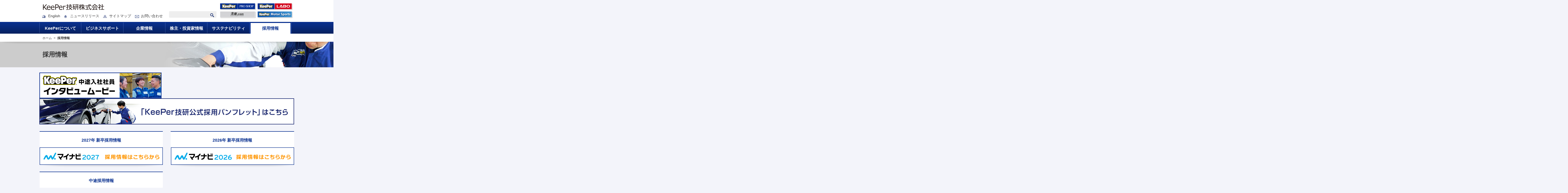

--- FILE ---
content_type: text/html; charset=UTF-8
request_url: https://keepergiken.co.jp/recruit
body_size: 5554
content:

<!DOCTYPE html>
<html lang="ja">

<head>
	
	<meta charset="utf-8">
	<meta name="description" content="KeePerで汚れなくなる？雨できれいになる？楽なのにクルマがピカピカに。全国約6300店舗の「キーパープロショップ」と専門店「キーパーラボ」へ！">
	<meta name="keywords" content="キーパー,KeePer,キーパーコーティング,キーパープロショップ,キーパーラボ,洗車,ガラスコーティング,コーティング,カーコーティング">
	<meta name="viewport" content="width=device-width">
	<meta name="robots" content="index,follow">
    <meta name="facebook-domain-verification" content="f5on0rayo9goiki6t69ah0w6jcwppp" />

    <!-- GA4 (gtag.js) -->
    <script async src="https://www.googletagmanager.com/gtag/js?id=G-7J4ZN56J71"></script>
    <script>
        window.dataLayer = window.dataLayer || [];
        function gtag(){ dataLayer.push(arguments); }
        gtag('js', new Date());
        gtag('config', 'G-7J4ZN56J71');
    </script>
    <!-- End GA4 -->

	<script src="//ajax.googleapis.com/ajax/libs/jquery/1.8.3/jquery.min.js"></script>
	<script src="//ajax.googleapis.com/ajax/libs/jqueryui/1.12.1/jquery-ui.min.js"></script>

	<div id="titletab">
	</div>

	<link href="/favicon.ico?ver=1768587138" type="image/x-icon" rel="icon"/><link href="/favicon.ico?ver=1768587138" type="image/x-icon" rel="shortcut icon"/>	<link rel="apple-touch-icon" href="/apple-touch-icon.png">
	<link rel="icon" type="image/png" href="/android-chrome-192x192.png">

	<script type="text/javascript" src="/js/corp/imgLiquid-min.js"></script><script type="text/javascript" src="/js/corp/default.js?v=1"></script><link rel="stylesheet" type="text/css" href="/css/corp/datepicker.css"/><link rel="stylesheet" type="text/css" href="/css/corp/master.css"/>
	<!--[if lt IE 9]>
	<script src="//html5shiv.googlecode.com/svn/trunk/html5.js"></script>
	<![endif]-->
	<meta property="og:title" content="KeePer技研株式会社">
	<meta property="og:type" content="website">
	<meta property="og:url" content="https://keepergiken.co.jp">
	<meta property="og:site_name" content="KeePer技研株式会社">

	<script>
		$(function () {

		// ページ名の要素(以下、A)を選択
		var page_element = document.getElementById('titleArea');
		// タイトルタブの要素を選択
		var title_element = document.getElementById('titletab');
		var new_element = document.createElement('title');

		// Aが空の場合、企業名のみを表示させる
		if(!page_element){
		    new_element.textContent = "KeePer技研株式会社";

		// Aが存在する場合、ページ名と企業名を組み合わせて表示させる
		}else{
		    var child_page_element = page_element.lastElementChild;
		    var title_name = child_page_element.textContent;
		    new_element.textContent = title_name + "│KeePer技研株式会社";
		}

		title_element.appendChild(new_element);

		});

	</script>

	<style type="text/css">
		.corp_error {
			font-weight: bold;
			font-size: 0.8rem;
			color: #cc0000;
		}
	</style>

</head>

<link rel="stylesheet" type="text/css" href="/css/corp/recruit.css"/>
<style>
	.harfmain_image a {
		float:  left;
	}
	.harfmain_image a:first-child {
		margin-right: 2px;
	}
    .this_flexwrap {
        display: flex;
        flex-direction: row;
        justify-content: space-between;
        width: 100%;
        height: auto;
        div {
            width: 48%;
            height: auto;
            margin-bottom: 26px;
            img {
                max-width: 100%;
                height: auto;
            }
        }
    }
	@media screen and (min-width: 0px) and (max-width: 667px) {
		.harfmain_image a { float: none; }
		.harfmain_image a:first-child {  margin-right: 0; }
		.addOpacityChild { text-align: center;}
		.gridSection02first01 > li {margin-bottom: 15px;}
        .this_flexwrap {
            flex-direction: column;
            div {
                width: 100%;
                height: auto;
                margin-bottom: 26px;
            }
        }
	}
</style>

<body id="recruit">
	<div id="wrap">
		<!-- Google Tag Manager (noscript) -->
<noscript>
    <iframe src="https://www.googletagmanager.com/ns.html?id=GTM-WH5MBHM" height="0" width="0" style="display:none;visibility:hidden"></iframe>
</noscript>
<!-- End Google Tag Manager (noscript) -->

<header>
	<div id="headerInner">
		<div class="head_left">
			<h1 id="headLogo"><a href="/"><img class="mbImageSize080" src="/img/corp/head_logo.png" width="235" height="22" alt="KeePer技研株式会社"></a></h1>
			<div id="hNav">
				<ul class="hNavList">
					<li><a class="icoEarth" href="/en" target="_blank">English</a></li>
					<li><a class="icoNews" href="/news/information/2026">ニュースリリース</a></li>
					<li><a class="icoSitemap" href="/sitemap">サイトマップ</a></li>
					<li><a class="icoContact" href="/contact">お問い合わせ</a></li>
				</ul>
				<form action="/search" id="searchForm" method="get">
					<dl id="searchArea">
						<dt><input type="text" value="" name="q" size="20" accesskey="k"></dt>
						<dd><input type="image" src="/img/corp/b_search.png" alt="検索" name="sa" accesskey="s"></dd>
					</dl>
				</form>
			</div>
		</div>

		<ul class="related clearFix">
			<li><a href="http://keepercoating.jp/" target="_blank" title="KeePer PROSHOP"><img src="/img/corp/logo_keeper_proshop.png" alt="KeePer PROSHOP サイトバナー" width="139" /></a></li>
			<li><a href="http://keeperlabo.jp/" target="_blank" title="KeePer LABO"><img src="/img/corp/logo_keeper_labo.png" alt="KeePer LABO サイトバナー" /></a></li>
			<li><a href="https://keepergiken.jp/" target="_blank" title="洗車.com"><img src="/img/corp/logo_sensya_com.png" alt="洗車.com サイトバナー" /></a></li>
			<li><a href="http://keepercoating.jp/racing/" target="_blank" title="KeePer MotorSports"><img src="/img/corp/logo_keeper_motor.png" alt="KeePer MotorSports サイトバナー" /></a></li>
		</ul>

		<!-- gNav -->
		<nav id="gNavMb">
			<ul>
				<li class="gNavMbOpen01"><img src="/img/corp/gnav_mb01.png" alt="グローバルナビゲーション" width="17" height="17"></li>
				<li class="gNavMbOpen02"><img src="/img/corp/gnav_mb02.png" alt="検索" width="19" height="17"></li>
			</ul>
		</nav>
		<nav id="gNav">
			<ul>
				<li><a href="/about">KeePerについて</a></li>
				<li><a href="/business">ビジネスサポート</a></li>
                <li class="fcShow tbHide"><a href="/docs/company/business/About_KeePer_LABO_FC_stores_v2.pdf" target="_blank">KeePerLABO FC店募集について</a></li>
				<li><a href="/company">企業情報</a></li>
				<li><a href="/ir">株主・投資家情報</a></li>
				<li><a href="/sustainability">サステナビリティ</a></li>
				<li><a href="/recruit">採用情報</a></li>
				<li class="pcHide tbHide"><a href="https://keepergiken.co.jp/reserve_set">【公式】KeePer予約サイト</a></li>
				<li class="pcHide tbHide"><a href="/about/times/" target="_blank">KeePer TIMES</a></li>
				<li class="pcHide tbHide"><a href="http://keepercoating.jp/racing/" target="_blank">KeePer Motor Sports</a></li>
				<li class="pcHide tbHide"><a href="https://keepergiken.jp/president/">創業者 谷 好通コラム</a></li>
				<li class="pcHide tbHide"><a href="https://twitter.com/KeePer_kaku">賀来 聡介 X(旧Twitter)</a></li>
				<li class="pcHide tbHide"><a href="https://twitter.com/keepergiken">KeePer技研 公式 X(旧Twitter)</a></li>
				<li class="pcHide tbHide"><a href="https://www.youtube.com/@itacgiken">公式Youtubeチャンネル</a></li>
				<li class="pcHide tbHide"><a href="http://keepergiken.jp/keepre/">KeePer技研 スタッフブログ</a></li>
				<li class="pcHide tbHide"><a href="https://onlineshop.keepergiken.co.jp/">KeePerオンラインショップ</a></li>
				<li class="pcHide tbHide"><a href="https://item.rakuten.co.jp/f232238-obu/c/0000000239/">ふるさと納税</a></li>
				<li class="pcHide tbHide"><a href="/contact">お問い合わせ</a></li>
			</ul>
		</nav>
		<!-- /gNav -->

	</div>
</header>
		<div id="topicPathArea">
			<div id="topicPath">
				<ol>
					<li><a href="/">ホーム</a></li>
					<li><em>採用情報</em></li>
				</ol>
			</div>
		</div>

		<!-- titleArea -->
		<div id="titleArea">
			<h2 id="titleName">採用情報</h2>
		</div>
		<!-- titleArea -->

		<!-- container -->
		<div id="container">

			<!-- content -->
			<div id="content">

				<!-- mainArea -->
				<div id="mainArea">
					<article>
                        <div class="addOpacityChild this_flexwrap">
                            <!--<div>
                                <a class="icoNone firstChild lastChild" href="https://www.youtube.com/watch?v=vNUy6hcNM0k" target="_blank"><img src="/img/corp/recruit/co_cs_es_pc.jpg" class="mbHide" alt="顧客満足と従業員満足の同時実現の動画はコチラから見られます" class="firstChild lastChild"></a>
                                <a class="icoNone firstChild lastChild" href="https://www.youtube.com/watch?v=vNUy6hcNM0k" target="_blank"><img src="/img/corp/recruit/co_cs_es_sp.jpg" class="pcHide tbHide" alt="顧客満足と従業員満足の同時実現の動画はコチラから見られます" class="firstChild lastChild"></a>
                            </div>-->
                            <div>
                                <a class="icoNone firstChild lastChild" href="https://www.youtube.com/watch?v=SioScovxtP4" target="_blank"><img src="/img/corp/recruit/co_mid_interview_pc.png" class="mbHide" alt="中途採用者インタビュー動画はコチラから見られます" class="firstChild lastChild"></a>
                                <a class="icoNone firstChild lastChild" href="https://www.youtube.com/watch?v=SioScovxtP4" target="_blank"><img src="/img/corp/recruit/co_mid_interview_sp.png" class="pcHide tbHide" alt="中途採用者インタビュー動画はコチラから見られます" class="firstChild lastChild"></a>
                            </div>
                        </div>
                        <div class="addOpacityChild">
                            <a href="/docs/recruit/corporate_panf.pdf" target="_blank" class="icoNone">
                            <img src="/img/corp/recruit/2021_ngpanf.jpg" alt="採用パンフレット" class="mbHide">
                            <img src="/img/corp/recruit/sp_2021_ngpanf.jpg" alt="採用パンフレット" class="pcHide tbHide">
                            </a>
                        </div>
						<nav class="navPageIdx">
							<ul class="gridSection02first01 fixHeight addOpacityChild addShadowSectionChild">
								<li class="even nthChild2 nthChild2n">
									<dl class="navPageCont firstChild lastChild">
									<dt class="fixHeightChild odd firstChild"><span class="firstChild lastChild">2027年  新卒採用情報</span></dt>
									<dd class="even nthChild2 nthChild2n lastChild">
									<a class="icoNone firstChild lastChild" href="https://job.mynavi.jp/27/pc/search/corp206968/outline.html" target="_blank">
									<img src="/img/corp/recruit/co_recruit_mynavi2027.jpg" alt="マイナビ　新卒採用情報" class="firstChild lastChild">
									</a>
									</dd>
									</dl>
								</li>
								<li class="odd firstChild" style="margin-top:0;">
									<dl class="navPageCont firstChild lastChild">
									<dt class="fixHeightChild odd firstChild"><span class="firstChild lastChild">2026年  新卒採用情報</span></dt>
									<dd class="even nthChild2 nthChild2n lastChild">
									<a class="icoNone firstChild lastChild" href="https://job.mynavi.jp/26/pc/search/corp206968/outline.html" target="_blank">
									<img src="/img/corp/recruit/co_recruit_mynavi2026.jpg" alt="マイナビ　新卒採用情報" class="firstChild lastChild">
									</a>
									</dd>
									</dl>
								</li>
								<!--<li class="even nthChild2 nthChild2n">
									<dl class="navPageCont firstChild lastChild">
									<dt class="fixHeightChild odd firstChild" style="height: 60px;"><span class="firstChild lastChild">高校生新卒採用情報</span></dt>
									<dd class="harfmain_image even nthChild2 nthChild2n lastChild">
									<a class="icoNone firstChild lastChild" href="https://job-draft.com/jobs/5557" target="_blank">
									<img src="/img/corp/recruit/bnr_recruit_highschool.jpg" alt="ジョブドラフト" class="firstChild lastChild">
									</a>
									</dd>
									</dl>
								</li>-->
								<li class="even nthChild2 nthChild2n">
									<dl class="navPageCont firstChild lastChild">
									<dt class="fixHeightChild odd firstChild" style="height: 60px;"><span class="firstChild lastChild">中途採用情報</span></dt>
									<dd class="even nthChild2 nthChild2n lastChild">
									<a class="icoNone firstChild lastChild" href="/recruit/requirements/" target="_blank">
									<img src="/img/corp/recruit/bnr_recruit.jpg" alt="中途・アルバイト採用" class="firstChild lastChild">
									</a>
									</dd>
									</dl>
								</li>
								<li class="gridCol02">
									<a href="/recruit/features/">
									<dl class="navPageContHorizon">
									<dt class="fixHeightChild icoBalloonL" style="height: 188px;"><span>KeePer技研の特長と強み<small>Features and Strengths</small></span></dt>
									<dd><img src="/img/corp/recruit/p_recruit01.jpg" width="672" height="188" alt="KeePer技研の特長と強み"></dd>
									</dl>
									</a>
								</li>
								<!--<li>
									<a href="/recruit/message/">
									<dl class="navPageCont">
									<dt class="fixHeightChild icoBalloonB" style="height: 60px;"><span>社員からのメッセージ<small>Message</small></span></dt>
									<dd><img src="/img/corp/recruit/p_recruit02.jpg" width="474" height="150" alt="社員からのメッセージ"></dd>
									</dl>
									</a>
								</li>-->
								<li>
									<a href="/recruit/woman/">
									<dl class="navPageCont">
									<dt class="fixHeightChild icoBalloonB" style="height: 60px;"><span>女性が活躍しています<small>Women are active</small></span></dt>
									<dd><img src="/img/corp/recruit/p_recruit_woman.jpg" width="474" height="150" alt="女性が活躍しています"></dd>
									</dl>
									</a>
								</li>
								<li>
									<a href="/recruit/faq/">
									<dl class="navPageCont">
									<dt class="fixHeightChild icoBalloonB" style="height: 60px;"><span>よくあるご質問<small>Faq</small></span></dt>
									<dd><img src="/img/corp/recruit/p_recruit04.jpg" width="474" height="150" alt="よくあるご質問"></dd>
									</dl>
									</a>
								</li>
							</ul>
						</nav>

						<div class="tac mat30"><a class="btnStyle04 w046 mbFullWidth" href="/recruit/requirements/#entryform"><span>採用に関するお問い合わせはこちら</span></a></div>
					</article>
				</div>
				<!-- /mainArea -->

			</div>
			<!-- /content -->

		</div>
		<!-- /container -->

		<!-- footer -->
<footer>
	<div id="footerInner">
		<div id="footNavWrap" class="fixHeight">
			<nav class="footNav">
				<dl class="footNavList fixHeightChild">
					<dt class="mbDropdown"><a class="icoArrowL" href="/about">KeePerについて</a></dt>
					<dd>
						<dl class="footThmbnailNav">
							<dt class="addBorder addOpacity"><a href="/about/serviceproduct"><img src="/img/corp/p_foot_keeper01.jpg" alt="KeePerの商品・技術" width="63" height="63"></a></dt>
							<dd><a class="icoArrowM" href="/about/serviceproduct">KeePerの<br>商品・技術</a></dd>
						</dl>
						<dl class="footThmbnailNav">
							<dt class="addBorder addOpacity"><a href="http://keepercoating.jp/" target="_blank"><img src="/img/corp/p_foot_keeper03_201701.jpg" alt="KeePerPROSHOPサイト" width="63" height="63"></a></dt>
							<dd><a class="icoArrowM" href="http://keepercoating.jp/" target="_blank">KeePer<br>PROSHOPサイト</a></dd>
						</dl>
						<dl class="footThmbnailNav">
							<dt class="addBorder addOpacity"><a href="http://keeperlabo.jp/" target="_blank"><img src="/img/corp/p_foot_keeper04_201701.jpg" alt="KeePerLABOサイト" width="63" height="63"></a></dt>
							<dd><a class="icoArrowM" href="http://keeperlabo.jp/" target="_blank">KeePer<br>LABOサイト</a></dd>
						</dl>
						<dl class="footThmbnailNav">
							<dt class="addBorder addOpacity"><a href="/about/times"><img src="/img/corp/p_foot_keeper05.jpg" alt="KeePerTIMES" width="63" height="63"></a></dt>
							<dd><a class="icoArrowM" href="/about/times">KeePer<br>TIMES</a></dd>
						</dl>
						<dl class="footThmbnailNav">
							<dt class="addBorder addOpacity"><a href="https://www.rakuten.co.jp/keeper/" target="_blank"><img src="/img/corp/p_foot_keeper06.jpg" alt="KeePer公式ショップ" width="63" height="63"></a></dt>
							<dd><a class="icoArrowM" href="https://www.rakuten.co.jp/keeper/" target="_blank">KeePer<br>ツールショップ</a></dd>
						</dl>
					</dd>
				</dl>
			</nav>
			<nav class="footNav">
				<dl class="footNavList fixHeightChild">
					<dt class="mbDropdown"><a class="icoArrowL" href="/business">ビジネスサポート</a></dt>
					<dd>
						<ul class="icoArrowMChild mat05Child">
							<li><a href="/business/proshop">KeePer PROSHOP<br>の登録・サポート</a></li>
							<li><a href="/business/school">研修・検定/スクール</a>
								<ul class="icoArrowSChild">
									<li><a href="/business/school/entry">お申し込み</a></li>
									<li><a href="/docs/school_schedule.pdf">スケジュール</a></li>
								</ul>
							</li>
							<li><a href="/business/product">製品・マニュアル紹介</a>
								<ul class="icoArrowSChild">
									<li><a href="/business/product/aboutchemical">ケミカル一覧</a></li>
									<li><a href="/business/product/abouttool">洗車機械・道具について</a></li>
									<li><a href="/business/product/machinelist">洗車機械一覧</a></li>
									<li><a href="/business/product/toollist">道具一覧</a></li>
									<li><a href="/business/product/manual">マニュアル</a></li>
								</ul>
							</li>
							<li><a href="/business/championvideo">動画マニュアル</a>
								<ul class="icoArrowSChild">
									<li><a href="/business/championvideo">チャンピオンビデオ</a></li>
									<li><a href="/business/video">100点ビデオ</a></li>
									<li><a href="/business/videomanual">動画マニュアル</a></li>
								</ul>
							</li>
							<li><a href="/business/download/coating">販促品ダウンロード</a></li>
							<li><a href="/business/vision">「日本に新しい洗車文化を」<br>というビジネス</a></li>
							<li><a href="/business/movie">動画ギャラリー</a></li>
							<li><a href="/business/service">車以外のコーティング</a></li>
							<li><a href="https://keepergiken.co.jp/docs/company/business/About_KeePer_LABO_FC_stores_v2.pdf" target="_blank">KeePer LABO FC店<br>募集についてのご案内</a></li>
						</ul>
					</dd>
					<dt class="mbDropdown"><a class="icoArrowL" href="/company">企業情報</a></dt>
					<dd>
						<ul class="icoArrowMChild mat05Child">
							<li><a href="/company/vision">社長メッセージと企業ビジョン</a></li>
							<li><a href="/company/message">創業者メッセージ</a></li>
							<li><a href="/company/staff">役員一覧</a></li>
							<li><a href="/company/project">事業紹介</a></li>
							<li><a href="/company/branch_office">営業所・トレーニングセンター</a></li>
							<li><a href="/company/outline">会社概要</a></li>
							<li><a href="/company/history">沿革</a></li>
							<li><a href="/company/organization">組織図</a></li>
						</ul>
					</dd>
				</dl>
			</nav>
			<nav class="footNav">
				<dl class="footNavList fixHeightChild">
					<dt class="mbDropdown"><a class="icoArrowL" href="/ir">株主・投資家情報</a></dt>
					<dd>
						<ul class="icoArrowMChild mat05Child">
							<li><a href="/ir/news">IRニュース</a></li>
							<li><a href="/company/message#shareholder">創業者メッセージ</a></li>
							<li><a href="/company/vision#shareholder">企業ビジョン</a></li>
							<li><a href="/ir/governance">コーポレート・ガバナンス</a></li>
							<li><a href="/ir/disclosure">ディスクロージャー・ポリシー</a></li>
							<li><a href="/ir/statements">財務ハイライト</a></li>
							<li><a href="/ir/irdata">IRライブラリー</a>
								<ul class="icoArrowSChild">
									<li><a href="/ir/irdata/tanshin">決算短信</a></li>
									<li><a href="/ir/irdata/yuho">有価証券報告書</a></li>
									<li><a href="/ir/irdata/monthly">月次情報</a></li>
									<li><a href="/ir/irdata/material">IR資料</a></li>
								</ul>
							</li>
							<li><a href="/ir/stock">株式について</a>
								<ul class="icoArrowSChild">
									<li><a href="/ir/stock/information">株式情報</a></li>
									<li><a href="/ir/stock/meeting">株主総会</a></li>
									<li><a href="/ir/stock/dividend">配当の推移</a></li>
									<li><a href="http://stocks.finance.yahoo.co.jp/stocks/detail/?code=6036.T" target="_blank">株価情報</a></li>
								</ul>
							</li>
							<li><a href="/ir/ircalendar">IRカレンダー</a></li>
							<li><a href="/ir/individual">KeePer技研ってどんな会社</a></li>
							<li><a href="/ir/faq">よくあるご質問</a></li>
							<li><a href="/ir/contact">IRお問い合わせ</a></li>
							<li><a href="/ir/notice">電子公告</a></li>
							<li><a href="/ir/disclaimer">免責事項</a></li>
						</ul>
					</dd>
					<dt class="mbDropdown"><a class="icoArrowL" href="/sustainability">サステナビリティ</a></dt>
					<dd>
						<ul class="icoArrowMChild mat05Child">
							<li><a href="/sustainability/plan">基本方針・体制</a></li>
							<li><a href="/sustainability/environmental">環境</a></li>
							<li><a href="/sustainability/society">社会</a></li>
							<li><a href="/sustainability/governance">ガバナンス</a></li>
							<li><a href="/sustainability/supplier">サプライヤー</a></li>
							<!--<li><a href="/sustainability/data">サステナビリティデータ</a></li>-->
						</ul>
					</dd>
				</dl>
			</nav>
			<nav class="footNav">
				<dl class="footNavList fixHeightChild">
					<dt class="mbDropdown"><a class="icoArrowL" href="/recruit">採用情報</a></dt>
					<dd>
						<ul class="icoArrowMChild mat05Child">
							<li><a href="/recruit/features/">KeePer技研の特長と強み</a></li>
							<li><a href="/recruit/message/">社員からのメッセージ</a></li>
							<li><a href="/recruit/woman/">女性が活躍しています</a></li>
							<li><a href="/recruit/faq/">よくあるご質問</a></li>
							<li><a href="/recruit/requirements/">中途採用</a></li>
							<li><a href="/recruit/requirements/#entryform">採用に関するお問い合わせ</a></li>
						</ul>
					</dd>
					<dt><a class="icoArrowL" href="/news/information/2026">ニュースリリース</a></dt>
					<dt><a class="icoArrowL" href="/contact">お問い合わせ</a></dt>
					<dt><a class="icoArrowL" href="http://keepergiken.jp/president/">創業者 谷 好通コラム</a></dt>
					<dt><a class="icoArrowL" href="https://twitter.com/KeePer_kaku">賀来 聡介 X(旧Twitter)</a></dt>
					<dt><a class="icoArrowL" href="https://twitter.com/keepergiken">KeePer技研 公式X(旧Twitter)</a></dt>
					<dt><a class="icoArrowL" href="https://www.youtube.com/@itacgiken">公式Youtubeチャンネル</a></dt>
					<dt><a class="icoArrowL" href="http://keepergiken.jp/keepre/">KeePer技研<br>スタッフブログ</a></dt>
					<!--<dt><a class="icoArrowL" href="/keeperlogistics/">KeePerロジスティクス<br>株式会社</a></dt>-->
					<dt class="fwn fzm02"><a class="icoArrowS" href="/privacy">プライバシーポリシー</a></dt>
					<dt class="fwn fzm02"><a class="icoArrowS" href="/en" target="_blank">English</a></dt>
					<dt class="fwn fzm02 pcHide tabletHide"><a href="/sitemap" class="icoArrowS">サイトマップ</a></dt>
				</dl>
			</nav>
		</div>
	</div>
	<div id="footCopyright" class="mbOptimizeStyle">
		<h1 id="footLogo"><a href="/"><img class="mbImageSize060" src="/img/corp/head_logo.png" width="235" height="22" alt="KeePer技研株式会社"></a></h1>
		<small class="lastChild">Copyright c KeePer Giken. All Rights Reserved.</small>
	</div>
</footer>

<p id="pagetop"><a href="#wrap"><img src="/img/corp/b_pagetop.png" height="50" width="50" alt="PAGETOP"></a></p>

<!-- footer -->
	</div>
</body>
</html>


--- FILE ---
content_type: text/css
request_url: https://keepergiken.co.jp/css/corp/datepicker.css
body_size: 1039
content:
@charset "utf-8";
/* CSS Document */

/* -----------------------
     datepicker
----------------------- */
#ui-datepicker-div,
#ui-ympicker-div {
	display						: none;
	background					: rgba(255,255,255,0.8);
	padding						: 3px;
	border						: #e5e5e5 1px solid;
	z-index						: 50 !important;
	border-radius				: 5px;
     -moz-border-radius			: 5px;
     -webkit-border-radius		: 5px;
     -khtml-border-radius		: 5px;
	height						: auto;
}

#ui-ympicker-div {
	width: 217px;
}

.ui-datepicker .ui-datepicker-header {
	font-weight					: bold;
	position					: relative;
    padding						: .2em 0;
	color						: #424242;
    background					: #e5e5e5;
	border						: #e5e5e5 1px solid;
	border-radius				: 3px;
     -moz-border-radius			: 3px;
     -webkit-border-radius		: 3px;
     -khtml-border-radius		: 3px;
}

.ui-datepicker .ui-datepicker-prev,
.ui-datepicker .ui-datepicker-next {
	position					: absolute;
	top							: 4px;
	color						: #1976d2;
	text-decoration				: none;
	cursor						: pointer;
	text-align					: center;
	width						: 24px;
	height						: 24px;
	line-height					: 24px;
	border-radius				: 5px;
     -moz-border-radius			: 5px;
     -webkit-border-radius		: 5px;
     -khtml-border-radius		: 5px;
}
.ui-datepicker .ui-datepicker-prev:hover,
.ui-datepicker .ui-datepicker-next:hover {
	background					: rgba(158,158,158,0.2);
}
.ui-datepicker .ui-datepicker-prev:before,
.ui-datepicker .ui-datepicker-next:before {
	font						: FontAwesome;
}

.ui-datepicker .ui-datepicker-prev:before {
	content						: "\f053";
}
.ui-datepicker .ui-datepicker-next:before {
	content						: "\f054";
}

.ui-datepicker .ui-datepicker-prev {
	left						: 2px;
}

.ui-datepicker .ui-datepicker-next {
	right						: 2px;
}

.ui-datepicker .ui-datepicker-title {
	margin						: 0 2.3em;
    line-height					: 1.8em;
    text-align					: center;
}

.ui-datepicker table {
	margin						: .2em 0 0 !important;
}

.ui-datepicker td,
.ui-datepicker th {
	border						: none;
	padding						: 0;
}

.ui-datepicker td {
	padding						: 1px;
}

.ui-datepicker th {
	background					: none;
	/*color						: #fe566a;*/
}

.ui-datepicker td span, .ui-datepicker td a {
	color						: #666666;
	display						: block;
    padding						: 5px .2em;
	width						: 35px;
    text-align					: right;
    text-decoration				: none;
	background					: #fafafa;
	border						: #e5e5e5 1px solid;
	border-radius				: 3px;
     -moz-border-radius			: 3px;
     -webkit-border-radius		: 3px;
     -khtml-border-radius		: 3px;
}
.ui-datepicker td span, .ui-datepicker td a:hover {
	font-weight					: bold;
	background					: rgba(158,158,158,0.2);
	border-color				: #bfbfbf;
}

.ui-datepicker td.ui-datepicker-today a {
	background					: #add8e6;
	color						: #ffffff;
	border						: none;
}
.ui-datepicker td.ui-datepicker-today a:hover {
	background					: #009fc7;
	color						: #ffffff;
	border						: none;
}

.ui-datepicker td.ui-datepicker-current-day a {
	border						: #a5d6a7 2px solid;
}

.ui-datepicker td.ui-state-disabled span {
	color						: rgba(0,0,0,.26);
	background					: none;
	border						: none;
}

.ui-datepicker tr .ui-datepicker-week-end:last-child a {
	color						: #1e88e5;
	background					: #e3f2fd;
	border						: #bbdefb 1px solid;
}

.ui-datepicker tr .ui-datepicker-week-end:first-child a,
.ui-datepicker tr .holiday a {
	color						: #a90028 !important;
	background					: #ffebee !important;
	border						: #ffcdd2 1px solid !important;
}

--- FILE ---
content_type: text/css
request_url: https://keepergiken.co.jp/css/corp/master.css
body_size: 15882
content:
@charset "UTF-8";
/*---------------------------------------------
reset
---------------------------------------------*/
html, body, div, span, object, iframe, h1, h2, h3, h4, h5, h6, p, blockquote, pre, a, abbr, address, big, cite, code, del, dfn, em, img, ins, kbd, q, s, samp, small, strong, sub, sup, var, b, i, dl, dt, dd, ol, ul, li, fieldset, form, label, legend, table, caption, tbody, tfoot, thead, tr, th, td { margin: 0; padding: 0; font-size: 100%; font: inherit; vertical-align: baseline; }

article, aside, canvas, details, embed, figure, figcaption, footer, header, hgroup, menu, nav, output, ruby, section, article > .notStartHeading, article > .separateSection, summary, time, mark, audio, video { margin: 0; padding: 0; font-size: 100%; font: inherit; vertical-align: baseline; }

article, aside, details, figcaption, figure, footer, header, hgroup, menu, nav, section, article > .notStartHeading, article > .separateSection { display: block; }

html { color: #333333; height: 100%; overflow-y: scroll; font: 0.875em/1.6 Meiryo, 'Hiragino Kaku Gothic ProN', 'MS PGothic', sans-serif; }

body { text-align: left; }

img { border: 0; vertical-align: bottom; }
@media screen and (min-width: 0px) and (max-width: 667px) { 
    img { max-width: 100%; height: auto; } }

sup { vertical-align: text-top; }

sub { vertical-align: text-bottom; }

ol, ul { list-style: none; }

table { border-collapse: collapse; border-spacing: 0; }

fieldset { border: 0; }

input, textarea, select, button { font-size: inherit; font-family: Meiryo, 'Hiragino Kaku Gothic ProN', 'MS PGothic', sans-serif; }

em, address { font-style: normal; }

a { color: #333333; text-decoration: none; }

/*----------------------------------------
layout　
----------------------------------------*/
html { overflow: auto; background: #f3f4fa; }

body { overflow: hidden; position: relative; min-width: 978px; }
@media screen and (min-width: 0px) and (max-width: 667px) { 
    body { min-width: inherit; } }

header:before, header:after, footer:before, footer:after, #content:before, #content:after, article:before, article:after, section:before, article > .notStartHeading:before, article > .separateSection:before, section:after, article > .notStartHeading:after, article > .separateSection:after { content: ""; display: table; }
header:after, footer:after, #content:after, article:after, section:after, article > .notStartHeading:after, article > .separateSection:after { clear: both; }

#container { width: 978px; margin: 0 auto; position: relative; }
@media screen and (min-width: 0px) and (max-width: 667px) { 
    #container { width: auto; } }
#container:after { content: ""; height: 12px; padding-bottom: 12px; display: block; position: absolute; left: 0; right: 0; bottom: -40px; background: #f3f4fa; }
#container:before { content: ""; height: 0; padding-bottom: 8px; display: block; position: absolute; -webkit-box-shadow: 0 2px 8px rgba(0, 0, 0, 0.2); -moz-box-shadow: 0 2px 8px rgba(0, 0, 0, 0.2); box-shadow: 0 2px 8px rgba(0, 0, 0, 0.2); bottom: -41px; left: 10px; right: 10px; -webkit-border-radius: 100px 10px; -moz-border-radius: 100px / 10px; border-radius: 100px / 10px; }

#content { margin: 20px auto 40px; }
@media screen and (min-width: 0px) and (max-width: 667px) { 
    #content { margin-top: 0; padding: 12px 12px 0; } }

.useSideBar { position: relative; }
.useSideBar #mainArea { float: left; width: 726px; }
@media screen and (min-width: 0px) and (max-width: 667px) { 
    .useSideBar #mainArea { float: none; width: auto; } }
.useSideBar:before { content: ""; width: 222px; display: block !important; position: absolute; background: #f9fafd; -webkit-box-shadow: 0 2px 8px rgba(0, 0, 0, 0.2); -moz-box-shadow: 0 2px 8px rgba(0, 0, 0, 0.2); box-shadow: 0 2px 8px rgba(0, 0, 0, 0.2); z-index: -1; top: 0; bottom: 0; right: 0; }
@media screen and (min-width: 0px) and (max-width: 667px) { 
    .useSideBar:before { display: none !important; } }

#sidebar { float: right; width: 222px; }
@media screen and (min-width: 0px) and (max-width: 667px) { 
    #sidebar { margin-top: 12px; width: 100%; position: relative; }
	#sidebar:before, #sidebar:after { content: ""; display: block !important; position: absolute; -webkit-box-shadow: 0 2px 8px rgba(0, 0, 0, 0.2); -moz-box-shadow: 0 2px 8px rgba(0, 0, 0, 0.2); box-shadow: 0 2px 8px rgba(0, 0, 0, 0.2); z-index: -1; top: 50%; bottom: 0px; left: 10px; right: 10px; -webkit-border-radius: 100px 10px; -moz-border-radius: 100px / 10px; border-radius: 100px / 10px; }
	#sidebar:after { right: 10px; left: auto; -webkit-transform: skew(8deg) rotate(3deg); -moz-transform: skew(8deg) rotate(3deg); -ms-transform: skew(8deg) rotate(3deg); transform: skew(8deg) rotate(3deg); } }

.sNavList { border-bottom: 1px solid #4865ab; overflow: hidden; }
.sNavList > li { background: #0b328f; }
.sNavList > li > a { position: relative; display: block; text-align: center; -webkit-box-sizing: border-box; -moz-box-sizing: border-box; box-sizing: border-box; height: 112px; width: 222px; color: #fff; font-size: 142%; font-weight: 700; text-align: left; }
.sNavList > li > a:before { content: ""; display: inline-block; vertical-align: middle; height: 100%; }
.sNavList > li > a > * { display: inline-block; vertical-align: middle; }
.sNavList > li > a span { padding: 12px 30px; }
.sNavList > li > a:after, 
#gNav > ul.sNavList > li:first-child > a:before { top: 44%; left: 10px; content: ""; position: absolute; border-top: 4px solid transparent; border-right: 6px solid transparent; border-bottom: 4px solid transparent; border-left: 6px solid white; }
.sNavList > li > ul { background: #7f93c4; text-align: left; display: block; }
.sNavList > li > ul > li { position: relative; padding-left: 20px; }
.sNavList > li > ul > li ul { padding: 10px 0; background: #fff; font-size: 85%; }
.sNavList > li > ul > li ul li:after { position: absolute; width: 242px; margin-left: -20px; content: ''; top: -1px; left: 0; z-index: 100; border-top: 1px solid #4865ab; }
.sNavList > li > ul > li ul li > a { position: relative; display: block; margin-top: 1px; padding: 2px 12px 0 28px; background: #fff; }
.sNavList > li > ul > li ul li > a:after, .sNavList > li > ul > li #gNav > ul > li:first-child > a:before { top: 40%; left: 16px; content: ""; position: absolute; border-top: 3px solid transparent; border-right: 5px solid transparent; border-bottom: 3px solid transparent; border-left: 5px solid #213675; }
.sNavList > li > ul > li ul li > a:hover, .sNavList > li > ul > li ul li > a.active, .sNavList > li > ul.sNavList > li > ul > li > a.active { color: #fff; background: #3b5aa5; -webkit-transition-property: all; -moz-transition-property: all; transition-property: all; -webkit-transition-duration: 0.3s; -moz-transition-duration: 0.3s; transition-duration: 0.3s; -webkit-transition-timing-function: ease-out; -moz-transition-timing-function: ease-out; transition-timing-function: ease-out; }
.sNavList > li > ul > li ul li > a:hover:after, .sNavList > li > ul > li ul li > a.active:after, .sNavList > li > ul > li #gNav > ul > li:first-child > a.active:before, .sNavList > li > ul.sNavList > li > ul > li > a.active:after, .sNavList > li > ul.sNavList > li#gNav > ul > li:first-child > a.active:before, .sNavList > li > ul > li #gNav > ul > li:first-child > a:hover:before { content: ""; position: absolute; border-top: 3px solid transparent; border-right: 5px solid transparent; border-bottom: 3px solid transparent; border-left: 5px solid white; }
.sNavList > li > ul > li:after { position: absolute; width: 200%; margin-left: -20px; content: ''; top: -1px; left: 0; z-index: 100; border-top: 1px solid #4865ab; }
.sNavList > li > ul > li > a { position: relative; display: block; margin-top: 1px; padding: 15px 12px 13px; background: #fff; }
.sNavList > li > ul > li > a:after, .sNavList > li#gNav > ul > li:first-child > a:before { top: 44%; left: -12px; content: ""; position: absolute; border-top: 4px solid transparent; border-right: 6px solid transparent; border-bottom: 4px solid transparent; border-left: 6px solid white; }
.sNavList > li > ul > li > a:hover, .sNavList > li > ul.sNavList > li > ul > li > a.active, .sNavList > li > ul > li > a.active { color: #fff; background: #6880ba; /*-webkit-transition-property: all; -moz-transition-property: all; transition-property: all; -webkit-transition-duration: 0.3s; -moz-transition-duration: 0.3s; transition-duration: 0.3s; -webkit-transition-timing-function: ease-out; -moz-transition-timing-function: ease-out; transition-timing-function: ease-out;*/ }
.sNavList > li > ul > li > a.icoBlank span, .wysiwygArea .sNavList > li > ul > li > a.icoBlank span { padding-right: 16px; /*background: url(../../img/corp/i_blank01.png) right center no-repeat; */ }
.sNavList > li > ul > li .sNavCatTitle { position: relative; display: block; background: #fff; font-weight: 700; color: #0b328f; padding: 6px 12px 0; }
.sNavList > li > ul > li .sNavCatTitle + ul { padding: 2px 0 10px; }
.sNavList > li > ul > li ul + .sNavCatTitle:after { position: absolute; width: 200%; margin-left: -20px; content: ''; top: -1px; left: 0; z-index: 100; border-top: 1px solid #4865ab; }
.sNavList > li > .sNavCatTitle { display: block; background: #858585; color: #fff; padding: 4px 8px 2px; }
@media screen and (min-width: 0px) and (max-width: 667px) { 
    .sNavList > li > a { display: none; } }

article a, .colorboxSection a { color: #0b328f; }
article a:hover, article .sNavList > li > ul > li ul li > a.active, .sNavList > li > ul > li ul article li > a.active, article .sNavList > li > ul > li > a.active, .colorboxSection a:hover, .colorboxSection .sNavList > li > ul > li ul li > a.active, .sNavList > li > ul > li ul .colorboxSection li > a.active, .colorboxSection .sNavList > li > ul > li > a.active { text-decoration: underline; }

#pagetop { position: relative; display: none; z-index: 1000; }

#titleArea { min-height: 98px; width: auto; background-color: #ccc; }
#titleAreaDrywash { min-height: 98px; width: auto; background-color: #ccc; }
#titleAreaMobile_Keeper1 { min-height: 98px; width: auto; background-color: #ccc; }
#titleAreaBath { min-height: 98px; width: auto; background-color: #ccc; }
#titleAreaService { min-height: 98px; width: auto; background-color: #ccc; }
#titleAreaSignboard { min-height: 98px; width: auto; background-color: #ccc; }
#titleArea #titleName { padding-top: 30px; font-weight: 700; font-size: 171%; width: 978px; margin: 0 auto; text-indent: 0.5em; }
#titleAreaDrywash #titleName { padding-top: 30px; font-weight: 700; font-size: 171%; width: 978px; margin: 0 auto; text-indent: 0.5em; }
#titleAreaMobile_Keeper1 #titleName { padding-top: 30px; font-weight: 700; font-size: 171%; width: 978px; margin: 0 auto; text-indent: 0.5em; }
#titleAreaBath #titleName { padding-top: 30px; font-weight: 700; font-size: 171%; width: 978px; margin: 0 auto; text-indent: 0.5em; }
#titleAreaService #titleName { padding-top: 30px; font-weight: 700; font-size: 171%; width: 978px; margin: 0 auto; text-indent: 0.5em; }
#titleAreaSignboard #titleName { padding-top: 30px; font-weight: 700; font-size: 171%; width: 978px; margin: 0 auto; text-indent: 0.5em; }
.signboardv01 { margin:0 auto; text-align:center; padding:20px 20px 0 20px; }
.signboardv01 img { width:100%; height: auto; }

@media screen and (min-width: 0px) and (max-width: 667px) { #titleArea { min-height: 108px; text-align: center; }
	#titleArea #titleName { width: auto; padding-top: 16px; font-size: 128%; text-indent: 0; } }
	@media screen and (min-width: 0px) and (max-width: 667px) { #titleArea { min-height: 108px; text-align: center; }
	#titleAreaDrywash #titleName { width: auto; padding-top: 16px; font-size: 128%; text-indent: 0; } }
	@media screen and (min-width: 0px) and (max-width: 667px) { #titleArea { min-height: 108px; text-align: center; }
	#titleAreaMobile_Keeper1 #titleName { width: auto; padding-top: 16px; font-size: 128%; text-indent: 0; } }
	@media screen and (min-width: 0px) and (max-width: 667px) { #titleArea { min-height: 108px; text-align: center; }
	#titleAreaBath #titleName { width: auto; padding-top: 16px; font-size: 128%; text-indent: 0; } }
	@media screen and (min-width: 0px) and (max-width: 667px) { #titleArea { min-height: 108px; text-align: center; }
	#titleAreaService #titleName { width: auto; padding-top: 16px; font-size: 128%; text-indent: 0; } }
	@media screen and (min-width: 0px) and (max-width: 667px) { #titleArea { min-height: 108px; text-align: center; }
	#titleAreaSignboard #titleName { width: auto; padding-top: 16px; font-size: 128%; text-indent: 0; } }

@media screen and (min-width: 0px) and (max-width: 667px) { #titleAreaDrywash { min-height: 108px; text-align: center; }
	#titleAreaDrywash #titleName { width: auto; padding-top: 16px; font-size: 128%; text-indent: 0; } }
	@media screen and (min-width: 0px) and (max-width: 667px) { #titleAreaDrywash { min-height: 108px; text-align: center; }
	#titleAreaDrywash #titleName { width: auto; padding-top: 16px; font-size: 128%; text-indent: 0; } }
	@media screen and (min-width: 0px) and (max-width: 667px) { #titleAreaDrywash { min-height: 108px; text-align: center; }
	#titleAreaDrywash #titleName { width: auto; padding-top: 16px; font-size: 128%; text-indent: 0; } }

	@media screen and (min-width: 0px) and (max-width: 667px) { #titleAreaMobile_Keeper1 { min-height: 108px; text-align: center; }
		#titleAreaMobile_Keeper1 #titleName { width: auto; padding-top: 16px; font-size: 128%; text-indent: 0; } }
		@media screen and (min-width: 0px) and (max-width: 667px) { #titleAreaMobile_Keeper1 { min-height: 108px; text-align: center; }
		#titleAreaMobile_Keeper1 #titleName { width: auto; padding-top: 16px; font-size: 128%; text-indent: 0; } }
		@media screen and (min-width: 0px) and (max-width: 667px) { #titleAreaMobile_Keeper1 { min-height: 108px; text-align: center; }
		#titleAreaMobile_Keeper1 #titleName { width: auto; padding-top: 16px; font-size: 128%; text-indent: 0; } }

@media screen and (min-width: 0px) and (max-width: 667px) { #titleAreaService { min-height: 108px; text-align: center; }
	#titleAreaService #titleName { width: auto; padding-top: 16px; font-size: 128%; text-indent: 0; } }
	@media screen and (min-width: 0px) and (max-width: 667px) { #titleAreaService { min-height: 108px; text-align: center; }
	#titleAreaService #titleName { width: auto; padding-top: 16px; font-size: 128%; text-indent: 0; } }
	@media screen and (min-width: 0px) and (max-width: 667px) { #titleAreaService { min-height: 108px; text-align: center; }
	#titleAreaService #titleName { width: auto; padding-top: 16px; font-size: 128%; text-indent: 0; } }

@media screen and (min-width: 0px) and (max-width: 667px) { #titleAreaSignboard { min-height: 108px; text-align: center; }
	#titleAreaSignboard #titleName { width: auto; padding-top: 16px; font-size: 128%; text-indent: 0; } }
	@media screen and (min-width: 0px) and (max-width: 667px) { #titleAreaSignboard { min-height: 108px; text-align: center; }
	#titleAreaSignboard #titleName { width: auto; padding-top: 16px; font-size: 128%; text-indent: 0; } }
	@media screen and (min-width: 0px) and (max-width: 667px) { #titleAreaSignboard { min-height: 108px; text-align: center; }
	#titleAreaSignboard #titleName { width: auto; padding-top: 16px; font-size: 128%; text-indent: 0; } }

/*----------------------------------------
header
----------------------------------------*/
header { background: #fff; }
header #headerInner { position: relative; width: 978px; margin: 0 auto; padding-top: 12px; }
header #headerInner:before, header #headerInner:after { content: ""; display: table; }
header #headerInner:after { clear: both; }
@media screen and (min-width: 0px) and (max-width: 667px) { 
    header #headerInner { width: auto; border-bottom: 4px solid #0b3290; } }
header #headerInner #headLogo { margin: 4px 0 0 14px; float: left; }
@media screen and (min-width: 0px) and (max-width: 667px) { 
    header #headerInner #headLogo { margin: 0 0 12px 18px; } }
header #headerInner #hNav { width: 50em; max-width: 680px; }
header #headerInner #hNav:before, header #headerInner #hNav:after { content: ""; display: table; }
header #headerInner #hNav:after { clear: both; }
@media screen and (min-width: 0px) and (max-width: 667px) { 
    header #headerInner #hNav { display: none; } }
header #headerInner #hNav .hNavList { margin: 12px 8px; float: left; }
header #headerInner #hNav .hNavList:before, header #headerInner #hNav .hNavList:after { content: ""; display: table; }
header #headerInner #hNav .hNavList:after { clear: both; }
header #headerInner #hNav .hNavList li { float: left; margin-left: 12px; }
header #headerInner #hNav .hNavList li:first-child { margin-left: 0; }
header #headerInner #hNav a:hover, header #headerInner #hNav .sNavList > li > ul > li ul li > a.active, .sNavList > li > ul > li ul header #headerInner #hNav li > a.active, header #headerInner #hNav .sNavList > li > ul > li > a.active { color: #0b328f; text-decoration: underline; }
header #headerInner div.head_left { float: left; }
header #headerInner ul.related { float: right; width: 285px; }
header #headerInner ul.related li { float: left; margin-right: 5px; margin-bottom: 4px; }
header #headerInner ul.related li img:hover { -webkit-filter: brightness(1.10); -moz-filter: brightness(1.10); -o-filter: brightness(1.10); -ms-filter: brightness(1.10); filter: brightness(1.10); }
@media screen and (min-width: 0px) and (max-width: 667px) { 
    header #headerInner ul.related { clear: both; 
    float: none; width: 285px; margin: 0 auto; 
    padding-top: 5px;
    overflow: hidden;} }

#searchArea { float: right; width: auto; min-height: 30px; position: relative; margin-bottom: 9px; margin-top: 5px; }
#searchArea:before, #searchArea:after { content: ""; display: table; }
#searchArea:after { clear: both; }
@media screen and (min-width: 0px) and (max-width: 667px) { #searchArea { float: none; padding: 12px; background-image: url('[data-uri]'); background-size: 100%; background-image: -webkit-linear-gradient(top, #0a3190, #072160); background-image: -moz-linear-gradient(top, #0a3190, #072160); background-image: linear-gradient(top, #0a3190, #072160); filter: progid:DXImageTransform.Microsoft.gradient(gradientType=0, startColorstr='#FF0A3190', endColorstr='#FF072160'); } }
#searchArea dt { -webkit-border-radius: 3px; -moz-border-radius: 3px; -ms-border-radius: 3px; border-radius: 3px; background: #eee; }
#searchArea dt input { -webkit-box-sizing: border-box; -moz-box-sizing: border-box; box-sizing: border-box; background: none; border: none; width: 13em; padding: 6px 42px 2px 14px; }
#searchArea dd { position: absolute; top: 0; bottom: 0; right: 24px; }
@media screen and (min-width: 0px) and (max-width: 667px) { #searchArea dd { right: 36px; } }
#searchArea dd input { position: absolute; top: 0; bottom: 0; margin: auto; }

/* gNav
---------------------------------------------*/
#gNav { clear: both; margin: 0 -500%; padding: 0 500%; background-image: url('[data-uri]'); background-size: 100%; background-image: -webkit-linear-gradient(top, #0a3190, #072160); background-image: -moz-linear-gradient(top, #0a3190, #072160); background-image: linear-gradient(top, #0a3190, #072160); filter: progid:DXImageTransform.Microsoft.gradient(gradientType=0, startColorstr='#FF0A3190', endColorstr='#FF072160'); }
@media screen and (min-width: 0px) and (max-width: 667px) { 
    #gNav { display: none; margin: 0; padding: 0; position: relative;
} }
#gNav > ul { position: relative; width: 100%; margin-left: 0%; }
#gNav > ul:before, #gNav > ul:after { content: ""; display: table; }
#gNav > ul:after { clear: both; }
#gNav > ul > * { -webkit-box-sizing: border-box; -moz-box-sizing: border-box; box-sizing: border-box; float: left; width: 16.5%; margin-left: 0%; }
#gNav > ul > *.gridCol02 { width: 40%; }
#gNav > ul > *.gridCol03 { width: 60%; }
#gNav > ul > *.gridCol04 { width: 80%; }
#gNav > ul > *.gridCol05 { width: 100%; }
#gNav > ul > *:first-child + * + * + * + * ~ * { margin-top: 0px; }
@media screen and (min-width: 0px) and (max-width: 667px) { 
    #gNav > ul > li { position: relative; 
    float: none !important; width: auto !important; } }
#gNav > ul > li .mbDropdownBtn { position: absolute; top: 12px; left: 12px; width: 30px; height: 30px; margin: auto; background: #fff; }
#gNav > ul > li .mbDropdownBtn:before { content: ''; position: absolute; top: -12px; left: -12px; width: 66px; height: 50px; }
#gNav > ul > li .mbDropdownBtn:after { content: ''; position: absolute; top: 0; bottom: 0; left: 0; right: -12px; width: 0px; height: 0px; margin: auto; content: ""; position: absolute; border-top: 6px solid transparent; border-right: 9px solid transparent; border-bottom: 6px solid transparent; border-left: 9px solid #0a3190; }
#gNav > ul > li > a { position: relative; color: #fff; text-align: center; display: block; padding: 8px 4px 8px; font-weight: 700; font-size: 114%; border: 4px solid transparent; border-bottom: none; }
@media screen and (min-width: 0px) and (max-width: 667px) { 
    #gNav > ul > li > a { 
        padding: 12px 12px 10px 50px; text-align: left; } }
#gNav > ul > li > a:after, 
#gNav > ul > li:first-child > a:before { 
    position: absolute; height: 100%; content: ''; 
    top: -2px; right: -4px; border-left: 1px solid #a1baf8; 
    filter: progid:DXImageTransform.Microsoft.Alpha(Opacity=40); 
    opacity: 0.4; }
@media screen and (min-width: 0px) and (max-width: 667px) { 
    #gNav > ul > li > a:after, 
    #gNav > ul > li:first-child > a:before { 
        height: auto; 
        left: 10px; 
        right: 10px; 
        border-top: 1px solid #4175f2; } }
#gNav > ul > li > a.active, #gNav > ul > li > a:hover, 
.sNavList > li > ul > li #gNav > ul > li > a.active, 
.sNavList > li#gNav > ul > li > a.active { 
    border: 4px solid #0a3190; 
    background-color: #fff; border-bottom: none; 
    color: #0a3190; 
    /*-webkit-transition-property: all; -moz-transition-property: all; transition-property: all; -webkit-transition-duration: 0.3s; -moz-transition-duration: 0.3s; transition-duration: 0.3s; -webkit-transition-timing-function: ease-out; -moz-transition-timing-function: ease-out; transition-timing-function: ease-out;*/ }
#gNav > ul > li > a.active + .mbDropdownBtn, 
#gNav > ul > li > a:hover + .mbDropdownBtn, 
.sNavList > li > ul > li #gNav > ul > li > a.active + .mbDropdownBtn, 
.sNavList > li#gNav > ul > li > a.active + .mbDropdownBtn { 
    background: #0a3190; }
#gNav > ul > li > a.active + .mbDropdownBtn:after, #gNav > ul > li > a:hover + .mbDropdownBtn:after, .sNavList > li > ul > li #gNav > ul > li > a.active + .mbDropdownBtn:after, .sNavList > li#gNav > ul > li > a.active + .mbDropdownBtn:after { content: ""; position: absolute; border-top: 6px solid transparent; border-right: 9px solid transparent; border-bottom: 6px solid transparent; border-left: 9px solid white; }
#gNav > ul > li.dropdownActive > a { border: 4px solid #0a3190; background-color: #fff; border-bottom: none; color: #0a3190; -webkit-transition-property: all; -moz-transition-property: all; transition-property: all; -webkit-transition-duration: 0.3s; -moz-transition-duration: 0.3s; transition-duration: 0.3s; -webkit-transition-timing-function: ease-out; -moz-transition-timing-function: ease-out; transition-timing-function: ease-out; }
#gNav > ul > li:first-child > a:before { left: -4px; }
@media screen and (min-width: 0px) and (max-width: 667px) { 
    #gNav > ul > li:first-child > a:before, 
    #gNav > ul > li:first-child > a:after, 
    #gNav > ul > li:first-child > a:before { display: none; } }

.dropdownWrap { overflow: hidden; width: 978px; position: absolute; z-index: 300; top: -2000px; left: 0; background: #fff; -webkit-box-shadow: 0 6px 6px rgba(0, 0, 0, 0.2); -moz-box-shadow: 0 6px 6px rgba(0, 0, 0, 0.2); box-shadow: 0 6px 6px rgba(0, 0, 0, 0.2); }
@media screen and (min-width: 0px) and (max-width: 667px) { .dropdownWrap { position: static; width: auto; display: block; } }
.dropdownWrap .dropdownCont { width: 100%; margin-left: 0%; }
.dropdownWrap .dropdownCont:before, .dropdownWrap .dropdownCont:after { content: ""; display: table; }
.dropdownWrap .dropdownCont:after { clear: both; }
.dropdownWrap .dropdownCont > * { -webkit-box-sizing: border-box; -moz-box-sizing: border-box; box-sizing: border-box; float: left; width: 50%; margin-left: 0%; }
.dropdownWrap .dropdownCont > *.gridCol02 { width: 100%; }
.dropdownWrap .dropdownCont > *:first-child + * ~ * { margin-top: 0px; }
.dropdownWrap .dropdownCont dl { -webkit-box-sizing: border-box; -moz-box-sizing: border-box; box-sizing: border-box; padding: 22px 32px 22px 232px; position: relative; min-height: 156px; }
.dropdownWrap .dropdownCont dl:after { content: ''; position: absolute; top: 0; bottom: 0; right: -1px; height: 80%; margin: auto 0; border-left: 1px solid #cccccc; }
.dropdownWrap .dropdownCont dl:before { content: ''; position: absolute; bottom: -1px; left: 0; right: 0; width: 90%; margin: 0 auto; border-bottom: 1px solid #cccccc; }
.dropdownWrap .dropdownCont dl dt { font-size: 114%; font-weight: 700; }
.dropdownWrap .dropdownCont dl dd img { position: absolute; top: 22px; left: 22px; }
@media screen and (min-width: 0px) and (max-width: 667px) { .dropdownWrap .dropdownCont dl dd img { display: none; } }
.dropdownWrap .dropdownCont dl dd ul { overflow: hidden; }
@media screen and (min-width: 0px) and (max-width: 667px) { .dropdownWrap .dropdownCont dl { min-height: inherit; float: none !important; width: auto !important; padding: 12px 16px 8px; } }
.dropdownWrap a:hover, .dropdownWrap .sNavList > li > ul > li ul li > a.active, .sNavList > li > ul > li ul .dropdownWrap li > a.active, .dropdownWrap .sNavList > li > ul > li > a.active { color: #0a3190; text-decoration: underline; }

html > body .dropdownCont dl { min-height: 112px !important \9; }

#gNavMb { display: none; }
@media screen and (min-width: 0px) and (max-width: 667px) { 
    #gNavMb { display: block; position: absolute; top: 12px; right: 6px; }
	#gNavMb li { 
        display: inline-block; vertical-align: middle; 
        *vertical-align: auto; zoom: 1; *display: inline; 
        padding: 4px 10px 8px; 
        background-image: url('[data-uri]'); background-size: 100%; background-image: -webkit-linear-gradient(top, rgba(10, 49, 144, 0.7), #0a3190); background-image: -moz-linear-gradient(top, rgba(10, 49, 144, 0.7), #0a3190); background-image: linear-gradient(top, rgba(10, 49, 144, 0.7), #0a3190); filter: progid:DXImageTransform.Microsoft.gradient(gradientType=0, startColorstr='#B30A3190', endColorstr='#FF0A3190'); -webkit-border-radius: 3px 3px 0 0; -moz-border-radius: 3px 3px 0 0; -ms-border-radius: 3px 3px 0 0; border-radius: 3px 3px 0 0; } }

/*----------------------------------------
footer
----------------------------------------*/
footer { width: 978px; margin: 0 auto; }
@media screen and (min-width: 0px) and (max-width: 667px) { footer { width: auto; } }
footer a:hover, footer .sNavList > li > ul > li ul li > a.active, .sNavList > li > ul > li ul footer li > a.active, footer .sNavList > li > ul > li > a.active { text-decoration: underline; }

#footerInner { margin: 0 -500%; padding: 36px 500%; border-top: 1px solid #0a3190; border-bottom: 1px solid #0a3190; background: #fff; }
#footerInner:before, #footerInner:after { content: ""; display: table; }
#footerInner:after { clear: both; }
@media screen and (min-width: 0px) and (max-width: 667px) { #footerInner { padding: 0 500%; } }

#footNavWrap { width: 100%; margin-left: 0%; }
#footNavWrap:before, #footNavWrap:after { content: ""; display: table; }
#footNavWrap:after { clear: both; }
#footNavWrap > * { -webkit-box-sizing: border-box; -moz-box-sizing: border-box; box-sizing: border-box; float: left; width: 24.94888%; margin-left: 0%; }
#footNavWrap > *.gridCol02 { width: 49.89775%; }
#footNavWrap > *.gridCol03 { width: 74.84663%; }
#footNavWrap > *.gridCol04 { width: 99.7955%; }
#footNavWrap > *:first-child + * + * + * ~ * { margin-top: 0px; }
@media screen and (min-width: 0px) and (max-width: 667px) { #footNavWrap { width: 100%; margin-left: 0%; }
	#footNavWrap:before, #footNavWrap:after { content: ""; display: table; }
	#footNavWrap:after { clear: both; }
	#footNavWrap > * { -webkit-box-sizing: border-box; -moz-box-sizing: border-box; box-sizing: border-box; float: left; width: 100%; margin-left: 0%; }
	#footNavWrap > *:first-child ~ * { margin-top: 0px; } }
#footNavWrap .footNav { border-right: 1px solid #cccccc; }
#footNavWrap .footNav:first-child { border-left: 1px solid #cccccc; }
#footNavWrap .footNav .footNavList { padding-left: 20px; }
#footNavWrap .footNav .footNavList > dt { font-weight: 700; font-size: 114%; }
#footNavWrap .footNav .footNavList > dt:first-child ~ dt { margin-top: 10px; }
#footNavWrap .footNav .footNavList > dd > ul { font-size: 85%; }
#footNavWrap .footNav .footNavList ul { margin-left: 16px; }
@media screen and (min-width: 0px) and (max-width: 667px) { #footNavWrap .footNav .footNavList { height: auto !important; }
	#footNavWrap .footNav .footNavList > dt { padding: 8px 0 4px; position: relative; }
	#footNavWrap .footNav .footNavList > dt:before { position: absolute; top: 0; bottom: 0; left: -100%; right: -100%; content: ''; border-top: 1px solid #cccccc; }
	#footNavWrap .footNav .footNavList > dt:first-child ~ dt { margin-top: 0; }
	#footNavWrap .footNav .footNavList > dd { -webkit-box-shadow: 0 2px 6px rgba(0, 0, 0, 0.2) inset; -moz-box-shadow: 0 2px 6px rgba(0, 0, 0, 0.2) inset; box-shadow: 0 2px 6px rgba(0, 0, 0, 0.2) inset; background: #f3f4fa; margin-left: -500% !important; margin-right: -500% !important; padding: 12px 500% 6px !important; }
	#footNavWrap .footNav .footNavList .footThmbnailNav { margin: 0 0 0 16px !important; }
	#footNavWrap .footNav .footNavList .footThmbnailNav dt { display: none !important; }
	#footNavWrap .footNav .footNavList .footThmbnailNav dd { font-weight: 400 !important; }
	#footNavWrap .footNav .footNavList .footThmbnailNav dd br { display: none; }
	#footNavWrap .footNav .footNavList .footThmbnailNav dd a.active { color: #0a3190; font-weight: 700; }
	#footNavWrap .footNav .footNavList ul a.active { color: #0a3190; font-weight: 700; } }
#footNavWrap .footNav .footThmbnailNav:before, #footNavWrap .footNav .footThmbnailNav:after { content: ""; display: table; }
#footNavWrap .footNav .footThmbnailNav:after { clear: both; }
#footNavWrap .footNav .footThmbnailNav:first-child ~ .footThmbnailNav { margin-top: 10px; }
#footNavWrap .footNav .footThmbnailNav dt { float: left; }
#footNavWrap .footNav .footThmbnailNav dd { margin-left: 74px; font-weight: 700; }
@media screen and (min-width: 0px) and (max-width: 667px) { #footNavWrap .footNav .footThmbnailNav dd { margin-left: 0; } }

#footCopyright { padding: 22px 0 16px; }
#footCopyright:before, #footCopyright:after { content: ""; display: table; }
#footCopyright:after { clear: both; }
@media screen and (min-width: 0px) and (max-width: 667px) { #footCopyright { text-align: center; }
	#footCopyright #footLogo { padding-bottom: 12px; } }
#footCopyright #footLogo { float: left; }
#footCopyright small { margin-top: 6px; float: right; font-size: 71%; }

/*----------------------------------------
common
----------------------------------------*/
/* topicPath
---------------------------------------------*/
#topicPathArea { position: relative; z-index: 10; }
@media screen and (min-width: 0px) and (max-width: 667px) { #topicPathArea { display: none; } }
#topicPathArea:before, #topicPathArea:after { content: ""; display: block !important; position: absolute; -webkit-box-shadow: 0 2px 8px rgba(0, 0, 0, 0.2); -moz-box-shadow: 0 2px 8px rgba(0, 0, 0, 0.2); box-shadow: 0 2px 8px rgba(0, 0, 0, 0.2); z-index: -2; top: 50%; bottom: 0; left: 10px; right: 10px; -webkit-border-radius: 100px 10px; -moz-border-radius: 100px / 10px; border-radius: 100px / 10px; }
#topicPathArea:after { right: 10px; left: auto; -webkit-transform: skew(8deg) rotate(3deg); -moz-transform: skew(8deg) rotate(3deg); -ms-transform: skew(8deg) rotate(3deg); transform: skew(8deg) rotate(3deg); }
#topicPathArea #topicPath { background: #fff; width: auto; padding: 8px 12px 4px; font-size: 85%; }
#topicPathArea #topicPath:before, #topicPathArea #topicPath:after { content: ""; display: table; }
#topicPathArea #topicPath:after { clear: both; }
#topicPathArea #topicPath li { float: left; width: auto; }
#topicPathArea #topicPath li:before { content: '>'; margin: 0 0.6em; }
#topicPathArea #topicPath li:first-child:before { display: none; }
#topicPathArea #topicPath li em { font-weight: 700; }
#topicPathArea #topicPath a:hover, #topicPathArea #topicPath .sNavList > li > ul > li ul li > a.active, .sNavList > li > ul > li ul #topicPathArea #topicPath li > a.active, #topicPathArea #topicPath .sNavList > li > ul > li > a.active { text-decoration: underline; }

/* section
---------------------------------------------*/
article > section, article > .notStartHeading, article > .separateSection { position: relative; background: #fff; padding: 0 30px 30px; }
@media screen and (min-width: 0px) and (max-width: 667px) { article > section, article > .notStartHeading, article > .separateSection { padding: 0 15px 15px; } }
article > section > section + section, article > .notStartHeading > section + section, article > .separateSection > section + section, article > article.notStartHeading > .notStartHeading + section, article > article.separateSection > .notStartHeading + section, article > article.notStartHeading > .separateSection + section, article > article.separateSection > .separateSection + section, article > article.notStartHeading > section + .notStartHeading, article > article.separateSection > section + .notStartHeading, article > article.notStartHeading > .notStartHeading + .notStartHeading, article > article.separateSection > .notStartHeading + .notStartHeading, article > article.notStartHeading > .separateSection + .notStartHeading, article > article.separateSection > .separateSection + .notStartHeading, article > article.notStartHeading > section + .separateSection, article > article.separateSection > section + .separateSection, article > article.notStartHeading > .notStartHeading + .separateSection, article > article.separateSection > .notStartHeading + .separateSection, article > article.notStartHeading > .separateSection + .separateSection, article > article.separateSection > .separateSection + .separateSection { margin-top: 20px; }
article > section > *:first-child ~ section, article > .notStartHeading > *:first-child ~ section, article > .separateSection > *:first-child ~ section, article > article.notStartHeading > *:first-child ~ .notStartHeading, article > article.separateSection > *:first-child ~ .notStartHeading, article > article.notStartHeading > *:first-child ~ .separateSection, article > article.separateSection > *:first-child ~ .separateSection, article > section > *:first-child ~ nav, article > .notStartHeading > *:first-child ~ nav, article > .separateSection > *:first-child ~ nav { margin-top: 26px; }
article > .notStartHeading { border-top: 2px solid #092b8c; padding-top: 28px; }
article > .separateSection { margin-top: 0 !important; padding-top: 28px; }
article > .separateSection:after { content: ''; position: absolute; display: block; margin: auto; top: 0; left: 30px; right: 30px; border-top: 1px solid #cccccc; }
article > *:first-child ~ section, article > *:first-child ~ .notStartHeading, article > *:first-child ~ .separateSection, article > *:first-child ~ .notStartHeading, article > *:first-child ~ nav { margin-top: 26px; }

/* colorbox contents
---------------------------------------------*/
.colorboxSection { overflow-x: hidden; width: 700px; padding: 0 30px 20px 30px; background: #fff; }
@media screen and (min-width: 0px) and (max-width: 667px) { .colorboxSection { width: auto; padding: 0 12px 20px 12px; } }
.colorboxSection .headingLv03 { margin: 0 -30px 22px; }
@media screen and (min-width: 0px) and (max-width: 667px) { .colorboxSection .headingLv03 { margin: 0 -15px 12px; } }

/* heading
---------------------------------------------*/
.headingLv03 { border-top: 2px solid #0a3190; margin: 0 -30px 22px; position: relative; }
@media screen and (min-width: 0px) and (max-width: 667px) { .headingLv03 { margin: 0 -15px 12px; } }
.headingLv03 span { font-size: 142%; position: relative; display: block; padding: 20px 34px 16px; background-color: #fff; font-weight: 700; z-index: 1; }
.headingLv03 span:before { position: absolute; top: 0; left: 17px; content: ''; height: 90%; border-left: 4px solid #0a3190; }
.headingLv03 span small { margin-left: 1.2em; font-size: 60%; color: #666; }
.headingLv03 span.headingWriter { font-size: 100%; padding: 0 !important; display: inline-block; background: none; margin-left: 15px; }
.headingLv03 span.headingWriter:before { display: none; }
.headingLv03 span.headingWriter small { display: none; }
.headingLv03:before, .headingLv03:after { content: ""; display: block !important; position: absolute; -webkit-box-shadow: 0 2px 8px rgba(0, 0, 0, 0.2); -moz-box-shadow: 0 2px 8px rgba(0, 0, 0, 0.2); box-shadow: 0 2px 8px rgba(0, 0, 0, 0.2); z-index: 0; top: 50%; bottom: 0px; left: 20px; right: 20px; -webkit-border-radius: 100px 10px; -moz-border-radius: 100px / 10px; border-radius: 100px / 10px; }
.headingLv03:after { right: 10px; left: auto; -webkit-transform: skew(8deg) rotate(3deg); -moz-transform: skew(8deg) rotate(3deg); -ms-transform: skew(8deg) rotate(3deg); transform: skew(8deg) rotate(3deg); }

.headingLv03top { border-top: 2px solid #0a3190; margin-left: -30px; margin-right: -30px; position: relative; }
.headingLv03top span { font-size: 114%; position: relative; display: block; padding: 30px 34px 16px; font-weight: 700; z-index: 1; }
.headingLv03top span:before { position: absolute; top: 0; left: 17px; content: ''; height: 90%; border-left: 4px solid #0a3190; }

.headingLv04 { border-top: 2px solid #0b328f; font-weight: 700; font-size: 114%; background: #f3f4fa; padding: 10px 14px 8px; margin-bottom: 20px; }

.headingLv05 { border-top: 2px solid #0b328f; font-weight: 700; font-size: 114%; background: #f3f4fa; padding: 10px 14px 8px; margin-bottom: 0; }


[class^="heading"].toggleSwitch { position: relative; padding-right: 42px; cursor: pointer; }
[class^="heading"].toggleSwitch:before { content: ''; position: absolute; top: 0; bottom: 0; right: 8px; height: 25px; margin: auto 0.3em auto 0; border-left: 25px solid black; display: inline-block; vertical-align: middle; *vertical-align: auto; zoom: 1; *display: inline; }
[class^="heading"].toggleSwitch:after { content: ''; position: absolute; top: 0; bottom: -6px; right: 20px; height: 0px; margin: auto 0; content: ""; position: absolute; border-top: 7px solid #fdf100; border-right: 5px solid transparent; border-bottom: 7px solid transparent; border-left: 5px solid transparent; display: inline-block; vertical-align: middle; *vertical-align: auto; zoom: 1; *display: inline; }
[class^="heading"].toggleSwitch.active:after { content: ''; position: absolute; top: -6px; bottom: 0; right: 20px; height: 0px; margin: auto 0; content: ""; position: absolute; border-top: 7px solid transparent; border-right: 5px solid transparent; border-bottom: 7px solid #fdf100; border-left: 5px solid transparent; display: inline-block; vertical-align: middle; *vertical-align: auto; zoom: 1; *display: inline; }

.headingLv05 { border-top: 1px solid #666666; font-weight: 700; background: #eee; padding: 10px 14px 8px; margin-bottom: 14px; }

.headingLv06 { border-top: 2px solid #cccccc; font-weight: 600; padding: 10px 0px; margin: 20px 0px 5px; }

.headingLv08 { background-color: #fff; color: #0b328f; font-weight: 700; font-size: 125%; padding: 30px 0; margin: 0 auto; text-align: center; }
.headingLv09 { color: #0b328f; font-weight: 700; font-size: 145%; padding: 0; margin: 0; text-align: left; }
.headingLv10 { color: #222222; font-weight: 700; font-size: 210%; padding: 10px 14px 8px; margin: 0 auto 20px; text-align: center; }
.headingLv11 { color: #0099d9; font-weight: 700; font-size: 114%; padding: 0 14px 8px 0; margin: 0; text-align: left; }
.headingLv11 span { text-align: center; }
.headingLv12 { color: #1eaa39; font-weight: 700; font-size: 114%; padding: 0 14px 8px 0; margin: 0; text-align: left; }
.headingLv12 span { text-align: center; }
.dottedv01 { background-image : linear-gradient(to right, #0099d9, #0099d9 4px, transparent 4px, transparent 16px); background-size: 16px 4px; background-position: left top; background-repeat: repeat-x; }
.dottedv02 { background-image : linear-gradient(to right, #1eaa39, #1eaa39 4px, transparent 4px, transparent 16px); background-size: 16px 4px; background-position: left top; background-repeat: repeat-x; }


.headingInner01 { font-size: 114%; font-weight: 700; margin-bottom: 4px; }

/* nav
---------------------------------------------*/
.navPageIdx > li, .navPageIdx > ul > li { background-color: #fff; }
.navPageIdx > li .navPageCont, .navPageIdx > li .navPageContHorizon, .navPageIdx > ul > li .navPageContHorizon, .navPageIdx > ul > li .navPageCont, .navPageIdx > ul > li .navPageContHorizon, .navPageIdx > ul > li .navPageContHorizon { border-top: 2px solid #0a3190; overflow: hidden; background: #f3f7ff; }
.navPageIdx > li .navPageCont > dt, .navPageIdx > li .navPageContHorizon > dt, .navPageIdx > ul > li .navPageContHorizon > dt, .navPageIdx > ul > li .navPageCont > dt, .navPageIdx > ul > li .navPageContHorizon > dt, .navPageIdx > ul > li .navPageContHorizon > dt { text-align: center; background: #fff; font-size: 114%; min-height: 60px; color: #0a3190; font-weight: 700; line-height: 1.2; }
.navPageIdx > li .navPageCont > dt:before, .navPageIdx > li .navPageContHorizon > dt:before, .navPageIdx > ul > li .navPageContHorizon > dt:before, .navPageIdx > ul > li .navPageCont > dt:before, .navPageIdx > ul > li .navPageContHorizon > dt:before, .navPageIdx > ul > li .navPageContHorizon > dt:before { content: ""; display: inline-block; vertical-align: middle; height: 100%; }
.navPageIdx > li .navPageCont > dt > *, .navPageIdx > li .navPageContHorizon > dt > *, .navPageIdx > ul > li .navPageContHorizon > dt > *, .navPageIdx > ul > li .navPageCont > dt > *, .navPageIdx > ul > li .navPageContHorizon > dt > *, .navPageIdx > ul > li .navPageContHorizon > dt > * { display: inline-block; vertical-align: middle; }
.navPageIdx > li .navPageCont > dt > span, .navPageIdx > li .navPageContHorizon > dt > span, .navPageIdx > ul > li .navPageContHorizon > dt > span, .navPageIdx > ul > li .navPageCont > dt > span, .navPageIdx > ul > li .navPageContHorizon > dt > span, .navPageIdx > ul > li .navPageContHorizon > dt > span { padding: 12px 6px 8px; vertical-align: middle; }
.navPageIdx > li .navPageCont > dt > span small, .navPageIdx > li .navPageContHorizon > dt > span small, .navPageIdx > ul > li .navPageContHorizon > dt > span small, .navPageIdx > ul > li .navPageCont > dt > span small, .navPageIdx > ul > li .navPageContHorizon > dt > span small, .navPageIdx > ul > li .navPageContHorizon > dt > span small { display: block; font-size: 68%; color: #999; }
@media screen and (min-width: 0px) and (max-width: 667px) { .navPageIdx > li .navPageCont > dt, .navPageIdx > li .navPageContHorizon > dt, .navPageIdx > ul > li .navPageContHorizon > dt, .navPageIdx > ul > li .navPageCont > dt, .navPageIdx > ul > li .navPageContHorizon > dt, .navPageIdx > ul > li .navPageContHorizon > dt { min-height: 40px; font-size: 100%; }
	.navPageIdx > li .navPageCont > dt > span, .navPageIdx > li .navPageContHorizon > dt > span, .navPageIdx > ul > li .navPageContHorizon > dt > span, .navPageIdx > ul > li .navPageCont > dt > span, .navPageIdx > ul > li .navPageContHorizon > dt > span, .navPageIdx > ul > li .navPageContHorizon > dt > span { padding: 5px 2px 3px; } }
.navPageIdx > li .navPageCont > dd, .navPageIdx > li .navPageContHorizon > dd, .navPageIdx > ul > li .navPageContHorizon > dd, .navPageIdx > ul > li .navPageCont > dd, .navPageIdx > ul > li .navPageContHorizon > dd, .navPageIdx > ul > li .navPageContHorizon > dd { text-align: center; }
.navPageIdx > li .navPageCont > dd img, .navPageIdx > li .navPageContHorizon > dd img, .navPageIdx > ul > li .navPageContHorizon > dd img, .navPageIdx > ul > li .navPageCont > dd img, .navPageIdx > ul > li .navPageContHorizon > dd img, .navPageIdx > ul > li .navPageContHorizon > dd img { -ms-interpolation-mode: bicubic; }
.navPageIdx > li .navPageContHorizon, .navPageIdx > ul > li .navPageContHorizon { position: relative; background: #f3f7ff; }
.navPageIdx > li .navPageContHorizon > dt, .navPageIdx > ul > li .navPageContHorizon > dt { position: absolute; top: 0; bottom: 0; margin: auto; float: left; width: 31.0871%; }
.navPageIdx > li .navPageContHorizon > dd, .navPageIdx > ul > li .navPageContHorizon > dd { margin-left: 31.0871%; -webkit-box-sizing: border-box; -moz-box-sizing: border-box; box-sizing: border-box; min-height: 172px; }
.navPageIdx > li .navPageContHorizon > dd img, .navPageIdx > ul > li .navPageContHorizon > dd img { -ms-interpolation-mode: bicubic; }
@media screen and (min-width: 0px) and (max-width: 667px) { .navPageIdx > li .navPageContHorizon > dt, .navPageIdx > ul > li .navPageContHorizon > dt { position: relative; top: auto; bottom: auto; width: 100%; }
	.navPageIdx > li .navPageContHorizon > dt.icoBalloonL, .navPageIdx > ul > li .navPageContHorizon > dt.icoBalloonL { -webkit-box-shadow: 0 4px 6px rgba(0, 0, 0, 0.2); -moz-box-shadow: 0 4px 6px rgba(0, 0, 0, 0.2); box-shadow: 0 4px 6px rgba(0, 0, 0, 0.2); }
	.navPageIdx > li .navPageContHorizon > dt.icoBalloonL:after, .navPageIdx > ul > li .navPageContHorizon > dt.icoBalloonL:after { position: absolute; top: auto; bottom: -20px; right: 0; left: 0; width: 0px; margin: 0 auto; content: ""; position: absolute; border-top: 10px solid white; border-right: 6px solid transparent; border-bottom: 10px solid transparent; border-left: 6px solid transparent; }
	.navPageIdx > li .navPageContHorizon > dd, .navPageIdx > ul > li .navPageContHorizon > dd { margin-left: 0; }
	.navPageIdx > li .navPageContHorizon > dd > img, .navPageIdx > ul > li .navPageContHorizon > dd > img { position: absolute; top: 38px; margin: auto; left: -100%; right: -100%; max-width: 160% !important; } }

.navPageList + .navPageAnchor { margin-top: 6px; }

.navPagination > ul { position: relative; }
.navPagination > ul:before, .navPagination > ul:after { content: ""; display: table; }
.navPagination > ul:after { clear: both; }
.navPagination .navIndex { position: absolute; left: 0; }
@media screen and (min-width: 0px) and (max-width: 667px) { .navPagination .navIndex { position: static; width: 100% !important; margin-bottom: 12px; } }
.navPagination .navIndex a { color: #333333; }
.navPagination .navPrev { float: right; margin-right: 11em; }
@media screen and (min-width: 0px) and (max-width: 667px) { .navPagination .navPrev { float: left; } }
.navPagination .navPrev a { color: #333333; }
.navPagination .navNext { position: absolute; right: 0; }
.navPagination .navNext a { color: #333333; }

.navPagination02 { margin: 0 -30px; }
@media screen and (min-width: 0px) and (max-width: 667px) { .navPagination02 { margin: 0 -15px; } }
.navPagination02 > ul { position: relative; }
.navPagination02 > ul:before, .navPagination02 > ul:after { content: ""; display: table; }
.navPagination02 > ul:after { clear: both; }
.navPagination02 .navIndex { position: absolute; left: 0; }
@media screen and (min-width: 0px) and (max-width: 667px) { .navPagination02 .navIndex { position: static; width: 100% !important; margin-bottom: 12px; } }
.navPagination02 .navIndex a { color: #333333; }
.navPagination02 .navPrev { float: right; margin-right: 14em; }
@media screen and (min-width: 0px) and (max-width: 667px) { .navPagination02 .navPrev { float: left; width: 9em !important; } }
.navPagination02 .navPrev a { color: #333333; }
.navPagination02 .navNext { position: absolute; right: 0; }
@media screen and (min-width: 0px) and (max-width: 667px) { .navPagination02 .navNext { width: 9em !important; } }
.navPagination02 .navNext a { color: #333333; }

/* List
---------------------------------------------*/
.listDecimal { counter-reset: decimal; padding-left: 1em; }
.listDecimal > li { counter-increment: decimal; text-indent: -1em; }
.listDecimal > li:before { content: counter(decimal) "."; }

.listSquare { padding-left: 1em; }
.listSquare > li { text-indent: -1em; }
.listSquare > li:before { content: '■'; color: #ccc; }

.listSquareblack { padding-left: 1em; margin-top:0.5rem!important; }
.listSquareblack > li { text-indent: -1em; font-size: 1.18rem; font-weight: 700; }
.listSquareblack > li:before { content: '■'; color: #333333; }

.listDisc { padding-left: 1em; margin-top:0!important; }
.listDisc > li { text-indent: -1em; }
.listDisc > li:before { content: '■'; color: #333333; }

/* borderあり 汎用横並び */
.listBdStyle { position: relative; overflow: hidden; }
.listBdStyle > dt { position: relative; -webkit-box-sizing: border-box; -moz-box-sizing: border-box; box-sizing: border-box; float: left; width: 20%; clear: both; font-weight: 700; }
@media screen and (min-width: 0px) and (max-width: 667px) { .listBdStyle > dt { border-top: 1px solid #0b328f !important; } }
.listBdStyle > dd { -webkit-box-sizing: border-box; -moz-box-sizing: border-box; box-sizing: border-box; margin-left: 20%; border-top: 1px solid #cccccc; position: relative; }
.listBdStyle > dd:before { content: ''; position: absolute; width: 100%; margin-left: -100%; left: 0; top: -1px; border-top: 1px solid #0b328f; }
.listBdStyle > dd.lastChild { border-bottom: 1px solid #cccccc; }
.listBdStyle > dd.lastChild:after { content: ''; position: absolute; width: 100%; margin-left: -100%; left: 0; bottom: -1px; border-top: 1px solid #0b328f; }
.listBdStyle > dt, .listBdStyle > dd { padding: 13px 8px 11px; }

.listBdStyle02 { position: relative; overflow: hidden; }
.listBdStyle02 > dt { -webkit-box-sizing: border-box; -moz-box-sizing: border-box; box-sizing: border-box; float: left; width: 20%; clear: both; }
@media screen and (min-width: 0px) and (max-width: 667px) { .listBdStyle02 > dt { border-top: 1px solid #8699c8; } }
.listBdStyle02 > dd { -webkit-box-sizing: border-box; -moz-box-sizing: border-box; box-sizing: border-box; padding-left: 20%; border-top: 1px solid #8699c8; position: relative; }
.listBdStyle02 > dd.lastChild { border-bottom: 1px solid #8699c8; }
.listBdStyle02 > dt, .listBdStyle02 > dd { padding: 8px 4px 6px; }

.listBdStyle03 { position: relative; }
.listBdStyle03 > dt { padding-left: 22px; position: relative; -webkit-box-sizing: border-box; -moz-box-sizing: border-box; box-sizing: border-box; padding: 8px 4px 0 22px; font-weight: 700; font-size: 114%; color: #0a3190; }
.listBdStyle03 > dt:after { content: '■'; position: absolute; left: 0.3em; top: 0.4em; bottom: 0; margin: auto; }
.listBdStyle03 > dd { position: relative; -webkit-box-sizing: border-box; -moz-box-sizing: border-box; box-sizing: border-box; padding: 0 4px 6px 22px; border-bottom: 1px solid #e5e5e5; }
.listBdStyle03 > dd:after { content: ''; position: absolute; right: 0; left: 0; bottom: -2px; border-top: 1px solid #f1f1f1; }

.listBdtNone > dd.nthChild2 { border-top-style: none; }
@media screen and (min-width: 0px) and (max-width: 667px) { .listBdtNone > dt:first-child { border-top-style: none; }
	.listBdtNone > dd.nthChild2 { border-top-style: solid; } }

.listBdbNone > dd.lastChild { border-bottom-style: none; }
.listBdbNone > dd.lastChild:after { display: none; }

/* FAQコンテンツ用　再定義 */
.bdQaStyle { padding: 6px 0; border-top: 1px solid #cccccc; }
.bdQaStyle > dt { margin-top: 12px; width: 40px; height: 40px; line-height: 12px; text-align: center; font-size: 150%; font-weight: bold; color: #fff; background: #4865ab; -webkit-border-radius: 5px; -moz-border-radius: 5px; -ms-border-radius: 5px; border-radius: 5px; }
.bdQaStyle > dt.nthChild3 { background: #f60; }
.bdQaStyle > dd { min-height: 50px; color: #4865ab; margin-left: 3em; padding: 20px 8px 18px; border: none; }
.bdQaStyle > dd:before { display: none; }
.bdQaStyle > dd.nthChild4 { color: #333; }
.bdQaStyle > dd.nthChild2:before { display: none; }
.bdQaStyle > dd.lastChild { border-bottom: none; }
.bdQaStyle > dd.lastChild:after { display: none; }
.bdQaStyle > dd .answerStyle { padding-top: 10px; }
.bdQaStyle > dd .answerStyle:before, .bdQaStyle > dd .answerStyle:after { content: ""; display: table; }
.bdQaStyle > dd .answerStyle:after { clear: both; }
.bdQaStyle > dd .answerStyle > dt { float: left; width: 40px; height: 40px; line-height: 40px; margin-right: 10px; text-align: center; font-size: 150%; font-weight: bold; color: #fff; background: #ff6600; -webkit-border-radius: 5px; -moz-border-radius: 5px; -ms-border-radius: 5px; border-radius: 5px; }
.bdQaStyle > dd .answerStyle > dd { float: right; width: 555px; color: black; padding-top: 10px; }
@media screen and (min-width: 0px) and (max-width: 667px) { .bdQaStyle > dd .answerStyle > dd { float: left !important; width: 78% !important; } }

li:first-child .bdQaStyle { border-top: none; }

/* borderなし 汎用横並び */
.listAppose:before, .listAppose:after { content: ""; display: table; }
.listAppose:after { clear: both; }
.listAppose > dt, .listAppose > figure { float: left; width: 20%; -webkit-box-sizing: border-box; -moz-box-sizing: border-box; box-sizing: border-box; }
.listAppose > dd, .listAppose > dl { -webkit-box-sizing: border-box; -moz-box-sizing: border-box; box-sizing: border-box; margin-left: 20%; }

/* inline-block 横並び 縦方向borderあり */
.listDpdib { letter-spacing: -0.4em; }
.listDpdib > * { position: relative; letter-spacing: normal; display: inline-block; vertical-align: middle; *vertical-align: auto; zoom: 1; *display: inline; padding: 0 1em; }
.listDpdib > *:before { content: ''; position: absolute; left: 0; top: 0.3em; bottom: 0.3em; border-left: 1px solid #adadad; }
.listDpdib > *:first-child:before { display: none; }

/* inline-block 横並び */
.listGullter10 { letter-spacing: -0.4em; }
.listGullter10 > * { display: inline-block; vertical-align: middle; *vertical-align: auto; zoom: 1; *display: inline; letter-spacing: normal; margin-left: 5px; margin-right: 5px; }

.listGullter12 { letter-spacing: -0.4em; }
.listGullter12 > * { display: inline-block; vertical-align: middle; *vertical-align: auto; zoom: 1; *display: inline; letter-spacing: normal; margin-left: 6px; margin-right: 6px; }

.listGullter14 { letter-spacing: -0.4em; }
.listGullter14 > * { display: inline-block; vertical-align: middle; *vertical-align: auto; zoom: 1; *display: inline; letter-spacing: normal; margin-left: 7px; margin-right: 7px; }

.listGullter16 { letter-spacing: -0.4em; }
.listGullter16 > * { display: inline-block; vertical-align: middle; *vertical-align: auto; zoom: 1; *display: inline; letter-spacing: normal; margin-left: 8px; margin-right: 8px; }

.listGullter18 { letter-spacing: -0.4em; }
.listGullter18 > * { display: inline-block; vertical-align: middle; *vertical-align: auto; zoom: 1; *display: inline; letter-spacing: normal; margin-left: 9px; margin-right: 9px; }

.listGullter20 { letter-spacing: -0.4em; }
.listGullter20 > * { display: inline-block; vertical-align: middle; *vertical-align: auto; zoom: 1; *display: inline; letter-spacing: normal; margin-left: 10px; margin-right: 10px; }

.listGullter22 { letter-spacing: -0.4em; }
.listGullter22 > * { display: inline-block; vertical-align: middle; *vertical-align: auto; zoom: 1; *display: inline; letter-spacing: normal; margin-left: 11px; margin-right: 11px; }

.listGullter24 { letter-spacing: -0.4em; }
.listGullter24 > * { display: inline-block; vertical-align: middle; *vertical-align: auto; zoom: 1; *display: inline; letter-spacing: normal; margin-left: 12px; margin-right: 12px; }

.listGullter26 { letter-spacing: -0.4em; }
.listGullter26 > * { display: inline-block; vertical-align: middle; *vertical-align: auto; zoom: 1; *display: inline; letter-spacing: normal; margin-left: 13px; margin-right: 13px; }

.listGullter28 { letter-spacing: -0.4em; }
.listGullter28 > * { display: inline-block; vertical-align: middle; *vertical-align: auto; zoom: 1; *display: inline; letter-spacing: normal; margin-left: 14px; margin-right: 14px; }

.listGullter30 { letter-spacing: -0.4em; }
.listGullter30 > * { display: inline-block; vertical-align: middle; *vertical-align: auto; zoom: 1; *display: inline; letter-spacing: normal; margin-left: 15px; margin-right: 15px; }

.listGullter32 { letter-spacing: -0.4em; }
.listGullter32 > * { display: inline-block; vertical-align: middle; *vertical-align: auto; zoom: 1; *display: inline; letter-spacing: normal; margin-left: 16px; margin-right: 16px; }

.listGullter34 { letter-spacing: -0.4em; }
.listGullter34 > * { display: inline-block; vertical-align: middle; *vertical-align: auto; zoom: 1; *display: inline; letter-spacing: normal; margin-left: 17px; margin-right: 17px; }

.listGullter36 { letter-spacing: -0.4em; }
.listGullter36 > * { display: inline-block; vertical-align: middle; *vertical-align: auto; zoom: 1; *display: inline; letter-spacing: normal; margin-left: 18px; margin-right: 18px; }

.listGullter38 { letter-spacing: -0.4em; }
.listGullter38 > * { display: inline-block; vertical-align: middle; *vertical-align: auto; zoom: 1; *display: inline; letter-spacing: normal; margin-left: 19px; margin-right: 19px; }

.listGullter40 { letter-spacing: -0.4em; }
.listGullter40 > * { display: inline-block; vertical-align: middle; *vertical-align: auto; zoom: 1; *display: inline; letter-spacing: normal; margin-left: 20px; margin-right: 20px; }

.listGullter42 { letter-spacing: -0.4em; }
.listGullter42 > * { display: inline-block; vertical-align: middle; *vertical-align: auto; zoom: 1; *display: inline; letter-spacing: normal; margin-left: 21px; margin-right: 21px; }

.listGullter44 { letter-spacing: -0.4em; }
.listGullter44 > * { display: inline-block; vertical-align: middle; *vertical-align: auto; zoom: 1; *display: inline; letter-spacing: normal; margin-left: 22px; margin-right: 22px; }

.listGullter46 { letter-spacing: -0.4em; }
.listGullter46 > * { display: inline-block; vertical-align: middle; *vertical-align: auto; zoom: 1; *display: inline; letter-spacing: normal; margin-left: 23px; margin-right: 23px; }

.listGullter48 { letter-spacing: -0.4em; }
.listGullter48 > * { display: inline-block; vertical-align: middle; *vertical-align: auto; zoom: 1; *display: inline; letter-spacing: normal; margin-left: 24px; margin-right: 24px; }

.listGullter50 { letter-spacing: -0.4em; }
.listGullter50 > * { display: inline-block; vertical-align: middle; *vertical-align: auto; zoom: 1; *display: inline; letter-spacing: normal; margin-left: 25px; margin-right: 25px; }

.listGullter52 { letter-spacing: -0.4em; }
.listGullter52 > * { display: inline-block; vertical-align: middle; *vertical-align: auto; zoom: 1; *display: inline; letter-spacing: normal; margin-left: 26px; margin-right: 26px; }

.listGullter54 { letter-spacing: -0.4em; }
.listGullter54 > * { display: inline-block; vertical-align: middle; *vertical-align: auto; zoom: 1; *display: inline; letter-spacing: normal; margin-left: 27px; margin-right: 27px; }

.listGullter56 { letter-spacing: -0.4em; }
.listGullter56 > * { display: inline-block; vertical-align: middle; *vertical-align: auto; zoom: 1; *display: inline; letter-spacing: normal; margin-left: 28px; margin-right: 28px; }

.listGullter58 { letter-spacing: -0.4em; }
.listGullter58 > * { display: inline-block; vertical-align: middle; *vertical-align: auto; zoom: 1; *display: inline; letter-spacing: normal; margin-left: 29px; margin-right: 29px; }

.listGullter60 { letter-spacing: -0.4em; }
.listGullter60 > * { display: inline-block; vertical-align: middle; *vertical-align: auto; zoom: 1; *display: inline; letter-spacing: normal; margin-left: 30px; margin-right: 30px; }

/* 水平方向　border　区切り */
.gridBdSpalate01 { overflow: hidden; }
.gridBdSpalate01 > li { position: relative; }
.gridBdSpalate01 > li:before { content: ''; position: absolute; bottom: -12px; width: 100%; margin: auto; border-bottom: 1px solid #cccccc; }

.listLengthChild01 > dt { width: 1em; }
.listLengthChild01 > dd { margin-left: 2em; }

.listLengthChild01em02 > dt { width: 1em; }
.listLengthChild01em02 > dd { margin-left: 3em; }

.listLengthChild02 > dt { width: 2em; }
.listLengthChild02 > dd { margin-left: 3em; }

.listLengthChild02em02 > dt { width: 2em; }
.listLengthChild02em02 > dd { margin-left: 4em; }

.listLengthChild03 > dt { width: 3em; }
.listLengthChild03 > dd { margin-left: 4em; }

.listLengthChild03em02 > dt { width: 3em; }
.listLengthChild03em02 > dd { margin-left: 5em; }

.listLengthChild04 > dt { width: 4em; }
.listLengthChild04 > dd { margin-left: 5em; }

.listLengthChild04em02 > dt { width: 4em; }
.listLengthChild04em02 > dd { margin-left: 6em; }

.listLengthChild05 > dt { width: 5em; }
.listLengthChild05 > dd { margin-left: 6em; }

.listLengthChild05em02 > dt { width: 5em; }
.listLengthChild05em02 > dd { margin-left: 7em; }

.listLengthChild06 > dt { width: 6em; }
.listLengthChild06 > dd { margin-left: 7em; }

.listLengthChild06em02 > dt { width: 6em; }
.listLengthChild06em02 > dd { margin-left: 8em; }

.listLengthChild07 > dt { width: 7em; }
.listLengthChild07 > dd { margin-left: 8em; }

.listLengthChild07em02 > dt { width: 7em; }
.listLengthChild07em02 > dd { margin-left: 9em; }

.listLengthChild08 > dt { width: 8em; }
.listLengthChild08 > dd { margin-left: 9em; }

.listLengthChild08em02 > dt { width: 8em; }
.listLengthChild08em02 > dd { margin-left: 10em; }

.listLengthChild09 > dt { width: 9em; }
.listLengthChild09 > dd { margin-left: 10em; }

.listLengthChild09em02 > dt { width: 9em; }
.listLengthChild09em02 > dd { margin-left: 11em; }

.listLengthChild10 > dt { width: 10em; }
.listLengthChild10 > dd { margin-left: 11em; }

.listLengthChild10em02 > dt { width: 10em; }
.listLengthChild10em02 > dd { margin-left: 12em; }

.listLengthChild11 > dt { width: 11em; }
.listLengthChild11 > dd { margin-left: 12em; }

.listLengthChild11em02 > dt { width: 11em; }
.listLengthChild11em02 > dd { margin-left: 13em; }

.listLengthChild12 > dt { width: 12em; }
.listLengthChild12 > dd { margin-left: 13em; }

.listLengthChild12em02 > dt { width: 12em; }
.listLengthChild12em02 > dd { margin-left: 14em; }

.listLengthChild13 > dt { width: 13em; }
.listLengthChild13 > dd { margin-left: 14em; }

.listLengthChild13em02 > dt { width: 13em; }
.listLengthChild13em02 > dd { margin-left: 15em; }

.listLengthChild14 > dt { width: 14em; }
.listLengthChild14 > dd { margin-left: 15em; }

.listLengthChild14em02 > dt { width: 14em; }
.listLengthChild14em02 > dd { margin-left: 16em; }

.listLengthChild15 > dt { width: 15em; }
.listLengthChild15 > dd { margin-left: 16em; }

.listLengthChild15em02 > dt { width: 15em; }
.listLengthChild15em02 > dd { margin-left: 17em; }

.listLengthChild16 > dt { width: 16em; }
.listLengthChild16 > dd { margin-left: 17em; }

.listLengthChild16em02 > dt { width: 16em; }
.listLengthChild16em02 > dd { margin-left: 18em; }

.listLengthChild17 > dt { width: 17em; }
.listLengthChild17 > dd { margin-left: 18em; }

.listLengthChild17em02 > dt { width: 17em; }
.listLengthChild17em02 > dd { margin-left: 19em; }

.listLengthChild18 > dt { width: 18em; }
.listLengthChild18 > dd { margin-left: 19em; }

.listLengthChild18em02 > dt { width: 18em; }
.listLengthChild18em02 > dd { margin-left: 20em; }

.listLengthChild19 > dt { width: 19em; }
.listLengthChild19 > dd { margin-left: 20em; }

.listLengthChild19em02 > dt { width: 19em; }
.listLengthChild19em02 > dd { margin-left: 21em; }

.listLengthChild20 > dt { width: 20em; }
.listLengthChild20 > dd { margin-left: 21em; }

.listLengthChild20em02 > dt { width: 20em; }
.listLengthChild20em02 > dd { margin-left: 22em; }

.listLengthChild21 > dt { width: 21em; }
.listLengthChild21 > dd { margin-left: 22em; }

.listLengthChild21em02 > dt { width: 21em; }
.listLengthChild21em02 > dd { margin-left: 23em; }

.listLengthChild22 > dt { width: 22em; }
.listLengthChild22 > dd { margin-left: 23em; }

.listLengthChild22em02 > dt { width: 22em; }
.listLengthChild22em02 > dd { margin-left: 24em; }

.listLengthChild23 > dt { width: 23em; }
.listLengthChild23 > dd { margin-left: 24em; }

.listLengthChild23em02 > dt { width: 23em; }
.listLengthChild23em02 > dd { margin-left: 25em; }

.listLengthChild24 > dt { width: 24em; }
.listLengthChild24 > dd { margin-left: 25em; }

.listLengthChild24em02 > dt { width: 24em; }
.listLengthChild24em02 > dd { margin-left: 26em; }

.listLengthChild25 > dt { width: 25em; }
.listLengthChild25 > dd { margin-left: 26em; }

.listLengthChild25em02 > dt { width: 25em; }
.listLengthChild25em02 > dd { margin-left: 27em; }

.listLengthChild26 > dt { width: 26em; }
.listLengthChild26 > dd { margin-left: 27em; }

.listLengthChild26em02 > dt { width: 26em; }
.listLengthChild26em02 > dd { margin-left: 28em; }

.listLengthChild27 > dt { width: 27em; }
.listLengthChild27 > dd { margin-left: 28em; }

.listLengthChild27em02 > dt { width: 27em; }
.listLengthChild27em02 > dd { margin-left: 29em; }

.listLengthChild28 > dt { width: 28em; }
.listLengthChild28 > dd { margin-left: 29em; }

.listLengthChild28em02 > dt { width: 28em; }
.listLengthChild28em02 > dd { margin-left: 30em; }

.listLengthChild29 > dt { width: 29em; }
.listLengthChild29 > dd { margin-left: 30em; }

.listLengthChild29em02 > dt { width: 29em; }
.listLengthChild29em02 > dd { margin-left: 31em; }

.listLengthChild30 > dt { width: 30em; }
.listLengthChild30 > dd { margin-left: 31em; }

.listLengthChild30em02 > dt { width: 30em; }
.listLengthChild30em02 > dd { margin-left: 32em; }

/* table
---------------------------------------------*/
.tableStyle01 { width: 100%; font-size: 85%; }
.tableStyle01 tbody th, .tableStyle01 tbody td { padding: 4px 6px; text-align: left; word-break: break-all; border: 1px solid #cccccc; }
@media screen and (min-width: 0px) and (max-width: 667px) { .tableStyle01 tbody th, .tableStyle01 tbody td { padding: 2px 4px; } }
.tableStyle01 tbody th { font-weight: 700; background: #f3f4fa; }

.tableNesting { margin: -1px; }

/* input
---------------------------------------------*/
/* icon
---------------------------------------------*/
/* file icons */
#mainArea .icoBlank, section .icoBlank, article > .notStartHeading .icoBlank, article > .separateSection .icoBlank { /* padding-right: 16px !important; margin-right: 0.5em !important; background: url(../../img/corp/i_blank01.png) 100% 0.3em no-repeat; */ }
#mainArea .icoBlank.icoFront, section .icoBlank.icoFront, article > .notStartHeading .icoBlank.icoFront, article > .separateSection .icoBlank.icoFront { /* background: url(../../img/corp/i_blank01.png) 0 0.3em no-repeat; */ padding-right: 0 !important; /* padding-left: 16px !important; */ }
#mainArea .icoPdf, section .icoPdf, article > .notStartHeading .icoPdf, article > .separateSection .icoPdf { /* padding-right: 20px !important; margin-right: 0.5em !important; background: url(../../img/corp/i_pdf.png) 100% 0.1em no-repeat; */ }
/*#mainArea .icoPdf.icoFront, section .icoPdf.icoFront, article > .notStartHeading .icoPdf.icoFront, article > .separateSection .icoPdf.icoFront { background: url(../../img/corp/i_pdf.png) 0 0.1em no-repeat; padding-right: 0 !important; padding-left: 20px !important; }*/
#mainArea .icoImg, section .icoImg, article > .notStartHeading .icoImg, article > .separateSection .icoImg { padding-right: 20px !important; margin-right: 0.5em !important; background: url(../../img/corp/i_img.png) 100% 0.1em no-repeat; }
#mainArea .icoImg.icoFront, section .icoImg.icoFront, article > .notStartHeading .icoImg.icoFront, article > .separateSection .icoImg.icoFront { background: url(../../img/corp/i_img.png) 0 0.1em no-repeat; padding-right: 0 !important; padding-left: 20px !important; }
#mainArea .icoWord, section .icoWord, article > .notStartHeading .icoWord, article > .separateSection .icoWord { padding-right: 20px !important; margin-right: 0.5em !important; background: url(../../img/corp/i_word.png) 100% 0.1em no-repeat; }
#mainArea .icoWord.icoFront, section .icoWord.icoFront, article > .notStartHeading .icoWord.icoFront, article > .separateSection .icoWord.icoFront { background: url(../../img/corp/i_word.png) 0 0.1em no-repeat; padding-right: 0 !important; padding-left: 20px !important; }
#mainArea .icoExcel, section .icoExcel, article > .notStartHeading .icoExcel, article > .separateSection .icoExcel { padding-right: 20px !important; margin-right: 0.5em !important; background: url(../../img/corp/i_excel.png) 100% 0.1em no-repeat; }
#mainArea .icoExcel.icoFront, section .icoExcel.icoFront, article > .notStartHeading .icoExcel.icoFront, article > .separateSection .icoExcel.icoFront { background: url(../../img/corp/i_excel.png) 0 0.1em no-repeat; padding-right: 0 !important; padding-left: 20px !important; }

/* Contents icons */
a.icoContact { padding-left: 24px !important; margin-left: 0.15em !important; background: url(../../img/corp/i_contact.png) 0.1em 0.35em no-repeat; }

a.icoSitemap { padding-left: 24px !important; margin-left: 0.15em !important; background: url(../../img/corp/i_sitemap.png) 0.1em 0.35em no-repeat; }

a.icoNews { padding-left: 24px !important; margin-left: 0.15em !important; background: url(../../img/corp/i_news.png) 0.1em 0.35em no-repeat; }

a.icoSearch { padding-left: 24px !important; margin-left: 0.15em !important; background: url(../../img/corp/i_search.png) 0.1em 0.35em no-repeat; }

a.icoEarth { padding-left: 24px !important; margin-left: 0.15em !important; background: url(../../img/corp/i_earth.png) 0.1em 0.35em no-repeat; }

/* catgory icons */
.icoCategory, .wysiwygDate { position: relative; }
.icoCategory > span, .wysiwygDate > span { position: absolute; display: inline-block; vertical-align: middle; *vertical-align: auto; zoom: 1; *display: inline; margin-right: 1.2em; font-size: 78%; background-color: #858585; color: #fff; min-width: 11em; text-align: center; height: 1.6em; margin: auto; top: 0; bottom: 0; right: -13em; -webkit-border-radius: 3px; -moz-border-radius: 3px; -ms-border-radius: 3px; border-radius: 3px; }
.icoCategory + dd, .wysiwygDate + dd { padding-left: 10em; }
@media screen and (min-width: 0px) and (max-width: 667px) { .icoCategory > span, .wysiwygDate > span { position: static; margin-left: 1em; }
	.icoCategory + dd, .wysiwygDate + dd { padding-left: inherit; } }

.icoNew:after { margin-left: 0.3em; content: 'NEW'; padding: 0 6px; font-size: 78%; background-color: #ff6600; color: #fff; text-align: center; -webkit-border-radius: 3px; -moz-border-radius: 3px; -ms-border-radius: 3px; border-radius: 3px; }

.icoImperative { position: relative; }
.icoImperative:after { position: absolute; right: 12px; content: '必須'; margin-top: 0.2em; padding: 0 6px; font-size: 68%; background-color: #cc0000; color: #fff; text-align: center; font-weight: normal; -webkit-border-radius: 3px; -moz-border-radius: 3px; -ms-border-radius: 3px; border-radius: 3px; }

/* arrows */
.icoArrowL { position: relative; padding-left: 18px; display: inline-block; vertical-align: middle; *vertical-align: auto; zoom: 1; *display: inline; }
.icoArrowL:after { top: 0.3em; left: 0.3em; content: ""; position: absolute; border-top: 5px solid transparent; border-right: 7px solid transparent; border-bottom: 5px solid transparent; border-left: 7px solid #263973; }

.icoArrowLChild > a, .icoArrowLChild > * > a { position: relative; padding-left: 18px; display: inline-block; vertical-align: middle; *vertical-align: auto; zoom: 1; *display: inline; }
.icoArrowLChild > a:after, #gNav > ul > li.icoArrowLChild:first-child > a:before, .icoArrowLChild > * > a:after, #gNav > ul.icoArrowLChild > li:first-child > a:before { top: 0.3em; left: 0.3em; content: ""; position: absolute; border-top: 5px solid transparent; border-right: 7px solid transparent; border-bottom: 5px solid transparent; border-left: 7px solid #263973; }

.icoArrowM { position: relative; padding-left: 16px; display: inline-block; vertical-align: middle; *vertical-align: auto; zoom: 1; *display: inline; }
.icoArrowM:after { top: 0.4em; left: 0.3em; content: ""; position: absolute; border-top: 4px solid transparent; border-right: 6px solid transparent; border-bottom: 4px solid transparent; border-left: 6px solid #263973; }

.icoArrowMChild > a, .icoArrowMChild > * > a { position: relative; padding-left: 16px; display: inline-block; vertical-align: middle; *vertical-align: auto; zoom: 1; *display: inline; }
.icoArrowMChild > a:after, #gNav > ul > li.icoArrowMChild:first-child > a:before, .icoArrowMChild > * > a:after, #gNav > ul.icoArrowMChild > li:first-child > a:before { top: 0.4em; left: 0.3em; content: ""; position: absolute; border-top: 4px solid transparent; border-right: 6px solid transparent; border-bottom: 4px solid transparent; border-left: 6px solid #263973; }

.icoArrowS { position: relative; padding-left: 14px; display: inline-block; vertical-align: middle; *vertical-align: auto; zoom: 1; *display: inline; }
.icoArrowS:after { top: 0.45em; left: 0.3em; content: ""; position: absolute; border-top: 3px solid transparent; border-right: 5px solid transparent; border-bottom: 3px solid transparent; border-left: 5px solid #263973; }

.icoArrowSChild > a, .icoArrowSChild > * > a { position: relative; padding-left: 14px; display: inline-block; vertical-align: middle; *vertical-align: auto; zoom: 1; *display: inline; }
.icoArrowSChild > a:after, #gNav > ul > li.icoArrowSChild:first-child > a:before, .icoArrowSChild > * > a:after, #gNav > ul.icoArrowSChild > li:first-child > a:before { top: 0.45em; left: 0.3em; content: ""; position: absolute; border-top: 3px solid transparent; border-right: 5px solid transparent; border-bottom: 3px solid transparent; border-left: 5px solid #263973; }

.icoBalloonL { position: relative; z-index: 10; -webkit-box-shadow: 0 4px 6px rgba(0, 0, 0, 0.2); -moz-box-shadow: 0 4px 6px rgba(0, 0, 0, 0.2); box-shadow: 0 4px 6px rgba(0, 0, 0, 0.2); }
.icoBalloonL:after { position: absolute; top: 0; bottom: 0; right: -20px; height: 0px; margin: auto 0; content: ""; position: absolute; border-top: 6px solid transparent; border-right: 10px solid transparent; border-bottom: 6px solid transparent; border-left: 10px solid white; }

.icoBalloonB { position: relative; z-index: 1; -webkit-box-shadow: 0 4px 6px rgba(0, 0, 0, 0.2); -moz-box-shadow: 0 4px 6px rgba(0, 0, 0, 0.2); box-shadow: 0 4px 6px rgba(0, 0, 0, 0.2); }
.icoBalloonB:after { position: absolute; bottom: -20px; right: 0; left: 0; width: 0px; margin: 0 auto; content: ""; position: absolute; border-top: 10px solid white; border-right: 6px solid transparent; border-bottom: 10px solid transparent; border-left: 6px solid transparent; }

/*----------------------------------------
module setting
----------------------------------------*/
/* float
---------------------------------------------*/
.fl { float: left !important; }

.fr { float: right !important; }

/* width
---------------------------------------------*/
.wauto { width: auto !important; }

.w002 { width: 2% !important; }

.w004 { width: 4% !important; }

.w006 { width: 6% !important; }

.w008 { width: 8% !important; }

.w010 { width: 10% !important; }

.w012 { width: 12% !important; }

.w014 { width: 14% !important; }

.w016 { width: 16% !important; }

.w018 { width: 18% !important; }

.w020 { width: 20% !important; }

.w022 { width: 22% !important; }

.w024 { width: 24% !important; }

.w026 { width: 26% !important; }

.w028 { width: 28% !important; }

.w030 { width: 30% !important; }

.w032 { width: 32% !important; }

.w034 { width: 34% !important; }

.w036 { width: 36% !important; }

.w038 { width: 38% !important; }

.w040 { width: 40% !important; }

.w042 { width: 42% !important; }

.w044 { width: 44% !important; }

.w046 { width: 46% !important; }

.w048 { width: 48% !important; }

.w050 { width: 50% !important; }

.w052 { width: 52% !important; }

.w054 { width: 54% !important; }

.w056 { width: 56% !important; }

.w058 { width: 58% !important; }

.w060 { width: 60% !important; }

.w062 { width: 62% !important; }

.w064 { width: 64% !important; }

.w066 { width: 66% !important; }

.w068 { width: 68% !important; }

.w070 { width: 70% !important; }

.w072 { width: 72% !important; }

.w074 { width: 74% !important; }

.w076 { width: 76% !important; }

.w078 { width: 78% !important; }

.w080 { width: 80% !important; }

.w082 { width: 82% !important; }

.w084 { width: 84% !important; }

.w086 { width: 86% !important; }

.w088 { width: 88% !important; }

.w090 { width: 90% !important; }

.w092 { width: 92% !important; }

.w094 { width: 94% !important; }

.w096 { width: 96% !important; }

.w098 { width: 98% !important; }

.w100 { width: 100% !important; }

.w01em { width: 1em !important; }

.w02em { width: 2em !important; }

.w03em { width: 3em !important; }

.w04em { width: 4em !important; }

.w05em { width: 5em !important; }

.w06em { width: 6em !important; }

.w07em { width: 7em !important; }

.w08em { width: 8em !important; }

.w09em { width: 9em !important; }

.w10em { width: 10em !important; }

.w11em { width: 11em !important; }

.w12em { width: 12em !important; }

.w13em { width: 13em !important; }

.w14em { width: 14em !important; }

.w15em { width: 15em !important; }

.w16em { width: 16em !important; }

.w17em { width: 17em !important; }

.w18em { width: 18em !important; }

.w19em { width: 19em !important; }

.w20em { width: 20em !important; }

.w21em { width: 21em !important; }

.w22em { width: 22em !important; }

.w23em { width: 23em !important; }

.w24em { width: 24em !important; }

.w25em { width: 25em !important; }

.w26em { width: 26em !important; }

.w27em { width: 27em !important; }

.w28em { width: 28em !important; }

.w29em { width: 29em !important; }

.w30em { width: 30em !important; }

/* min-height
---------------------------------------------*/
.minHeight40 { min-height: 40px; }
@media screen and (min-width: 0px) and (max-width: 667px) { .minHeight40 { min-height: inherit; } }

.minHeight42 { min-height: 42px; }
@media screen and (min-width: 0px) and (max-width: 667px) { .minHeight42 { min-height: inherit; } }

.minHeight44 { min-height: 44px; }
@media screen and (min-width: 0px) and (max-width: 667px) { .minHeight44 { min-height: inherit; } }

.minHeight46 { min-height: 46px; }
@media screen and (min-width: 0px) and (max-width: 667px) { .minHeight46 { min-height: inherit; } }

.minHeight48 { min-height: 48px; }
@media screen and (min-width: 0px) and (max-width: 667px) { .minHeight48 { min-height: inherit; } }

.minHeight50 { min-height: 50px; }
@media screen and (min-width: 0px) and (max-width: 667px) { .minHeight50 { min-height: inherit; } }

.minHeight52 { min-height: 52px; }
@media screen and (min-width: 0px) and (max-width: 667px) { .minHeight52 { min-height: inherit; } }

.minHeight54 { min-height: 54px; }
@media screen and (min-width: 0px) and (max-width: 667px) { .minHeight54 { min-height: inherit; } }

.minHeight56 { min-height: 56px; }
@media screen and (min-width: 0px) and (max-width: 667px) { .minHeight56 { min-height: inherit; } }

.minHeight58 { min-height: 58px; }
@media screen and (min-width: 0px) and (max-width: 667px) { .minHeight58 { min-height: inherit; } }

.minHeight60 { min-height: 60px; }
@media screen and (min-width: 0px) and (max-width: 667px) { .minHeight60 { min-height: inherit; } }

.minHeight62 { min-height: 62px; }
@media screen and (min-width: 0px) and (max-width: 667px) { .minHeight62 { min-height: inherit; } }

.minHeight64 { min-height: 64px; }
@media screen and (min-width: 0px) and (max-width: 667px) { .minHeight64 { min-height: inherit; } }

.minHeight66 { min-height: 66px; }
@media screen and (min-width: 0px) and (max-width: 667px) { .minHeight66 { min-height: inherit; } }

.minHeight68 { min-height: 68px; }
@media screen and (min-width: 0px) and (max-width: 667px) { .minHeight68 { min-height: inherit; } }

.minHeight70 { min-height: 70px; }
@media screen and (min-width: 0px) and (max-width: 667px) { .minHeight70 { min-height: inherit; } }

.minHeight72 { min-height: 72px; }
@media screen and (min-width: 0px) and (max-width: 667px) { .minHeight72 { min-height: inherit; } }

.minHeight74 { min-height: 74px; }
@media screen and (min-width: 0px) and (max-width: 667px) { .minHeight74 { min-height: inherit; } }

.minHeight76 { min-height: 76px; }
@media screen and (min-width: 0px) and (max-width: 667px) { .minHeight76 { min-height: inherit; } }

.minHeight78 { min-height: 78px; }
@media screen and (min-width: 0px) and (max-width: 667px) { .minHeight78 { min-height: inherit; } }

.minHeight80 { min-height: 80px; }
@media screen and (min-width: 0px) and (max-width: 667px) { .minHeight80 { min-height: inherit; } }

.minHeight82 { min-height: 82px; }
@media screen and (min-width: 0px) and (max-width: 667px) { .minHeight82 { min-height: inherit; } }

.minHeight84 { min-height: 84px; }
@media screen and (min-width: 0px) and (max-width: 667px) { .minHeight84 { min-height: inherit; } }

.minHeight86 { min-height: 86px; }
@media screen and (min-width: 0px) and (max-width: 667px) { .minHeight86 { min-height: inherit; } }

.minHeight88 { min-height: 88px; }
@media screen and (min-width: 0px) and (max-width: 667px) { .minHeight88 { min-height: inherit; } }

.minHeight90 { min-height: 90px; }
@media screen and (min-width: 0px) and (max-width: 667px) { .minHeight90 { min-height: inherit; } }

.minHeight92 { min-height: 92px; }
@media screen and (min-width: 0px) and (max-width: 667px) { .minHeight92 { min-height: inherit; } }

.minHeight94 { min-height: 94px; }
@media screen and (min-width: 0px) and (max-width: 667px) { .minHeight94 { min-height: inherit; } }

.minHeight96 { min-height: 96px; }
@media screen and (min-width: 0px) and (max-width: 667px) { .minHeight96 { min-height: inherit; } }

.minHeight98 { min-height: 98px; }
@media screen and (min-width: 0px) and (max-width: 667px) { .minHeight98 { min-height: inherit; } }

.minHeight100 { min-height: 100px; }
@media screen and (min-width: 0px) and (max-width: 667px) { .minHeight100 { min-height: inherit; } }

/* margin
---------------------------------------------*/
.matem { margin-top: 1em !important; }

.mat00 { margin-top: 0px !important; }

.mat05 { margin-top: 5px !important; }

.mat10 { margin-top: 10px !important; }

.mat15 { margin-top: 15px !important; }

.mat20 { margin-top: 20px !important; }

.mat25 { margin-top: 25px !important; }

.mat30 { margin-top: 30px !important; }

.mat35 { margin-top: 35px !important; }

.mat40 { margin-top: 40px !important; }

.mat45 { margin-top: 45px !important; }

.mat50 { margin-top: 50px !important; }

.mat55 { margin-top: 55px !important; }

.mat60 { margin-top: 60px !important; }

.mat65 { margin-top: 65px !important; }

.mat70 { margin-top: 70px !important; }

.mat75 { margin-top: 75px !important; }

.mat80 { margin-top: 80px !important; }

.mat85 { margin-top: 85px !important; }

.mat90 { margin-top: 90px !important; }

.mat95 { margin-top: 95px !important; }

.mar00 { margin-right: 0px !important; }

.mar05 { margin-right: 5px !important; }

.mar10 { margin-right: 10px !important; }

.mar15 { margin-right: 15px !important; }

.mar20 { margin-right: 20px !important; }

.mar25 { margin-right: 25px !important; }

.mar30 { margin-right: 30px !important; }

.mar35 { margin-right: 35px !important; }

.mar40 { margin-right: 40px !important; }

.mar45 { margin-right: 45px !important; }

.mar50 { margin-right: 50px !important; }

.mar55 { margin-right: 55px !important; }

.mar60 { margin-right: 60px !important; }

.mar65 { margin-right: 65px !important; }

.mar70 { margin-right: 70px !important; }

.mar75 { margin-right: 75px !important; }

.mar80 { margin-right: 80px !important; }

.mar85 { margin-right: 85px !important; }

.mar90 { margin-right: 90px !important; }

.mar95 { margin-right: 95px !important; }

.mab00 { margin-bottom: 0px !important; }

.mab05 { margin-bottom: 5px !important; }

.mab10 { margin-bottom: 10px !important; }

.mab15 { margin-bottom: 15px !important; }

.mab20 { margin-bottom: 20px !important; }

.mab25 { margin-bottom: 25px !important; }

.mab30 { margin-bottom: 30px !important; }

.mab35 { margin-bottom: 35px !important; }

.mab40 { margin-bottom: 40px !important; }

.mab45 { margin-bottom: 45px !important; }

.mab50 { margin-bottom: 50px !important; }

.mab55 { margin-bottom: 55px !important; }

.mab60 { margin-bottom: 60px !important; }

.mab65 { margin-bottom: 65px !important; }

.mab70 { margin-bottom: 70px !important; }

.mab75 { margin-bottom: 75px !important; }

.mab80 { margin-bottom: 80px !important; }

.mab85 { margin-bottom: 85px !important; }

.mab90 { margin-bottom: 90px !important; }

.mab95 { margin-bottom: 95px !important; }

.mal00 { margin-left: 0px !important; }

.mal05 { margin-left: 5px !important; }

.mal10 { margin-left: 10px !important; }

.mal15 { margin-left: 15px !important; }

.mal20 { margin-left: 20px !important; }

.mal25 { margin-left: 25px !important; }

.mal30 { margin-left: 30px !important; }

.mal35 { margin-left: 35px !important; }

.mal40 { margin-left: 40px !important; }

.mal45 { margin-left: 45px !important; }

.mal50 { margin-left: 50px !important; }

.mal55 { margin-left: 55px !important; }

.mal60 { margin-left: 60px !important; }

.mal65 { margin-left: 65px !important; }

.mal70 { margin-left: 70px !important; }

.mal75 { margin-left: 75px !important; }

.mal80 { margin-left: 80px !important; }

.mal85 { margin-left: 85px !important; }

.mal90 { margin-left: 90px !important; }

.mal95 { margin-left: 95px !important; }

.marauto { margin-right: auto !important; }

.malauto { margin-left: auto !important; }

/* margin - child
---------------------------------------------*/
.matemChild > *:first-child ~ * { margin-top: 1em; }

.matemChildFirst02 > *:first-child + * ~ * { margin-top: 1em; }

.mat00Child > *:first-child ~ * { margin-top: 0px; }

.mat00ChildFirst02 > *:first-child + * ~ * { margin-top: 0px; }

.mat05Child > *:first-child ~ * { margin-top: 5px; }

.mat05ChildFirst02 > *:first-child + * ~ * { margin-top: 5px; }

.mat10Child > *:first-child ~ * { margin-top: 10px; }

.mat10ChildFirst02 > *:first-child + * ~ * { margin-top: 10px; }

.mat15Child > *:first-child ~ * { margin-top: 15px; }

.mat15ChildFirst02 > *:first-child + * ~ * { margin-top: 15px; }

.mat20Child > *:first-child ~ * { margin-top: 20px; }

.mat20ChildFirst02 > *:first-child + * ~ * { margin-top: 20px; }

.mat25Child > *:first-child ~ * { margin-top: 25px; }

.mat25ChildFirst02 > *:first-child + * ~ * { margin-top: 25px; }

.mat30Child > *:first-child ~ * { margin-top: 30px; }

.mat30ChildFirst02 > *:first-child + * ~ * { margin-top: 30px; }

.mat35Child > *:first-child ~ * { margin-top: 35px; }

.mat35ChildFirst02 > *:first-child + * ~ * { margin-top: 35px; }

.mat40Child > *:first-child ~ * { margin-top: 40px; }

.mat40ChildFirst02 > *:first-child + * ~ * { margin-top: 40px; }

.mat45Child > *:first-child ~ * { margin-top: 45px; }

.mat45ChildFirst02 > *:first-child + * ~ * { margin-top: 45px; }

.mat50Child > *:first-child ~ * { margin-top: 50px; }

.mat50ChildFirst02 > *:first-child + * ~ * { margin-top: 50px; }

.mat55Child > *:first-child ~ * { margin-top: 55px; }

.mat55ChildFirst02 > *:first-child + * ~ * { margin-top: 55px; }

.mat60Child > *:first-child ~ * { margin-top: 60px; }

.mat60ChildFirst02 > *:first-child + * ~ * { margin-top: 60px; }

.mat65Child > *:first-child ~ * { margin-top: 65px; }

.mat65ChildFirst02 > *:first-child + * ~ * { margin-top: 65px; }

.mat70Child > *:first-child ~ * { margin-top: 70px; }

.mat70ChildFirst02 > *:first-child + * ~ * { margin-top: 70px; }

.mat75Child > *:first-child ~ * { margin-top: 75px; }

.mat75ChildFirst02 > *:first-child + * ~ * { margin-top: 75px; }

.mat80Child > *:first-child ~ * { margin-top: 80px; }

.mat80ChildFirst02 > *:first-child + * ~ * { margin-top: 80px; }

.mat85Child > *:first-child ~ * { margin-top: 85px; }

.mat85ChildFirst02 > *:first-child + * ~ * { margin-top: 85px; }

.mat90Child > *:first-child ~ * { margin-top: 90px; }

.mat90ChildFirst02 > *:first-child + * ~ * { margin-top: 90px; }

.mat95Child > *:first-child ~ * { margin-top: 95px; }

.mat95ChildFirst02 > *:first-child + * ~ * { margin-top: 95px; }

/* padding
---------------------------------------------*/
.p00 { padding: 0px !important; }

.p05 { padding: 5px !important; }

.p10 { padding: 10px !important; }

.p15 { padding: 15px !important; }

.p20 { padding: 20px !important; }

.p25 { padding: 25px !important; }

.p30 { padding: 30px !important; }

.p35 { padding: 35px !important; }

.p40 { padding: 40px !important; }

.p45 { padding: 45px !important; }

.p50 { padding: 50px !important; }

.p55 { padding: 55px !important; }

.p60 { padding: 60px !important; }

.p65 { padding: 65px !important; }

.p70 { padding: 70px !important; }

.p75 { padding: 75px !important; }

.p80 { padding: 80px !important; }

.p85 { padding: 85px !important; }

.p90 { padding: 90px !important; }

.p95 { padding: 95px !important; }

.pat00 { padding-top: 0px !important; }

.pat05 { padding-top: 5px !important; }

.pat10 { padding-top: 10px !important; }

.pat15 { padding-top: 15px !important; }

.pat20 { padding-top: 20px !important; }

.pat25 { padding-top: 25px !important; }

.pat30 { padding-top: 30px !important; }

.pat35 { padding-top: 35px !important; }

.pat40 { padding-top: 40px !important; }

.pat45 { padding-top: 45px !important; }

.pat50 { padding-top: 50px !important; }

.pat55 { padding-top: 55px !important; }

.pat60 { padding-top: 60px !important; }

.pat65 { padding-top: 65px !important; }

.pat70 { padding-top: 70px !important; }

.pat75 { padding-top: 75px !important; }

.pat80 { padding-top: 80px !important; }

.pat85 { padding-top: 85px !important; }

.pat90 { padding-top: 90px !important; }

.pat95 { padding-top: 95px !important; }

.par00 { padding-right: 0px !important; }

.par05 { padding-right: 5px !important; }

.par10 { padding-right: 10px !important; }

.par15 { padding-right: 15px !important; }

.par20 { padding-right: 20px !important; }

.par25 { padding-right: 25px !important; }

.par30 { padding-right: 30px !important; }

.par35 { padding-right: 35px !important; }

.par40 { padding-right: 40px !important; }

.par45 { padding-right: 45px !important; }

.par50 { padding-right: 50px !important; }

.par55 { padding-right: 55px !important; }

.par60 { padding-right: 60px !important; }

.par65 { padding-right: 65px !important; }

.par70 { padding-right: 70px !important; }

.par75 { padding-right: 75px !important; }

.par80 { padding-right: 80px !important; }

.par85 { padding-right: 85px !important; }

.par90 { padding-right: 90px !important; }

.par95 { padding-right: 95px !important; }

.pab00 { padding-bottom: 0px !important; }

.pab05 { padding-bottom: 5px !important; }

.pab10 { padding-bottom: 10px !important; }

.pab15 { padding-bottom: 15px !important; }

.pab20 { padding-bottom: 20px !important; }

.pab25 { padding-bottom: 25px !important; }

.pab30 { padding-bottom: 30px !important; }

.pab35 { padding-bottom: 35px !important; }

.pab40 { padding-bottom: 40px !important; }

.pab45 { padding-bottom: 45px !important; }

.pab50 { padding-bottom: 50px !important; }

.pab55 { padding-bottom: 55px !important; }

.pab60 { padding-bottom: 60px !important; }

.pab65 { padding-bottom: 65px !important; }

.pab70 { padding-bottom: 70px !important; }

.pab75 { padding-bottom: 75px !important; }

.pab80 { padding-bottom: 80px !important; }

.pab85 { padding-bottom: 85px !important; }

.pab90 { padding-bottom: 90px !important; }

.pab95 { padding-bottom: 95px !important; }

.pal00 { padding-left: 0px !important; }

.pal05 { padding-left: 5px !important; }

.pal10 { padding-left: 10px !important; }

.pal15 { padding-left: 15px !important; }

.pal20 { padding-left: 20px !important; }

.pal25 { padding-left: 25px !important; }

.pal30 { padding-left: 30px !important; }

.pal35 { padding-left: 35px !important; }

.pal40 { padding-left: 40px !important; }

.pal45 { padding-left: 45px !important; }

.pal50 { padding-left: 50px !important; }

.pal55 { padding-left: 55px !important; }

.pal60 { padding-left: 60px !important; }

.pal65 { padding-left: 65px !important; }

.pal70 { padding-left: 70px !important; }

.pal75 { padding-left: 75px !important; }

.pal80 { padding-left: 80px !important; }

.pal85 { padding-left: 85px !important; }

.pal90 { padding-left: 90px !important; }

.pal95 { padding-left: 95px !important; }

/* font
---------------------------------------------*/
.fDefault { color: #333333 !important; font-size: 100% !important; font-weight: normal !important; line-height: 1.6 !important; }

/* font-size
---------------------------------------------*/
.fzp01 { font-size: 107% !important; }

.fzp02 { font-size: 114% !important; }

.fzp03 { font-size: 121% !important; }

.fzp04 { font-size: 128% !important; }

.fzp05 { font-size: 135% !important; }

.fzp06 { font-size: 142% !important; }

.fzp07 { font-size: 150% !important; }

.fzp08 { font-size: 157% !important; }

.fzp09 { font-size: 164% !important; }

.fzp10 { font-size: 171% !important; }

.fzp11 { font-size: 178% !important; }

.fzp12 { font-size: 185% !important; }

.fzp13 { font-size: 192% !important; }

.fzp14 { font-size: 200% !important; }

.fzm01 { font-size: 92% !important; }

.fzm01b { font-size: 83% !important; }

.fzm02 { font-size: 85% !important; }

.fzm03 { font-size: 78% !important; }

.fzm04 { font-size: 71% !important; }

.fzm05 { font-size: 64% !important; }

.fzm06 { font-size: 57% !important; }

/* font-weight
---------------------------------------------*/
.fwb { font-weight: 700 !important; }

.fwn { font-weight: 400 !important; }

/* font-size
---------------------------------------------*/
.fzs { font-size: 81.3%; }

/* color
---------------------------------------------*/
.cAttent { color: #cc0000 !important; }

.cTheme { color: #0a3190 !important; }

.cInherit { color: inherit !important; }

.cDefault { color: #333333 !important; }

/* bg color
---------------------------------------------*/
.bgAttent { background-color: #990000 !important; }

.bgTheme { background-color: #0a3190 !important; }

.bgThemeLighten { background-color: #f3f7ff !important; }

.bgGray { background-color: #f3f4fa !important; }

.bgGrayDarken { background-color: #666666 !important; }

.bgNone { background: none !important; }

/* letter-spacing
---------------------------------------------*/
.lsm { letter-spacing: -0.06em !important; }

.lsp { letter-spacing: 0.06em !important; }

.lsn { letter-spacing: normal !important; }

/* display property
---------------------------------------------*/
.dpdb { display: block !important; }

.dpdi { display: inline !important; }

.dpdib { display: inline-block !important; }

.dpdtc { display: table-cell !important; }

.dpdn { display: none !important; }

/* text-align / centering
---------------------------------------------*/
.tal { text-align: left !important; }

.tac { text-align: center !important; }

.tar { text-align: right !important; }

.vhCenter { text-align: center; }
.vhCenter:before { content: ""; display: inline-block; vertical-align: middle; height: 100%; }
.vhCenter > * { display: inline-block; vertical-align: middle; }

/* cursor
---------------------------------------------*/
.curd { cursor: default !important; }

.curp { cursor: pointer !important; }

/* clearfix
---------------------------------------------*/
.clearfix:before, .clearfix:after { content: ""; display: table; }
.clearfix:after { clear: both; }

/* button
---------------------------------------------*/
.btnStyle01 { -webkit-box-sizing: border-box; -moz-box-sizing: border-box; box-sizing: border-box; position: relative; display: inline-block; vertical-align: middle; *vertical-align: auto; zoom: 1; *display: inline; background-color: #000; color: white !important; padding: 6px 16px 4px 36px; text-align: center; }
.btnStyle01:before { content: ""; display: inline-block; vertical-align: middle; height: 100%; }
.btnStyle01 > * { display: inline-block; vertical-align: middle; }
.btnStyle01 > span:before { content: ''; position: absolute; top: 0; bottom: 0; left: 0; margin: auto 0.3em auto 0; border-left: 20px solid #4d4d4d; display: inline-block; vertical-align: middle; *vertical-align: auto; zoom: 1; *display: inline; }
.btnStyle01:after { content: ''; position: absolute; top: 0; bottom: 0; left: 8px; height: 0px; margin: auto 0; content: ""; position: absolute; border-top: 5px solid transparent; border-right: 7px solid transparent; border-bottom: 5px solid transparent; border-left: 7px solid #fdf100; display: inline-block; vertical-align: middle; *vertical-align: auto; zoom: 1; *display: inline; }
.btnStyle01:hover { -webkit-backface-visibility: hidden; backface-visibility: hidden; filter: progid:DXImageTransform.Microsoft.Alpha(Opacity=70); opacity: 0.7; -webkit-transition-property: all; -moz-transition-property: all; transition-property: all; -webkit-transition-duration: 0.3s; -moz-transition-duration: 0.3s; transition-duration: 0.3s; -webkit-transition-timing-function: ease-out; -moz-transition-timing-function: ease-out; transition-timing-function: ease-out; }
.btnStyle01.headingSet { position: absolute; top: 24px; right: 30px; z-index: 100; }
@media screen and (min-width: 0px) and (max-width: 667px) { .btnStyle01.headingSet { margin-top: 20px; position: relative; top: auto; right: auto; } }
@media screen and (min-width: 0px) and (max-width: 667px) { .btnStyle01 { width: 100% !important; } }

.btnStyle03 { -webkit-box-sizing: border-box; -moz-box-sizing: border-box; box-sizing: border-box; position: relative; display: inline-block; vertical-align: middle; *vertical-align: auto; zoom: 1; *display: inline; background-color: #f3f4fa; padding: 12px 16px 12px 36px; font-size: 114%; font-weight: 700; color: #333; min-height: 50px; }
.btnPal { padding: 0.5rem 0 0.5rem 2rem; line-height: 1.2rem; height: 5.5rem!important;}
.btnStyle03:before { content: ""; display: inline-block; vertical-align: middle; height: 100%; }
.btnStyle03 > * { display: inline-block; vertical-align: middle; }
.btnStyle03:after { content: ''; position: absolute; top: 0; bottom: 0; left: 8px; height: 0px; margin: auto 0; content: ""; position: absolute; border-top: 5px solid transparent; border-right: 7px solid transparent; border-bottom: 5px solid transparent; border-left: 7px solid #0b328f; display: inline-block; vertical-align: middle; *vertical-align: auto; zoom: 1; *display: inline; }
.btnStyle03:hover, .btnStyle03.active { background: #0b328f; -webkit-transition-property: all; -moz-transition-property: all; transition-property: all; -webkit-transition-duration: 0.3s; -moz-transition-duration: 0.3s; transition-duration: 0.3s; -webkit-transition-timing-function: ease-out; -moz-transition-timing-function: ease-out; transition-timing-function: ease-out; color: #fff; }
.btnStyle03:hover > span:before, .btnStyle03.active > span:before { content: ''; position: absolute; top: 0; bottom: 0; left: 0; margin: auto 0.3em auto 0; border-left: 20px solid #5570b1; display: inline-block; vertical-align: middle; *vertical-align: auto; zoom: 1; *display: inline; -webkit-transition-property: all; -moz-transition-property: all; transition-property: all; -webkit-transition-duration: 0.3s; -moz-transition-duration: 0.3s; transition-duration: 0.3s; -webkit-transition-timing-function: ease-out; -moz-transition-timing-function: ease-out; transition-timing-function: ease-out; }
.btnStyle03:hover:after, .btnStyle03.active:after { content: ''; position: absolute; top: 0; bottom: -8px; left: 6px; height: 0px; margin: auto 0; content: ""; position: absolute; border-top: 7px solid white; border-right: 5px solid transparent; border-bottom: 7px solid transparent; border-left: 5px solid transparent; display: inline-block; vertical-align: middle; *vertical-align: auto; zoom: 1; *display: inline; }
.btnStyle03 > span:before { content: ''; position: absolute; top: 0; bottom: 0; left: 0; margin: auto 0.3em auto 0; border-left: 20px solid #dbe0ef; display: inline-block; vertical-align: middle; *vertical-align: auto; zoom: 1; *display: inline; }
.btnStyle03.headingSet { position: absolute; top: 24px; right: 30px; z-index: 100; }
@media screen and (min-width: 0px) and (max-width: 667px) { .btnStyle03.headingSet { margin-top: 20px; position: relative; top: auto; right: auto; } }
@media screen and (min-width: 0px) and (max-width: 667px) { .btnStyle03 { width: 100% !important; } }

.btnStyle04 { -webkit-box-sizing: border-box; -moz-box-sizing: border-box; box-sizing: border-box; position: relative; display: inline-block; vertical-align: middle; *vertical-align: auto; zoom: 1; *display: inline; background-color: #0b328f; padding: 12px 16px 12px 36px; font-size: 114%; font-weight: 700; color: #fff; cursor: pointer; border: none; }
.btnStyle04:before { content: ""; display: inline-block; vertical-align: middle; height: 100%; }
.btnStyle04 > * { display: inline-block; vertical-align: middle; }
.btnStyle04:after { content: ''; position: absolute; top: 0; bottom: 0; left: 8px; height: 0; margin: auto 0; content: ""; position: absolute; border-top: 5px solid transparent; border-right: 7px solid transparent; border-bottom: 5px solid transparent; border-left: 7px solid white; display: inline-block; vertical-align: middle; *vertical-align: auto; zoom: 1; *display: inline; }
.btnStyle04:hover, .btnStyle04.active { -webkit-backface-visibility: hidden; backface-visibility: hidden; filter: progid:DXImageTransform.Microsoft.Alpha(Opacity=70); opacity: 0.7; -webkit-transition-property: all; -moz-transition-property: all; transition-property: all; -webkit-transition-duration: 0.3s; -moz-transition-duration: 0.3s; transition-duration: 0.3s; -webkit-transition-timing-function: ease-out; -moz-transition-timing-function: ease-out; transition-timing-function: ease-out; color: #fff; }
.btnStyle04 > span:before { content: ''; position: absolute; top: 0; bottom: 0; left: 0; margin: auto 0.3em auto 0; border-left: 20px solid #5570b1; display: inline-block; vertical-align: middle; *vertical-align: auto; zoom: 1; *display: inline; }
.btnStyle04.headingSet { position: absolute; top: 24px; right: 30px; z-index: 100; }
@media screen and (min-width: 0px) and (max-width: 667px) { .btnStyle04.headingSet { margin-top: 20px; position: relative; top: auto; right: auto; } }
.btnStyle04.btnThemeGray { background-color: #999; }
.btnStyle04.btnThemeGray > span:before { border-left: 20px solid #cccccc; }
.btnStyle04.btnThemeGray:after { content: ""; position: absolute; border-top: 5px solid transparent; border-right: 7px solid transparent; border-bottom: 5px solid transparent; border-left: 7px solid #999999; }
@media screen and (min-width: 0px) and (max-width: 667px) { .btnStyle04 { width: 100% !important; } }


.btnStyle04v2 { -webkit-box-sizing: border-box; -moz-box-sizing: border-box; box-sizing: border-box; position: relative; display: inline-block; vertical-align: middle; *vertical-align: auto; zoom: 1; *display: inline; background-color: #0b328f; padding: 12px 16px 12px 36px; font-size: 114%; font-weight: 700; color: #ffff00; cursor: pointer; border: none; }
.btnStyle04v2:before { content: ""; display: inline-block; vertical-align: middle; height: 100%; }
.btnStyle04v2 > * { display: inline-block; vertical-align: middle; }
/*
.btnStyle04v2:after { content: ''; position: absolute; top: 0; bottom: 0; left: 8px; height: 0; margin: auto 0; content: ""; position: absolute; border-top: 5px solid transparent; border-right: 7px solid transparent; border-bottom: 5px solid transparent; border-left: 7px solid white; display: inline-block; vertical-align: middle; *vertical-align: auto; zoom: 1; *display: inline; }
*/
.btnStyle04v2:hover, .btnStyle04v2.active { -webkit-backface-visibility: hidden; backface-visibility: hidden; filter: progid:DXImageTransform.Microsoft.Alpha(Opacity=70); opacity: 0.7; -webkit-transition-property: all; -moz-transition-property: all; transition-property: all; -webkit-transition-duration: 0.3s; -moz-transition-duration: 0.3s; transition-duration: 0.3s; -webkit-transition-timing-function: ease-out; -moz-transition-timing-function: ease-out; transition-timing-function: ease-out; color: #ffff00; }
.btnStyle04v2 > span:before { content: ''; position: absolute; top: 0; bottom: 0; left: 0; margin: auto 0.3em auto 0; border-left: 20px solid #5570b1; display: inline-block; vertical-align: middle; *vertical-align: auto; zoom: 1; *display: inline; }
.btnStyle04v2.headingSet { position: absolute; top: 24px; right: 30px; z-index: 100; }
@media screen and (min-width: 0px) and (max-width: 667px) { .btnStyle04v2 { width: 100% !important; } }


.btnStyle05 { -webkit-box-sizing: border-box; -moz-box-sizing: border-box; box-sizing: border-box; position: relative; display: inline-block; vertical-align: middle; *vertical-align: auto; zoom: 1; *display: inline; background-color: #0b328f; padding: 12px 16px 12px 36px; font-weight: 700; color: white !important; text-align: left; }
.btnStyle05:before { content: ""; display: inline-block; vertical-align: middle; height: 100%; }
.btnStyle05 > * { display: inline-block; vertical-align: middle; }
.btnStyle05.icoBlankBtn:after { content: ''; position: absolute; top: 0; bottom: 0; left: 6px; width: 9px; height: 9px; margin: auto 0; background: url("/corp/images/i_blank03.png") 0 0 no-repeat; border: none; }
.btnStyle05:after { content: ''; position: absolute; top: 0; bottom: 0; left: 8px; height: 0px; margin: auto 0; content: ""; position: absolute; border-top: 5px solid transparent; border-right: 7px solid transparent; border-bottom: 5px solid transparent; border-left: 7px solid #5570b1; display: inline-block; vertical-align: middle; *vertical-align: auto; zoom: 1; *display: inline; }
.btnStyle05:hover, .btnStyle05.active { background: #0b328f; filter: progid:DXImageTransform.Microsoft.Alpha(Opacity=70); opacity: 0.7; -webkit-transition-property: all; -moz-transition-property: all; transition-property: all; -webkit-transition-duration: 0.3s; -moz-transition-duration: 0.3s; transition-duration: 0.3s; -webkit-transition-timing-function: ease-out; -moz-transition-timing-function: ease-out; transition-timing-function: ease-out; color: #fff; }
.btnStyle05 > span { width: 100%; }
.btnStyle05 > span:before { content: ''; position: absolute; top: 0; bottom: 0; left: 0; margin: auto 0.3em auto 0; border-left: 20px solid #546fb2; display: inline-block; vertical-align: middle; *vertical-align: auto; zoom: 1; *display: inline; }
.btnStyle05 > span img { line-height: 0; vertical-align: -0.9em; display: inline; }
.btnStyle05.headingSet { position: absolute; top: 24px; right: 30px; z-index: 100; }
@media screen and (min-width: 0px) and (max-width: 667px) { .btnStyle05.headingSet { margin-top: 20px; position: relative; top: auto; right: auto; } }
@media screen and (min-width: 0px) and (max-width: 667px) { .btnStyle05 { width: 100% !important; } }

.btnStyle02 { -webkit-box-sizing: border-box; -moz-box-sizing: border-box; box-sizing: border-box; position: relative; display: inline-block; vertical-align: middle; *vertical-align: auto; zoom: 1; *display: inline; background-color: #eee; padding: 4px 8px 2px 26px; line-height: 1.4; color: #333; }
.btnStyle02:before { content: ""; display: inline-block; vertical-align: middle; height: 100%; }
.btnStyle02 > * { display: inline-block; vertical-align: middle; }
.btnStyle02:after { content: ''; position: absolute; top: 0; bottom: -4px; left: 8px; height: 0px; margin: auto 0; content: ""; position: absolute; border-top: 7px solid #0a3190; border-right: 5px solid transparent; border-bottom: 7px solid transparent; border-left: 5px solid transparent; display: inline-block; vertical-align: middle; *vertical-align: auto; zoom: 1; *display: inline; zoom: 1; }
.btnStyle02:hover { -webkit-backface-visibility: hidden; backface-visibility: hidden; filter: progid:DXImageTransform.Microsoft.Alpha(Opacity=70); opacity: 0.7; -webkit-transition-property: all; -moz-transition-property: all; transition-property: all; -webkit-transition-duration: 0.3s; -moz-transition-duration: 0.3s; transition-duration: 0.3s; -webkit-transition-timing-function: ease-out; -moz-transition-timing-function: ease-out; transition-timing-function: ease-out; color: #0b328f; }
.btnStyle02:hover span { text-decoration: underline; }
.btnStyle02.headingSet { position: absolute; top: 24px; right: 30px; z-index: 100; }
@media screen and (min-width: 0px) and (max-width: 667px) { .btnStyle02.headingSet { margin-top: 20px; position: relative; top: auto; right: auto; } }
@media screen and (min-width: 0px) and (max-width: 667px) { .btnStyle02 { width: 100% !important; } }
.btnStyle02.icoNextArrow { padding-left: 8px; padding-right: 26px; }
.btnStyle02.icoNextArrow:after { left: auto; right: 8px; bottom: 0; content: ""; position: absolute; border-top: 5px solid transparent; border-right: 7px solid transparent; border-bottom: 5px solid transparent; border-left: 7px solid #0a3190; }
.btnStyle02.icoPrevArrow:after { left: 0; bottom: 0; content: ""; position: absolute; border-top: 5px solid transparent; border-right: 7px solid #0a3190; border-bottom: 5px solid transparent; border-left: 7px solid transparent; }
.btnStyle02[href="#"] { -webkit-backface-visibility: hidden; backface-visibility: hidden; filter: progid:DXImageTransform.Microsoft.Alpha(Opacity=30); opacity: 0.3; cursor: default; }
.btnStyle02[href="#"]:hover span { text-decoration: none; }
.btnStyle02.icoNext { padding: 4px 26px 2px 8px; }
.btnStyle02.icoNext:after { content: ''; position: absolute; top: 0; bottom: 0; left: auto; right: 2px; height: 0px; margin: auto 0; content: ""; position: absolute; border-top: 5px solid transparent; border-right: 7px solid transparent; border-bottom: 5px solid transparent; border-left: 7px solid #0a3190; display: inline-block; vertical-align: middle; *vertical-align: auto; zoom: 1; *display: inline; zoom: 1; }

.btnFullWidthChild [class^="btn"] { width: 100%; }

/* from
---------------------------------------------*/
form[id^="form"] input[type="text"] { padding: 2px 6px 0; -webkit-box-sizing: border-box; -moz-box-sizing: border-box; box-sizing: border-box; }
form[id^="form"] input::-webkit-input-placeholder { color: #fff9dc; }
form[id^="form"] input::-moz-placeholder { color: #fff9dc; }
form[id^="form"] input:-ms-input-placeholder { color: #fff9dc; }
@media screen and (min-width: 0px) and (max-width: 667px) { form[id^="form"] input::-webkit-input-placeholder { color: #ccc; } }
form[id^="form"] select { padding-top: 2px; -webkit-box-sizing: border-box; -moz-box-sizing: border-box; box-sizing: border-box; }
form[id^="form"] textarea { padding: 2px 6px 0; -webkit-box-sizing: border-box; -moz-box-sizing: border-box; box-sizing: border-box; }
form[id^="form"] .formHighlight { display: block; }
form[id^="form"] .formHighlight.active { background: #fff9dc; }
form[id^="form"] .placeholderBg.active { background: #fff; -webkit-box-shadow: 1px 1px 2px rgba(0, 0, 0, 0.2) inset; -moz-box-shadow: 1px 1px 2px rgba(0, 0, 0, 0.2) inset; box-shadow: 1px 1px 2px rgba(0, 0, 0, 0.2) inset; border: 1px solid #cccccc; }
form[id^="form"] .placeholderBg { background: #fff9dc; -webkit-box-shadow: 1px 1px 2px rgba(0, 0, 0, 0.2) inset; -moz-box-shadow: 1px 1px 2px rgba(0, 0, 0, 0.2) inset; box-shadow: 1px 1px 2px rgba(0, 0, 0, 0.2) inset; border: 1px solid #cccccc; }
form[id^="form"] .error { background: #ffeeee !important; }

/* Theme
---------------------------------------------*/
/* heading & btnColor */
.themeOrange { background: #fce7d9; border-top-color: #eb6100; }
.themeOrange:after { border-top-color: #eb6100; }

.themeCyan { background: #ddf2f9; border-top-color: #1ba8d8; }
.themeCyan:after { border-top-color: #1ba8d8; }

.themeSky { background: #e6f4ff; border-top-color: #0590fc; }
.themeSky:after { border-top-color: #0590fc; }

.themeBlue { background: #d6deef; border-top-color: #0a3190; }
.themeBlue:after { border-top-color: #0a3190; }

.themeViolet { background: #efe8fa; border-top-color: #825cb9; }
.themeViolet:after { border-top-color: #825cb9; }

.themePurple { background: #e0d9eb; border-top-color: #343289; }
.themePurple:after { border-top-color: #343289; }

.themePink { background: #fce7e7; border-top-color: #e4322d; }
.themePink:after { border-top-color: #e4322d; }

.themeGreen { background: #e1f4e4; border-top-color: #39b54a; }
.themeGreen:after { border-top-color: #39b54a; }

.themeSand { background: #f4f4d9; border-top-color: #b3b200; }
.themeSand:after { border-top-color: #b3b200; }

.themeYellow { background: #eff1b7; border-top-color: #cfdb00; }
.themeYellow:after { border-top-color: #cfdb00; }

.themeRed { background: #fddad7; border-top-color: #c72223; }
.themeRed:after { border-top-color: #c72223; }

.themeViridian { background: #d0f1e1; border-top-color: #037F40; }
.themeViridian:after { border-top-color: #037F40; }

.themeWhite { background: #ffffff; border-top-color: #0b328f; }
.themeWhite:after { border-top-color: #0b328f; }

.themeTurquoise { background: #cbe7f0; border-top-color: #187B9D; }
.themeTurquoise:after { border-top-color: #187B9D; }

.themeApricot { background: #faded2; border-top-color: #f79469; }
.themeApricot:after { border-top-color: #f79469; }

/* Square list title */
.themeOrangeList { color: #eb6100 !important; }
.themeOrangeList:after { color: #eb6100 !important; filter: progid:DXImageTransform.Microsoft.Alpha(Opacity=50); opacity: 0.5; }

.themeCyanList { color: #1ba8d8 !important; }
.themeCyanList:after { color: #1ba8d8 !important; filter: progid:DXImageTransform.Microsoft.Alpha(Opacity=50); opacity: 0.5; }

.themeSkyList { color: #0590fc !important; }
.themeSkyList:after { color: #0590fc !important; filter: progid:DXImageTransform.Microsoft.Alpha(Opacity=50); opacity: 0.5; }

.themeBlueList { color: #0a3190 !important; }
.themeBlueList:after { color: #0a3190 !important; filter: progid:DXImageTransform.Microsoft.Alpha(Opacity=50); opacity: 0.5; }

.themeVioletList { color: #825cb9 !important; }
.themeVioletList:after { color: # !important; filter: progid:DXImageTransform.Microsoft.Alpha(Opacity=50); opacity: 0.5; }

.themePinkList { color: #e4322d !important; }
.themePinkList:after { color: #e4322d !important; filter: progid:DXImageTransform.Microsoft.Alpha(Opacity=50); opacity: 0.5; }

.themeGreenList { color: #39b54a !important; }
.themeGreenList:after { color: #39b54a !important; filter: progid:DXImageTransform.Microsoft.Alpha(Opacity=50); opacity: 0.5; }

.themeSandList { color: #A88417 !important; }
.themeSandList:after { color: #A88417 !important; filter: progid:DXImageTransform.Microsoft.Alpha(Opacity=50); opacity: 0.5; }

.themeYellowList { color: #b8c300 !important; }
.themeYellowList:after { color: #b8c300 !important; filter: progid:DXImageTransform.Microsoft.Alpha(Opacity=50); opacity: 0.5; }

.themeRedList { color: #c72223 !important; }
.themeRedList:after { color: #c72223 !important; filter: progid:DXImageTransform.Microsoft.Alpha(Opacity=50); opacity: 0.5; }

.themePurpleList { color: #343289 !important; }
.themePurpleList:after { color: #343289 !important; filter: progid:DXImageTransform.Microsoft.Alpha(Opacity=50); opacity: 0.5; }

.themeViridianList { color: #037F40 !important; }
.themeViridianList:after { color: #037F40 !important; filter: progid:DXImageTransform.Microsoft.Alpha(Opacity=50); opacity: 0.5; }

.themeTurquoiseList { color: #187B9D !important; }
.themeTurquoiseList:after { color: #187B9D !important; filter: progid:DXImageTransform.Microsoft.Alpha(Opacity=50); opacity: 0.5; }

.themeApricotList { color: #f79469 !important; }
.themeApricotList:after { color: #f79469 !important; filter: progid:DXImageTransform.Microsoft.Alpha(Opacity=50); opacity: 0.5; }

/* add effective
---------------------------------------------*/
.addOpacity:hover > * { -webkit-backface-visibility: hidden; backface-visibility: hidden; filter: progid:DXImageTransform.Microsoft.Alpha(Opacity=70); opacity: 0.7; -webkit-transition-property: all; -moz-transition-property: all; transition-property: all; -webkit-transition-duration: 0.3s; -moz-transition-duration: 0.3s; transition-duration: 0.3s; -webkit-transition-timing-function: ease-out; -moz-transition-timing-function: ease-out; transition-timing-function: ease-out; }

.addOpacityChild a:hover > *, .addOpacityChild .sNavList > li > ul > li ul li > a.active > *, .sNavList > li > ul > li ul .addOpacityChild li > a.active > *, .addOpacityChild .sNavList > li > ul > li > a.active > * { -webkit-backface-visibility: hidden; backface-visibility: hidden; filter: progid:DXImageTransform.Microsoft.Alpha(Opacity=70); opacity: 0.7; -webkit-transition-property: all; -moz-transition-property: all; transition-property: all; -webkit-transition-duration: 0.3s; -moz-transition-duration: 0.3s; transition-duration: 0.3s; -webkit-transition-timing-function: ease-out; -moz-transition-timing-function: ease-out; transition-timing-function: ease-out; }

.addBorder { border: 1px solid #cccccc; }

.addBorderChild > * { border: 1px solid #cccccc; }

.addShadowSection { position: relative; }

.addShadowSection:before, .addShadowSection:after { content: ""; display: block !important; position: absolute; -webkit-box-shadow: 0 2px 8px rgba(0, 0, 0, 0.2); -moz-box-shadow: 0 2px 8px rgba(0, 0, 0, 0.2); box-shadow: 0 2px 8px rgba(0, 0, 0, 0.2); z-index: -1; top: 50%; bottom: 0px; left: 10px; right: 10px; -webkit-border-radius: 100px 10px; -moz-border-radius: 100px / 10px; border-radius: 100px / 10px; }

.addShadowSection:after { right: 10px; left: auto; -webkit-transform: skew(8deg) rotate(3deg); -moz-transform: skew(8deg) rotate(3deg); -ms-transform: skew(8deg) rotate(3deg); transform: skew(8deg) rotate(3deg); }

.addShadowSectionChild > * { position: relative; }

.addShadowSectionChild > *:before, .addShadowSectionChild > *:after { content: ""; display: block !important; position: absolute; -webkit-box-shadow: 0 2px 8px rgba(0, 0, 0, 0.2); -moz-box-shadow: 0 2px 8px rgba(0, 0, 0, 0.2); box-shadow: 0 2px 8px rgba(0, 0, 0, 0.2); z-index: -1; top: 50%; bottom: 0px; left: 10px; right: 10px; -webkit-border-radius: 100px 10px; -moz-border-radius: 100px / 10px; border-radius: 100px / 10px; }

.addShadowSectionChild > *:after { right: 10px; left: auto; -webkit-transform: skew(8deg) rotate(3deg); -moz-transform: skew(8deg) rotate(3deg); -ms-transform: skew(8deg) rotate(3deg); transform: skew(8deg) rotate(3deg); }

.addOverlay { display: block !important; position: fixed; top: 0; bottom: 0; left: 0; right: 0; margin: auto; background: rgba(0, 0, 0, 0.8); z-index: 1000; -webkit-transition-property: background; -moz-transition-property: background; transition-property: background; -webkit-transition-duration: 0.8s; -moz-transition-duration: 0.8s; transition-duration: 0.8s; -webkit-transition-timing-function: linear; -moz-transition-timing-function: linear; transition-timing-function: linear; overflow: auto; }

.addOverlayClose { position: absolute; top: 12px; right: 0; padding: 6px 24px 2px; color: #fff; font-weight: 700; background: #0a3190; -webkit-border-radius: 3px 3px 0 0; -moz-border-radius: 3px 3px 0 0; -ms-border-radius: 3px 3px 0 0; border-radius: 3px 3px 0 0; }
.addOverlayClose + #gNav, .addOverlayClose + #searchForm { margin-top: 42px; }

.addTooltipHover { position: relative; }
.addTooltipHover .addTooltip { z-index: -100; filter: progid:DXImageTransform.Microsoft.Alpha(Opacity=0); opacity: 0; -webkit-box-sizing: border-box; -moz-box-sizing: border-box; box-sizing: border-box; position: absolute; bottom: 100%; left: 0; padding: 4px 15px 2px; background: #6880ba; color: #fff; }
.addTooltipHover .addTooltip:before { position: absolute; bottom: -14px; left: 12%; width: 0; content: ""; position: absolute; border-top: 7px solid #6880ba; border-right: 5px solid transparent; border-bottom: 7px solid transparent; border-left: 5px solid transparent; }
@media screen and (min-width: 0px) and (max-width: 667px) { .addTooltipHover .addTooltip { width: 100% !important; padding: 4px 6px 2px; } }
.addTooltipHover:hover .addTooltip { z-index: 100; filter: progid:DXImageTransform.Microsoft.Alpha(Opacity=100); opacity: 1; -webkit-transition-property: all; -moz-transition-property: all; transition-property: all; -webkit-transition-duration: 0.3s; -moz-transition-duration: 0.3s; transition-duration: 0.3s; -webkit-transition-timing-function: ease-out; -moz-transition-timing-function: ease-out; transition-timing-function: ease-out; margin-bottom: 6px; }


/* grid
---------------------------------------------*/
/* Outer/Sectioning Contents */
/* [gutter 26px/30px] */
.gridSection02 { width: 102.97619%; margin-left: -2.97619%; }
.gridSection02:before, .gridSection02:after { content: ""; display: table; }
.gridSection02:after { clear: both; }
.gridSection02 > * { -webkit-box-sizing: border-box; -moz-box-sizing: border-box; box-sizing: border-box; float: left; width: 47.02381%; margin-left: 2.97619%; }
.gridSection02 > *.gridCol02 { width: 97.02381%; }
.gridSection02 > *:first-child + * ~ * { margin-top: 26px; }
@media screen and (min-width: 0px) and (max-width: 667px) { .gridSection02 { width: 102.97619%; margin-left: -2.97619%; }
	.gridSection02:before, .gridSection02:after { content: ""; display: table; }
	.gridSection02:after { clear: both; }
	.gridSection02 > * { -webkit-box-sizing: border-box; -moz-box-sizing: border-box; box-sizing: border-box; float: left; width: 97.02381%; margin-left: 2.97619%; }
	.gridSection02 > *:first-child ~ * { margin-top: 16px; } }

.gridSection02first01 { width: 102.97619%; margin-left: -2.97619%; }
.gridSection02first01:before, .gridSection02first01:after { content: ""; display: table; }
.gridSection02first01:after { clear: both; }
.gridSection02first01 > * { -webkit-box-sizing: border-box; -moz-box-sizing: border-box; box-sizing: border-box; float: left; width: 47.02381%; margin-left: 2.97619%; }
.gridSection02first01 > *.gridCol02 { width: 97.02381%; }
.gridSection02first01 > *:first-child ~ * { margin-top: 26px; }
@media screen and (min-width: 0px) and (max-width: 667px) { .gridSection02first01 { width: 102.97619%; margin-left: -2.97619%; }
	.gridSection02first01:before, .gridSection02first01:after { content: ""; display: table; }
	.gridSection02first01:after { clear: both; }
	.gridSection02first01 > * { -webkit-box-sizing: border-box; -moz-box-sizing: border-box; box-sizing: border-box; float: left; width: 97.02381%; margin-left: 2.97619%; }
	.gridSection02first01 > *:first-child ~ * { margin-top: 26px; }
	.gridSection02first01 > *.gridCol02 { width: 97.02381%; } }

.gridSection03 { width: 102.97619%; margin-left: -2.97619%; }
.gridSection03:before, .gridSection03:after { content: ""; display: table; }
.gridSection03:after { clear: both; }
.gridSection03 > * { -webkit-box-sizing: border-box; -moz-box-sizing: border-box; box-sizing: border-box; float: left; width: 30.35714%; margin-left: 2.97619%; }
.gridSection03 > *.gridCol02 { width: 63.69048%; }
.gridSection03 > *.gridCol03 { width: 97.02381%; }
.gridSection03 > *:first-child + * + * ~ * { margin-top: 26px; }
@media screen and (min-width: 0px) and (max-width: 667px) { .gridSection03 { width: 102.97619%; margin-left: -2.97619%; }
	.gridSection03:before, .gridSection03:after { content: ""; display: table; }
	.gridSection03:after { clear: both; }
	.gridSection03 > * { -webkit-box-sizing: border-box; -moz-box-sizing: border-box; box-sizing: border-box; float: left; width: 97.02381%; margin-left: 2.97619%; }
	.gridSection03 > *:first-child ~ * { margin-top: 26px; } }

.gridSection03first01 { width: 102.97619%; margin-left: -2.97619%; }
.gridSection03first01:before, .gridSection03first01:after { content: ""; display: table; }
.gridSection03first01:after { clear: both; }
.gridSection03first01 > * { -webkit-box-sizing: border-box; -moz-box-sizing: border-box; box-sizing: border-box; float: left; width: 30.35714%; margin-left: 2.97619%; }
.gridSection03first01 > *.gridCol02 { width: 63.69048%; }
.gridSection03first01 > *.gridCol03 { width: 97.02381%; }
.gridSection03first01 > *:first-child ~ * { margin-top: 26px; }
@media screen and (min-width: 0px) and (max-width: 667px) { .gridSection03first01 { width: 102.97619%; margin-left: -2.97619%; }
	.gridSection03first01:before, .gridSection03first01:after { content: ""; display: table; }
	.gridSection03first01:after { clear: both; }
	.gridSection03first01 > * { -webkit-box-sizing: border-box; -moz-box-sizing: border-box; box-sizing: border-box; float: left; width: 97.02381%; margin-left: 2.97619%; }
	.gridSection03first01 > *:first-child ~ * { margin-top: 26px; } }

.gridSection03first02 { width: 102.97619%; margin-left: -2.97619%; }
.gridSection03first02:before, .gridSection03first02:after { content: ""; display: table; }
.gridSection03first02:after { clear: both; }
.gridSection03first02 > * { -webkit-box-sizing: border-box; -moz-box-sizing: border-box; box-sizing: border-box; float: left; width: 30.35714%; margin-left: 2.97619%; }
.gridSection03first02 > *.gridCol02 { width: 63.69048%; }
.gridSection03first02 > *.gridCol03 { width: 97.02381%; }
.gridSection03first02 > *:first-child + * ~ * { margin-top: 26px; }
@media screen and (min-width: 0px) and (max-width: 667px) { .gridSection03first02 { width: 102.97619%; margin-left: -2.97619%; }
	.gridSection03first02:before, .gridSection03first02:after { content: ""; display: table; }
	.gridSection03first02:after { clear: both; }
	.gridSection03first02 > * { -webkit-box-sizing: border-box; -moz-box-sizing: border-box; box-sizing: border-box; float: left; width: 97.02381%; margin-left: 2.97619%; }
	.gridSection03first02 > *:first-child ~ * { margin-top: 26px; } }

.gridSection04 { width: 102.97619%; margin-left: -2.97619%; }
.gridSection04:before, .gridSection04:after { content: ""; display: table; }
.gridSection04:after { clear: both; }
.gridSection04 > * { -webkit-box-sizing: border-box; -moz-box-sizing: border-box; box-sizing: border-box; float: left; width: 22.02381%; margin-left: 2.97619%; }
.gridSection04 > *.gridCol02 { width: 47.02381%; }
.gridSection04 > *.gridCol03 { width: 72.02381%; }
.gridSection04 > *.gridCol04 { width: 97.02381%; }
.gridSection04 > *:first-child + * + * + * ~ * { margin-top: 26px; }
@media screen and (min-width: 0px) and (max-width: 667px) { .gridSection04 { width: 104.91803%; margin-left: -4.91803%; }
	.gridSection04:before, .gridSection04:after { content: ""; display: table; }
	.gridSection04:after { clear: both; }
	.gridSection04 > * { -webkit-box-sizing: border-box; -moz-box-sizing: border-box; box-sizing: border-box; float: left; width: 44.91803%; margin-left: 4.91803%; }
	.gridSection04 > *.gridCol02 { width: 94.7541%; }
	.gridSection04 > *:first-child + * ~ * { margin-top: 16px; } }

.gridSection04first02 { width: 102.97619%; margin-left: -2.97619%; }
.gridSection04first02:before, .gridSection04first02:after { content: ""; display: table; }
.gridSection04first02:after { clear: both; }
.gridSection04first02 > * { -webkit-box-sizing: border-box; -moz-box-sizing: border-box; box-sizing: border-box; float: left; width: 22.02381%; margin-left: 2.97619%; }
.gridSection04first02 > *.gridCol02 { width: 47.02381%; }
.gridSection04first02 > *.gridCol03 { width: 72.02381%; }
.gridSection04first02 > *.gridCol04 { width: 97.02381%; }
.gridSection04first02 > *:first-child + * ~ * { margin-top: 26px; }
@media screen and (min-width: 0px) and (max-width: 667px) { .gridSection04first02 { width: 101.51057%; margin-left: -1.51057%; }
	.gridSection04first02:before, .gridSection04first02:after { content: ""; display: table; }
	.gridSection04first02:after { clear: both; }
	.gridSection04first02 > * { -webkit-box-sizing: border-box; -moz-box-sizing: border-box; box-sizing: border-box; float: left; width: 98.48943%; margin-left: 1.51057%; }
	.gridSection04first02 > *:first-child ~ * { margin-top: 16px; } }

.gridSection05 { width: 102.97619%; margin-left: -2.97619%; }
.gridSection05:before, .gridSection05:after { content: ""; display: table; }
.gridSection05:after { clear: both; }
.gridSection05 > * { -webkit-box-sizing: border-box; -moz-box-sizing: border-box; box-sizing: border-box; float: left; width: 17.02381%; margin-left: 2.97619%; }
.gridSection05 > *.gridCol02 { width: 37.02381%; }
.gridSection05 > *.gridCol03 { width: 57.02381%; }
.gridSection05 > *.gridCol04 { width: 77.02381%; }
.gridSection05 > *.gridCol05 { width: 97.02381%; }
.gridSection05 > *:first-child + * + * + * + * ~ * { margin-top: 26px; }
@media screen and (min-width: 0px) and (max-width: 667px) { .gridSection05 { width: 102.97619%; margin-left: -2.97619%; }
	.gridSection05:before, .gridSection05:after { content: ""; display: table; }
	.gridSection05:after { clear: both; }
	.gridSection05 > * { -webkit-box-sizing: border-box; -moz-box-sizing: border-box; box-sizing: border-box; float: left; width: 47.02381%; margin-left: 2.97619%; }
	.gridSection05 > *.gridCol02 { width: 97.02381%; }
	.gridSection05 > *:first-child + * ~ * { margin-top: 26px; } }

.gridSection06 { width: 102.97619%; margin-left: -2.97619%; }
.gridSection06:before, .gridSection06:after { content: ""; display: table; }
.gridSection06:after { clear: both; }
.gridSection06 > * { -webkit-box-sizing: border-box; -moz-box-sizing: border-box; box-sizing: border-box; float: left; width: 13.69048%; margin-left: 2.97619%; }
.gridSection06 > *.gridCol02 { width: 30.35714%; }
.gridSection06 > *.gridCol03 { width: 47.02381%; }
.gridSection06 > *.gridCol04 { width: 63.69048%; }
.gridSection06 > *.gridCol05 { width: 80.35714%; }
.gridSection06 > *.gridCol06 { width: 97.02381%; }
.gridSection06 > *:first-child + * + * + * + * + * ~ * { margin-top: 26px; }
@media screen and (min-width: 0px) and (max-width: 667px) { .gridSection06 { width: 102.97619%; margin-left: -2.97619%; }
	.gridSection06:before, .gridSection06:after { content: ""; display: table; }
	.gridSection06:after { clear: both; }
	.gridSection06 > * { -webkit-box-sizing: border-box; -moz-box-sizing: border-box; box-sizing: border-box; float: left; width: 47.02381%; margin-left: 2.97619%; }
	.gridSection06 > *.gridCol02 { width: 97.02381%; }
	.gridSection06 > *:first-child + * ~ * { margin-top: 26px; } }
	
/* Inner Contents */
/* [gutter 26px/30px] */
.gridContents02 { width: 104.31034%; margin-left: -4.31034%; }
.gridContents02:before, .gridContents02:after { content: ""; display: table; }
.gridContents02:after { clear: both; }
.gridContents02 > * { -webkit-box-sizing: border-box; -moz-box-sizing: border-box; box-sizing: border-box; float: left; width: 45.68966%; margin-left: 4.31034%; }
.gridContents02 > *.gridCol02 { width: 95.68966%; }
.gridContents02 > *:first-child + * ~ * { margin-top: 26px; }
@media screen and (min-width: 0px) and (max-width: 667px) { .gridContents02 { width: 104.31034%; margin-left: -4.31034%; }
	.gridContents02:before, .gridContents02:after { content: ""; display: table; }
	.gridContents02:after { clear: both; }
	.gridContents02 > * { -webkit-box-sizing: border-box; -moz-box-sizing: border-box; box-sizing: border-box; float: left; width: 95.68966%; margin-left: 4.31034%; }
	.gridContents02 > *:first-child ~ * { margin-top: 16px; } }

.gridContents02first01 { width: 104.31034%; margin-left: -4.31034%; }
.gridContents02first01:before, .gridContents02first01:after { content: ""; display: table; }
.gridContents02first01:after { clear: both; }
.gridContents02first01 > * { -webkit-box-sizing: border-box; -moz-box-sizing: border-box; box-sizing: border-box; float: left; width: 45.68966%; margin-left: 4.31034%; }
.gridContents02first01 > *.gridCol02 { width: 95.68966%; }
.gridContents02first01 > *:first-child ~ * { margin-top: 26px; }
@media screen and (min-width: 0px) and (max-width: 667px) { .gridContents02first01 { width: 104.31034%; margin-left: -4.31034%; }
	.gridContents02first01:before, .gridContents02first01:after { content: ""; display: table; }
	.gridContents02first01:after { clear: both; }
	.gridContents02first01 > * { -webkit-box-sizing: border-box; -moz-box-sizing: border-box; box-sizing: border-box; float: left; width: 95.68966%; margin-left: 4.31034%; }
	.gridContents02first01 > *:first-child ~ * { margin-top: 26px; } }

.gridContents03 { width: 104.31034%; margin-left: -4.31034%; }
.gridContents03:before, .gridContents03:after { content: ""; display: table; }
.gridContents03:after { clear: both; }
.gridContents03 > * { -webkit-box-sizing: border-box; -moz-box-sizing: border-box; box-sizing: border-box; float: left; width: 29.02299%; margin-left: 4.31034%; }
.gridContents03 > *.gridCol02 { width: 62.35632%; }
.gridContents03 > *.gridCol03 { width: 95.68966%; }
.gridContents03 > *:first-child + * + * ~ * { margin-top: 26px; }
@media screen and (min-width: 0px) and (max-width: 667px) { .gridContents03 { width: 104.31034%; margin-left: -4.31034%; }
	.gridContents03:before, .gridContents03:after { content: ""; display: table; }
	.gridContents03:after { clear: both; }
	.gridContents03 > * { -webkit-box-sizing: border-box; -moz-box-sizing: border-box; box-sizing: border-box; float: left; width: 95.68966%; margin-left: 4.31034%; }
	.gridContents03 > *:first-child ~ * { margin-top: 26px; } }

.gridContents03first01 { width: 104.31034%; margin-left: -4.31034%; }
.gridContents03first01:before, .gridContents03first01:after { content: ""; display: table; }
.gridContents03first01:after { clear: both; }
.gridContents03first01 > * { -webkit-box-sizing: border-box; -moz-box-sizing: border-box; box-sizing: border-box; float: left; width: 29.02299%; margin-left: 4.31034%; }
.gridContents03first01 > *.gridCol02 { width: 62.35632%; }
.gridContents03first01 > *.gridCol03 { width: 95.68966%; }
.gridContents03first01 > *:first-child ~ * { margin-top: 26px; }
@media screen and (min-width: 0px) and (max-width: 667px) { .gridContents03first01 { width: 104.31034%; margin-left: -4.31034%; }
	.gridContents03first01:before, .gridContents03first01:after { content: ""; display: table; }
	.gridContents03first01:after { clear: both; }
	.gridContents03first01 > * { -webkit-box-sizing: border-box; -moz-box-sizing: border-box; box-sizing: border-box; float: left; width: 95.68966%; margin-left: 4.31034%; }
	.gridContents03first01 > *:first-child ~ * { margin-top: 26px; } }

.gridContents03first02 { width: 104.31034%; margin-left: -4.31034%; }
.gridContents03first02:before, .gridContents03first02:after { content: ""; display: table; }
.gridContents03first02:after { clear: both; }
.gridContents03first02 > * { -webkit-box-sizing: border-box; -moz-box-sizing: border-box; box-sizing: border-box; float: left; width: 29.02299%; margin-left: 4.31034%; }
.gridContents03first02 > *.gridCol02 { width: 62.35632%; }
.gridContents03first02 > *.gridCol03 { width: 95.68966%; }
.gridContents03first02 > *:first-child + * ~ * { margin-top: 26px; }
@media screen and (min-width: 0px) and (max-width: 667px) { .gridContents03first02 { width: 104.31034%; margin-left: -4.31034%; }
	.gridContents03first02:before, .gridContents03first02:after { content: ""; display: table; }
	.gridContents03first02:after { clear: both; }
	.gridContents03first02 > * { -webkit-box-sizing: border-box; -moz-box-sizing: border-box; box-sizing: border-box; float: left; width: 95.68966%; margin-left: 4.31034%; }
	.gridContents03first02 > *:first-child ~ * { margin-top: 26px; }
	.gridContents03first02 > *.gridCol02 { width: 97.02381%; } }

.gridContents04 { width: 104.31034%; margin-left: -4.31034%; }
.gridContents04:before, .gridContents04:after { content: ""; display: table; }
.gridContents04:after { clear: both; }
.gridContents04 > * { -webkit-box-sizing: border-box; -moz-box-sizing: border-box; box-sizing: border-box; float: left; width: 20.68966%; margin-left: 4.31034%; }
.gridContents04 > *.gridCol02 { width: 45.68966%; }
.gridContents04 > *.gridCol03 { width: 70.68966%; }
.gridContents04 > *.gridCol04 { width: 95.68966%; }
.gridContents04 > *:first-child + * + * + * ~ * { margin-top: 26px; }
@media screen and (min-width: 0px) and (max-width: 667px) { .gridContents04 { width: 104.91803%; margin-left: -4.91803%; }
	.gridContents04:before, .gridContents04:after { content: ""; display: table; }
	.gridContents04:after { clear: both; }
	.gridContents04 > * { -webkit-box-sizing: border-box; -moz-box-sizing: border-box; box-sizing: border-box; float: left; width: 44.91803%; margin-left: 4.91803%; }
	.gridContents04 > *.gridCol02 { width: 94.7541%; }
	.gridContents04 > *:first-child + * ~ * { margin-top: 16px; } }

.gridContents04first02 { width: 104.31034%; margin-left: -4.31034%; }
.gridContents04first02:before, .gridContents04first02:after { content: ""; display: table; }
.gridContents04first02:after { clear: both; }
.gridContents04first02 > * { -webkit-box-sizing: border-box; -moz-box-sizing: border-box; box-sizing: border-box; float: left; width: 20.68966%; margin-left: 4.31034%; }
.gridContents04first02 > *.gridCol02 { width: 45.68966%; }
.gridContents04first02 > *.gridCol03 { width: 70.68966%; }
.gridContents04first02 > *.gridCol04 { width: 95.68966%; }
.gridContents04first02 > *:first-child + * ~ * { margin-top: 26px; }
@media screen and (min-width: 0px) and (max-width: 667px) { .gridContents04first02 { width: 102.20264%; margin-left: -2.20264%; }
	.gridContents04first02:before, .gridContents04first02:after { content: ""; display: table; }
	.gridContents04first02:after { clear: both; }
	.gridContents04first02 > * { -webkit-box-sizing: border-box; -moz-box-sizing: border-box; box-sizing: border-box; float: left; width: 97.79736%; margin-left: 2.20264%; }
	.gridContents04first02 > *:first-child ~ * { margin-top: 16px; } }

.gridContents05 { width: 104.31034%; margin-left: -4.31034%; }
.gridContents05:before, .gridContents05:after { content: ""; display: table; }
.gridContents05:after { clear: both; }
.gridContents05 > * { -webkit-box-sizing: border-box; -moz-box-sizing: border-box; box-sizing: border-box; float: left; width: 15.68966%; margin-left: 4.31034%; }
.gridContents05 > *.gridCol02 { width: 35.68966%; }
.gridContents05 > *.gridCol03 { width: 55.68966%; }
.gridContents05 > *.gridCol04 { width: 75.68966%; }
.gridContents05 > *.gridCol05 { width: 95.68966%; }
.gridContents05 > *:first-child + * + * + * + * ~ * { margin-top: 26px; }
@media screen and (min-width: 0px) and (max-width: 667px) { .gridContents05 { width: 104.31034%; margin-left: -4.31034%; }
	.gridContents05:before, .gridContents05:after { content: ""; display: table; }
	.gridContents05:after { clear: both; }
	.gridContents05 > * { -webkit-box-sizing: border-box; -moz-box-sizing: border-box; box-sizing: border-box; float: left; width: 45.68966%; margin-left: 4.31034%; }
	.gridContents05 > *.gridCol02 { width: 95.68966%; }
	.gridContents05 > *:first-child + * ~ * { margin-top: 26px; } }

.gridContents05first02 { width: 104.31034%; margin-left: -4.31034%; }
.gridContents05first02:before, .gridContents05first02:after { content: ""; display: table; }
.gridContents05first02:after { clear: both; }
.gridContents05first02 > * { -webkit-box-sizing: border-box; -moz-box-sizing: border-box; box-sizing: border-box; float: left; width: 15.68966%; margin-left: 4.31034%; }
.gridContents05first02 > *.gridCol02 { width: 35.68966%; }
.gridContents05first02 > *.gridCol03 { width: 55.68966%; }
.gridContents05first02 > *.gridCol04 { width: 75.68966%; }
.gridContents05first02 > *.gridCol05 { width: 95.68966%; }
.gridContents05first02 > *:first-child + * ~ * { margin-top: 26px; }
@media screen and (min-width: 0px) and (max-width: 667px) { .gridContents05first02 { width: 104.31034%; margin-left: -4.31034%; }
	.gridContents05first02:before, .gridContents05first02:after { content: ""; display: table; }
	.gridContents05first02:after { clear: both; }
	.gridContents05first02 > * { -webkit-box-sizing: border-box; -moz-box-sizing: border-box; box-sizing: border-box; float: left; width: 45.68966%; margin-left: 4.31034%; }
	.gridContents05first02 > *.gridCol02 { width: 95.68966%; }
	.gridContents05first02 > *:first-child + * ~ * { margin-top: 26px; } }

.gridContents06 { width: 104.31034%; margin-left: -4.31034%; }
.gridContents06:before, .gridContents06:after { content: ""; display: table; }
.gridContents06:after { clear: both; }
.gridContents06 > * { -webkit-box-sizing: border-box; -moz-box-sizing: border-box; box-sizing: border-box; float: left; width: 19.82759%; margin-left: 4.31034%; }
.gridContents06 > *.gridCol02 { width: 43.96552%; }
.gridContents06 > *.gridCol03 { width: 68.10345%; }
.gridContents06 > *.gridCol04 { width: 92.24138%; }
.gridContents06 > *.gridCol05 { width: 116.37931%; }
.gridContents06 > *.gridCol06 { width: 140.51724%; }
.gridContents06 > *:first-child + * + * + * + * + * ~ * { margin-top: 26px; }
@media screen and (min-width: 0px) and (max-width: 667px) { .gridContents06 { width: 104.31034%; margin-left: -4.31034%; }
	.gridContents06:before, .gridContents06:after { content: ""; display: table; }
	.gridContents06:after { clear: both; }
	.gridContents06 > * { -webkit-box-sizing: border-box; -moz-box-sizing: border-box; box-sizing: border-box; float: left; width: 68.10345%; margin-left: 4.31034%; }
	.gridContents06 > *.gridCol02 { width: 140.51724%; }
	.gridContents06 > *:first-child + * ~ * { margin-top: 26px; } }

/* Page navigation */
/* [gutter 6px/6px] */
.gridList02 { width: 100.89286%; margin-left: -0.89286%; }
.gridList02:before, .gridList02:after { content: ""; display: table; }
.gridList02:after { clear: both; }
.gridList02 > * { -webkit-box-sizing: border-box; -moz-box-sizing: border-box; box-sizing: border-box; float: left; width: 49.10714%; margin-left: 0.89286%; }
.gridList02 > *.gridCol02 { width: 99.10714%; }
.gridList02 > *:first-child + * ~ * { margin-top: 6px; }
@media screen and (min-width: 0px) and (max-width: 667px) { .gridList02 { width: 100.89286%; margin-left: -0.89286%; }
	.gridList02:before, .gridList02:after { content: ""; display: table; }
	.gridList02:after { clear: both; }
	.gridList02 > * { -webkit-box-sizing: border-box; -moz-box-sizing: border-box; box-sizing: border-box; float: left; width: 70.53571%; margin-left: 0.89286%; }
	.gridList02 > *:first-child ~ * { margin-top: 6px; } }

.gridList02first01 { width: 100.89286%; margin-left: -0.89286%; }
.gridList02first01:before, .gridList02first01:after { content: ""; display: table; }
.gridList02first01:after { clear: both; }
.gridList02first01 > * { -webkit-box-sizing: border-box; -moz-box-sizing: border-box; box-sizing: border-box; float: left; width: 49.10714%; margin-left: 0.89286%; }
.gridList02first01 > *.gridCol02 { width: 99.10714%; }
.gridList02first01 > *:first-child ~ * { margin-top: 6px; }
@media screen and (min-width: 0px) and (max-width: 667px) { .gridList02first01 { width: 100.89286%; margin-left: -0.89286%; }
	.gridList02first01:before, .gridList02first01:after { content: ""; display: table; }
	.gridList02first01:after { clear: both; }
	.gridList02first01 > * { -webkit-box-sizing: border-box; -moz-box-sizing: border-box; box-sizing: border-box; float: left; width: 99.10714%; margin-left: 0.89286%; }
	.gridList02first01 > *:first-child ~ * { margin-top: 6px; } }

.gridList03 { width: 100.89286%; margin-left: -0.89286%; }
.gridList03:before, .gridList03:after { content: ""; display: table; }
.gridList03:after { clear: both; }
.gridList03 > * { -webkit-box-sizing: border-box; -moz-box-sizing: border-box; box-sizing: border-box; float: left; width: 24.1%; letter-spacing: -0.1rem; font-siZe:0.84rem; margin-left: 0.89286%; }
.gridList03 > *.gridCol02 { width: 65.77381%; }
.gridList03 > *.gridCol03 { width: 99.10714%; }
.gridList03 > *:first-child + * + * ~ * { margin-top: 0; }
@media screen and (min-width: 0px) and (max-width: 667px) { .gridList03 { width: 100.89286%; margin-left: -0.89286%; }
	.gridList03:before, .gridList03:after { content: ""; display: table; }
	.gridList03:after { clear: both; }
	.gridList03 > * { -webkit-box-sizing: border-box; -moz-box-sizing: border-box; box-sizing: border-box; float: left; width: 99.10714%; margin-left: 0.89286%; letter-spacing: 0rem; font-siZe:1rem; }
	.gridList03 > *:first-child ~ * { margin-top: 6px; } 
	.gridList03 > *:first-child + * + * ~ * { margin-top: 6px; }
}

.gridList03first01 { width: 100.89286%; margin-left: -0.89286%; }
.gridList03first01:before, .gridList03first01:after { content: ""; display: table; }
.gridList03first01:after { clear: both; }
.gridList03first01 > * { -webkit-box-sizing: border-box; -moz-box-sizing: border-box; box-sizing: border-box; float: left; width: 32.44048%; margin-left: 0.89286%; }
.gridList03first01 > *.gridCol02 { width: 65.77381%; }
.gridList03first01 > *.gridCol03 { width: 99.10714%; }
.gridList03first01 > *:first-child ~ * { margin-top: 6px; }
@media screen and (min-width: 0px) and (max-width: 667px) { .gridList03first01 { width: 100.89286%; margin-left: -0.89286%; }
	.gridList03first01:before, .gridList03first01:after { content: ""; display: table; }
	.gridList03first01:after { clear: both; }
	.gridList03first01 > * { -webkit-box-sizing: border-box; -moz-box-sizing: border-box; box-sizing: border-box; float: left; width: 99.10714%; margin-left: 0.89286%; }
	.gridList03first01 > *:first-child ~ * { margin-top: 6px; } }

.gridList03first02 { width: 100.89286%; margin-left: -0.89286%; }
.gridList03first02:before, .gridList03first02:after { content: ""; display: table; }
.gridList03first02:after { clear: both; }
.gridList03first02 > * { -webkit-box-sizing: border-box; -moz-box-sizing: border-box; box-sizing: border-box; float: left; width: 32.44048%; margin-left: 0.89286%; }
.gridList03first02 > *.gridCol02 { width: 65.77381%; }
.gridList03first02 > *.gridCol03 { width: 99.10714%; }
.gridList03first02 > *:first-child + * ~ * { margin-top: 6px; }
@media screen and (min-width: 0px) and (max-width: 667px) { .gridList03first02 { width: 100.89286%; margin-left: -0.89286%; }
	.gridList03first02:before, .gridList03first02:after { content: ""; display: table; }
	.gridList03first02:after { clear: both; }
	.gridList03first02 > * { -webkit-box-sizing: border-box; -moz-box-sizing: border-box; box-sizing: border-box; float: left; width: 99.10714%; margin-left: 0.89286%; }
	.gridList03first02 > *:first-child ~ * { margin-top: 6px; } }

.gridList04 { width: 100.89286%; margin-left: -0.89286%; }
.gridList04:before, .gridList04:after { content: ""; display: table; }
.gridList04:after { clear: both; }
.gridList04 > * { -webkit-box-sizing: border-box; -moz-box-sizing: border-box; box-sizing: border-box; float: left; width: 24.10714%; margin-left: 0.89286%; }
.gridList04 > *.gridCol02 { width: 49.10714%; }
.gridList04 > *.gridCol03 { width: 74.10714%; }
.gridList04 > *.gridCol04 { width: 99.10714%; }
.gridList04 > *:first-child + * + * + * ~ * { margin-top: 6px; }
@media screen and (min-width: 0px) and (max-width: 667px) { .gridList04 { width: 100.89286%; margin-left: -0.89286%; }
	.gridList04:before, .gridList04:after { content: ""; display: table; }
	.gridList04:after { clear: both; }
	.gridList04 > * { -webkit-box-sizing: border-box; -moz-box-sizing: border-box; box-sizing: border-box; float: left; width: 49.10714%; margin-left: 0.89286%; }
	.gridList04 > *.gridCol02 { width: 99.10714%; }
	.gridList04 > *:first-child + * ~ * { margin-top: 6px; } }

.gridList05 { width: 100.89286%; margin-left: -0.89286%; }
.gridList05:before, .gridList05:after { content: ""; display: table; }
.gridList05:after { clear: both; }
.gridList05 > * { -webkit-box-sizing: border-box; -moz-box-sizing: border-box; box-sizing: border-box; float: left; width: 19.10714%; margin-left: 0.89286%; }
.gridList05 > *.gridCol02 { width: 39.10714%; }
.gridList05 > *.gridCol03 { width: 59.10714%; }
.gridList05 > *.gridCol04 { width: 79.10714%; }
.gridList05 > *.gridCol05 { width: 99.10714%; }
.gridList05 > *:first-child + * + * + * + * ~ * { margin-top: 6px; }
@media screen and (min-width: 0px) and (max-width: 667px) { .gridList05 { width: 100.89286%; margin-left: -0.89286%; }
	.gridList05:before, .gridList05:after { content: ""; display: table; }
	.gridList05:after { clear: both; }
	.gridList05 > * { -webkit-box-sizing: border-box; -moz-box-sizing: border-box; box-sizing: border-box; float: left; width: 49.10714%; margin-left: 0.89286%; }
	.gridList05 > *.gridCol02 { width: 99.10714%; }
	.gridList05 > *:first-child + * ~ * { margin-top: 6px; } }

.gridList06 { width: 100.89286%; margin-left: -0.89286%; }
.gridList06:before, .gridList06:after { content: ""; display: table; }
.gridList06:after { clear: both; }
.gridList06 > * { -webkit-box-sizing: border-box; -moz-box-sizing: border-box; box-sizing: border-box; float: left; width: 15.77381%; margin-left: 0.89286%; }
.gridList06 > *.gridCol02 { width: 32.44048%; }
.gridList06 > *.gridCol03 { width: 49.10714%; }
.gridList06 > *.gridCol04 { width: 65.77381%; }
.gridList06 > *.gridCol05 { width: 82.44048%; }
.gridList06 > *.gridCol06 { width: 99.10714%; }
.gridList06 > *:first-child + * + * + * + * + * ~ * { margin-top: 6px; }
@media screen and (min-width: 0px) and (max-width: 667px) { .gridList06 { width: 100.89286%; margin-left: -0.89286%; }
	.gridList06:before, .gridList06:after { content: ""; display: table; }
	.gridList06:after { clear: both; }
	.gridList06 > * { -webkit-box-sizing: border-box; -moz-box-sizing: border-box; box-sizing: border-box; float: left; width: 49.10714%; margin-left: 0.89286%; }
	.gridList06 > *.gridCol02 { width: 99.10714%; }
	.gridList06 > *:first-child + * ~ * { margin-top: 6px; } }

/* wysiwyg
---------------------------------------------*/
.wysiwygDate { display: block; }
.wysiwygDate > span { right: 0; }

.wysiwygArea { margin-top: 1.8em; }
.wysiwygArea:before, .wysiwygArea:after { content: ""; display: table; }
.wysiwygArea:after { clear: both; }
.wysiwygArea > * + * { margin-top: 1.8em; }
.wysiwygArea ol { counter-reset: decimal; padding-left: 1em; }
.wysiwygArea ol > li { counter-increment: decimal; text-indent: -1em; }
.wysiwygArea ol > li:before { content: counter(decimal) "."; }
.wysiwygArea ul > li { position: relative; padding-left: 1em; }
.wysiwygArea ul > li:before { position: absolute; top: 0; left: 0; content: '■'; color: #ccc; }
.wysiwygArea a.icoBlank { background: url(../../img/corp/i_blank02.png) 100% 0.3em no-repeat; }
.wysiwygArea strong { font-weight: 700; }

.wysiwygComment { margin-top: 20px; }

/* multi device support
---------------------------------------------*/
@media screen and (min-width: 0px) and (max-width: 667px) { .mbOptimizeStyle { width: auto !important; margin-left: auto !important; margin-right: auto !important; }
	.mbOptimizeStyle > * { float: none !important; width: auto !important; margin-left: auto !important; margin-right: auto !important; }
	.mbFullWidth { width: 100% !important; }
	.mbTac { text-align: center !important; }
	.mbTal { text-align: left !important; }
	.mbTar { text-align: right !important; }
	.mbMatem { margin-top: 1em !important; }
	.mbMat00 { margin-top: 0px !important; }
	.mbMat05 { margin-top: 5px !important; }
	.mbMat10 { margin-top: 10px !important; }
	.mbMat15 { margin-top: 15px !important; }
	.mbMat20 { margin-top: 20px !important; }
	.mbMat25 { margin-top: 25px !important; }
	.mbMat30 { margin-top: 30px !important; }
	.mbMat35 { margin-top: 35px !important; }
	.mbMat40 { margin-top: 40px !important; }
	.mbMat45 { margin-top: 45px !important; }
	.mbMat50 { margin-top: 50px !important; }
	.mbMar00 { margin-right: 0px !important; }
	.mbMar05 { margin-right: 5px !important; }
	.mbMar10 { margin-right: 10px !important; }
	.mbMar15 { margin-right: 15px !important; }
	.mbMar20 { margin-right: 20px !important; }
	.mbMar25 { margin-right: 25px !important; }
	.mbMar30 { margin-right: 30px !important; }
	.mbMar35 { margin-right: 35px !important; }
	.mbMar40 { margin-right: 40px !important; }
	.mbMar45 { margin-right: 45px !important; }
	.mbMar50 { margin-right: 50px !important; }
	.mbMab00 { margin-bottom: 0px !important; }
	.mbMab05 { margin-bottom: 5px !important; }
	.mbMab10 { margin-bottom: 10px !important; }
	.mbMab15 { margin-bottom: 15px !important; }
	.mbMab20 { margin-bottom: 20px !important; }
	.mbMab25 { margin-bottom: 25px !important; }
	.mbMab30 { margin-bottom: 30px !important; }
	.mbMab35 { margin-bottom: 35px !important; }
	.mbMab40 { margin-bottom: 40px !important; }
	.mbMab45 { margin-bottom: 45px !important; }
	.mbMab50 { margin-bottom: 50px !important; }
	.mbMal00 { margin-left: 0px !important; }
	.mbMal05 { margin-left: 5px !important; }
	.mbMal10 { margin-left: 10px !important; }
	.mbMal15 { margin-left: 15px !important; }
	.mbMal20 { margin-left: 20px !important; }
	.mbMal25 { margin-left: 25px !important; }
	.mbMal30 { margin-left: 30px !important; }
	.mbMal35 { margin-left: 35px !important; }
	.mbMal40 { margin-left: 40px !important; }
	.mbMal45 { margin-left: 45px !important; }
	.mbMal50 { margin-left: 50px !important; }
	.mbMat00Child > *:first-child ~ * { margin-top: 0px !important; }
	.mbMat05Child > *:first-child ~ * { margin-top: 5px !important; }
	.mbMat10Child > *:first-child ~ * { margin-top: 10px !important; }
	.mbMat15Child > *:first-child ~ * { margin-top: 15px !important; }
	.mbMat20Child > *:first-child ~ * { margin-top: 20px !important; }
	.mbMat25Child > *:first-child ~ * { margin-top: 25px !important; }
	.mbMat30Child > *:first-child ~ * { margin-top: 30px !important; }
	.mbMat35Child > *:first-child ~ * { margin-top: 35px !important; }
	.mbMat40Child > *:first-child ~ * { margin-top: 40px !important; }
	.mbMat45Child > *:first-child ~ * { margin-top: 45px !important; }
	.mbMat50Child > *:first-child ~ * { margin-top: 50px !important; }
	.mbImageSize020 { max-width: 20% !important; height: auto !important; }
	.mbImageSize022 { max-width: 22% !important; height: auto !important; }
	.mbImageSize024 { max-width: 24% !important; height: auto !important; }
	.mbImageSize026 { max-width: 26% !important; height: auto !important; }
	.mbImageSize028 { max-width: 28% !important; height: auto !important; }
	.mbImageSize030 { max-width: 30% !important; height: auto !important; }
	.mbImageSize032 { max-width: 32% !important; height: auto !important; }
	.mbImageSize034 { max-width: 34% !important; height: auto !important; }
	.mbImageSize036 { max-width: 36% !important; height: auto !important; }
	.mbImageSize038 { max-width: 38% !important; height: auto !important; }
	.mbImageSize040 { max-width: 40% !important; height: auto !important; }
	.mbImageSize042 { max-width: 42% !important; height: auto !important; }
	.mbImageSize044 { max-width: 44% !important; height: auto !important; }
	.mbImageSize046 { max-width: 46% !important; height: auto !important; }
	.mbImageSize048 { max-width: 48% !important; height: auto !important; }
	.mbImageSize050 { max-width: 50% !important; height: auto !important; }
	.mbImageSize052 { max-width: 52% !important; height: auto !important; }
	.mbImageSize054 { max-width: 54% !important; height: auto !important; }
	.mbImageSize056 { max-width: 56% !important; height: auto !important; }
	.mbImageSize058 { max-width: 58% !important; height: auto !important; }
	.mbImageSize060 { max-width: 60% !important; height: auto !important; }
	.mbImageSize062 { max-width: 62% !important; height: auto !important; }
	.mbImageSize064 { max-width: 64% !important; height: auto !important; }
	.mbImageSize066 { max-width: 66% !important; height: auto !important; }
	.mbImageSize068 { max-width: 68% !important; height: auto !important; }
	.mbImageSize070 { max-width: 70% !important; height: auto !important; }
	.mbImageSize072 { max-width: 72% !important; height: auto !important; }
	.mbImageSize074 { max-width: 74% !important; height: auto !important; }
	.mbImageSize076 { max-width: 76% !important; height: auto !important; }
	.mbImageSize078 { max-width: 78% !important; height: auto !important; }
	.mbImageSize080 { max-width: 80% !important; height: auto !important; }
	.mbImageSize082 { max-width: 82% !important; height: auto !important; }
	.mbImageSize084 { max-width: 84% !important; height: auto !important; }
	.mbImageSize086 { max-width: 86% !important; height: auto !important; }
	.mbImageSize088 { max-width: 88% !important; height: auto !important; }
	.mbImageSize090 { max-width: 90% !important; height: auto !important; }
	.mbImageSize092 { max-width: 92% !important; height: auto !important; }
	.mbImageSize094 { max-width: 94% !important; height: auto !important; }
	.mbImageSize096 { max-width: 96% !important; height: auto !important; }
	.mbImageSize098 { max-width: 98% !important; height: auto !important; }
	.mbImageSize100 { max-width: 100% !important; height: auto !important; } }
@media screen and (max-width: 667px) { 
    .mbHide { display: none !important; }
	.mbShow { display: block !important; }
    .fcShow { display: block !important; }
}
@media screen and (min-width: 668px) and (max-width: 959px) { 
    .tbHide { display: none !important; }
	.tbShow { display: block !important; } 
}
@media screen and (min-width: 960px) { 
    .fcShow { display: none !important; }
    .pcHide { display: none !important; }
	.pcShow { display: none !important; } 
}
/* for print
---------------------------------------------*/
@media print { * html body { zoom: .7; } }

#topicPathArea #topicPath > ol {
	width: 954px;
	margin: 0 auto;
}

--- FILE ---
content_type: text/css
request_url: https://keepergiken.co.jp/css/corp/recruit.css
body_size: 1999
content:
@charset "UTF-8";
/*----------------------------------------
	company
----------------------------------------*/
/*　common
----------------------------------------*/
#titleArea { background: #cccccc url("../../img/corp/recruit/bg_main_recruit.jpg") 50% 0 no-repeat; }
@media screen and (min-width: 0px) and (max-width: 667px) { #titleArea { background: #cccccc url("../../img/corp/recruit/bg_main_recruit_mb.jpg") 50% 100% no-repeat; background-size: 320px auto; } }

/* jquery.validationEngine.js */
.formError { z-index: 990; }

.formError .formErrorContent { z-index: 991; }

.formError .formErrorArrow { z-index: 996; }

.ui-dialog .formError { z-index: 5000; }

.ui-dialog .formError .formErrorContent { z-index: 5001; }

.ui-dialog .formError .formErrorArrow { z-index: 5006; }

.undefinedformError { display: none !important; }

.inputContainer { position: relative; float: left; }

.formError { display: block; cursor: pointer; text-align: left; }

.formError.inline { display: block; }

.ajaxSubmit { padding: 20px; background: #55ea55; border: 1px solid #999999; display: none; }

.formError .formErrorContent { width: 100%; background: #ee0101; position: relative; color: #fff; min-width: 120px; font-size: 11px; border: 2px solid #dddddd; box-shadow: 0 0 6px black; -moz-box-shadow: 0 0 6px black; -webkit-box-shadow: 0 0 6px black; -o-box-shadow: 0 0 6px black; padding: 4px 10px 4px 10px; border-radius: 6px; -moz-border-radius: 6px; -webkit-border-radius: 6px; -o-border-radius: 6px; }

.formError.inline .formErrorContent { box-shadow: none; -moz-box-shadow: none; -webkit-box-shadow: none; -o-box-shadow: none; border: none; border-radius: 0; -moz-border-radius: 0; -webkit-border-radius: 0; -o-border-radius: 0; color: #cc0000; background: white url("../../img/corp/i_attent.png") 0.3em 0.5em no-repeat; display: block; padding-left: 20px; }

.greenPopup .formErrorContent { background: #33be40; }

.blackPopup .formErrorContent { background: #393939; color: #FFF; }

.formError .formErrorArrow { width: 15px; margin: -2px 0 0 13px; position: relative; }

body[dir='rtl'] .formError .formErrorArrow, body.rtl .formError .formErrorArrow { margin: -2px 13px 0 0; }

.formError .formErrorArrowBottom { box-shadow: none; -moz-box-shadow: none; -webkit-box-shadow: none; -o-box-shadow: none; margin: 0px 0 0 12px; top: 2px; }

.formError .formErrorArrow div { border-left: 2px solid #dddddd; border-right: 2px solid #dddddd; box-shadow: 0 2px 3px #444444; -moz-box-shadow: 0 2px 3px #444444; -webkit-box-shadow: 0 2px 3px #444444; -o-box-shadow: 0 2px 3px #444444; font-size: 0px; height: 1px; background: #ee0101; margin: 0 auto; line-height: 0; font-size: 0; display: block; }

.formError .formErrorArrowBottom div { box-shadow: none; -moz-box-shadow: none; -webkit-box-shadow: none; -o-box-shadow: none; }

.greenPopup .formErrorArrow div { background: #33be40; }

.blackPopup .formErrorArrow div { background: #393939; color: #FFF; }

.formError .formErrorArrow .line10 { width: 15px; border: none; }

.formError .formErrorArrow .line9 { width: 13px; border: none; }

.formError .formErrorArrow .line8 { width: 11px; }

.formError .formErrorArrow .line7 { width: 9px; }

.formError .formErrorArrow .line6 { width: 7px; }

.formError .formErrorArrow .line5 { width: 5px; }

.formError .formErrorArrow .line4 { width: 3px; }

.formError .formErrorArrow .line3 { width: 1px; border-left: 2px solid #dddddd; border-right: 2px solid #dddddd; border-bottom: 0 solid #dddddd; }

.formError .formErrorArrow .line2 { width: 3px; border: none; background: #ddd; }

.formError .formErrorArrow .line1 { width: 1px; border: none; background: #ddd; }

/*　index
----------------------------------------*/
/*　features
----------------------------------------*/
#recruit .messageBox { position: relative; background-color: #f3f4fa !important; }
#recruit .messageBox dl { padding: 50px 18px 20px; }
#recruit .messageBox .messageNum { position: absolute; top: -20px; left: 50%; margin-left: -30px; height: 60px; width: 60px; line-height: 60px; text-align: center; color: #fff; background-color: #ea5504; border-radius: 30px; -moz-border-radius: 30px; -webkit-border-radius: 30px; }
#recruit .messageBox .messageNum span { font-size: 114%; font-weight: bold; }
#recruit .messageBox .messageTitle { margin-bottom: 5px; font-size: 114%; font-weight: bold; color: #0b328f; }

/*　qa
----------------------------------------*/
/*　message
----------------------------------------*/
#recruit .messageArea:before, #recruit .messageArea:after { content: ""; display: table; }
#recruit .messageArea:after { clear: both; }
#recruit .messageArea .areaStaff { width: 112px; float: right; position: relative; padding-top: 130px; text-align: center; }
#recruit .messageArea .areaStaff:after { content: ""; width: 112px; height: 112px; position: absolute; top: 0; right: 0; background: url("../../img/corp/recruit/message/bg_message01.gif") no-repeat right top; }
@media screen and (min-width: 0px) and (max-width: 667px) { #recruit .messageArea .areaStaff { float: inherit; clear: both; display: block; margin: 0 auto; margin-bottom: 20px; } }
#recruit .messageArea .areaComment { position: relative; float: left; width: 530px; background: #fff4d1; -webkit-border-radius: 5px; -moz-border-radius: 5px; -ms-border-radius: 5px; border-radius: 5px; }
@media screen and (min-width: 0px) and (max-width: 667px) { #recruit .messageArea .areaComment { width: 100%; } }
#recruit .messageArea .areaComment > dl { padding: 15px 15px 0 15px; }
#recruit .messageArea .areaComment > dl > dt { margin-bottom: 15px; font-size: 114%; font-weight: bold; color: #0b328f; }
#recruit .messageArea .areaComment > dl > dd { margin-bottom: 20px; }
#recruit .messageArea .areaComment:after { content: ""; position: absolute; top: 55px; right: -15px; width: 0; height: 0; border-style: solid; border-width: 10px 0 10px 15px; border-color: transparent transparent transparent #fff4d1; }
@media screen and (min-width: 0px) and (max-width: 667px) { #recruit .messageArea .areaComment:after { top: -10px; left: 50%; margin-left: -5px; border-width: 0 10px 15px 10px; border-color: transparent transparent #fff4d1 transparent; } }
#recruit .messageArea2:before, #recruit .messageArea2:after { content: ""; display: table; }
#recruit .messageArea2:after { clear: both; }
#recruit .messageArea2 .areaStaff { width: 112px; float: left; position: relative; padding-top: 130px; text-align: center; color: #0b328f; }
#recruit .messageArea2 .areaStaff:after { content: ""; width: 112px; height: 112px; position: absolute; top: 0; left: 0; background: url("../../img/corp/recruit/message/bg_message02.gif") no-repeat left top; }
@media screen and (min-width: 0px) and (max-width: 667px) { #recruit .messageArea2 .areaStaff { float: inherit; clear: both; display: block; margin: 0 auto; margin-bottom: 20px; } }
#recruit .messageArea2 .areaComment { position: relative; float: right; width: 530px; background: #f3f4fa; -webkit-border-radius: 5px; -moz-border-radius: 5px; -ms-border-radius: 5px; border-radius: 5px; }
@media screen and (min-width: 0px) and (max-width: 667px) { #recruit .messageArea2 .areaComment { width: 100%; float: inherit; clear: both; display: block; } }
#recruit .messageArea2 .areaComment > dl { padding: 15px 15px 0 15px; }
#recruit .messageArea2 .areaComment > dl > dt { margin-bottom: 15px; font-size: 114%; font-weight: bold; color: #0b328f; }
#recruit .messageArea2 .areaComment > dl > dd { margin-bottom: 20px; }
#recruit .messageArea2 .areaComment:after { content: ""; position: absolute; top: 55px; left: -15px; width: 0; height: 0; border-style: solid; border-width: 10px 15px 10px 0; border-color: transparent #f3f4fa transparent transparent; }
@media screen and (min-width: 0px) and (max-width: 667px) { #recruit .messageArea2 .areaComment:after { top: -10px; left: 50%; margin-left: -5px; border-width: 0 10px 15px 10px; border-color: transparent transparent #f3f4fa transparent; } }

/*　entry
----------------------------------------*/
#recruit #formRecruitName01val { float: left; }
#recruit #formRecruitName02val { margin-left: 174px; }
#recruit #formRecruitKana01val { float: left; }
#recruit #formRecruitKana02val { margin-left: 174px; }

/*　flex
----------------------------------------*/
#recruitWoman .tel {
	display:flex; flex-wrap: nowrap; width:80%; margin:0 auto;
	justify-content: space-between;
}
@media screen and (max-width: 667px) {
	#recruitWoman .tel { 
		width:100%;
	}
}

#recruitWoman .tel li {
	width: 100%;
    margin: 0;
    vertical-align: top;
    font-size: 1.2rem;
}
#recruitWoman .tel li a.phone-west {
	background-color:#f4650f;
	display: block;
	width:79%;
	margin-right:10%;
	padding:1rem; 
	padding-bottom:1rem; 
	text-align:center;
	color:#fff;
	font-size: 2rem;
	font-weight: 700;
}
#recruitWoman .tel  li a.phone-west span {
	font-size: 2rem;
	font-weight: 700;
}
#recruitWoman .tel li a.phone-east {
	background-color:#72cfa5; 
	display: block;
	width:79%;
	padding:1rem; 
	padding-bottom:1rem; 
	text-align:center;
	color:#fff;
	font-size: 2rem;
	font-weight: 700;
}
#recruitWoman .tel li a.phone-east span {
	font-size: 2rem;
	font-weight: 700;
}

#recruitWoman .tel li a.phone-west:hover,
#recruitWoman .tel li a.phone-east:hover {
	opacity: 0.7;
	color:#333;
	text-decoration:none;
}

@media screen and (max-width: 667px) {
	#recruitWoman .tel li {
		width:45%;
	}
	#recruitWoman .tel li a.phone-west,
	#recruitWoman .tel li a.phone-east {
		font-size: 1.2rem;
		padding: 1rem 0;
		margin: 0 auto;
		width: 100%;
	}
	#recruitWoman .tel li a.phone-west span,
	#recruitWoman .tel li a.phone-east span {
		font-size: 1.1rem;
		padding: 1rem 0;
		margin: 0 auto;
		width: 100%;
	}
}

--- FILE ---
content_type: application/javascript
request_url: https://keepergiken.co.jp/js/corp/default.js?v=1
body_size: 10224
content:
/*! matchMedia() polyfill - Test a CSS media type/query in JS. Authors & copyright (c) 2012: Scott Jehl, Paul Irish, Nicholas Zakas. Dual MIT/BSD license */
window.matchMedia=window.matchMedia||(function(i,f){var j=i.documentElement,h=j.firstElementChild||j.firstChild,g=i.createElement("body"),b=i.createElement("div");b.id="mq-test-1";b.style.cssText="position:absolute;top:-100em";g.style.background="none";g.appendChild(b);var c=function(k){b.innerHTML='­<style media="'+k+'"> #mq-test-1 { width: 42px; }</style>';j.insertBefore(g,h);bool=b.offsetWidth===42;j.removeChild(g);return{matches:bool,media:k}},e=function(){var l,m=j.body,k=false;b.style.cssText="position:absolute;font-size:1em;width:1em";if(!m){m=k=i.createElement("body");m.style.background="none"}m.appendChild(b);j.insertBefore(m,j.firstChild);if(k){j.removeChild(m)}else{m.removeChild(b)}l=d=parseFloat(b.offsetWidth);return l},d,a=c("(min-width: 0px)").matches;return function(p){if(a){return c(p)}else{var l=p.match(/\(min\-width[\s]*:[\s]*([\s]*[0-9\.]+)(px|em)[\s]*\)/)&&parseFloat(RegExp.$1)+(RegExp.$2||""),n=p.match(/\(max\-width[\s]*:[\s]*([\s]*[0-9\.]+)(px|em)[\s]*\)/)&&parseFloat(RegExp.$1)+(RegExp.$2||""),q=l===null,o=n===null,m=i.body.offsetWidth,k="em";if(!!l){l=parseFloat(l)*(l.indexOf(k)>-1?(d||e()):1)}if(!!n){n=parseFloat(n)*(n.indexOf(k)>-1?(d||e()):1)}bool=(!q||!o)&&(q||m>=l)&&(o||m<=n);return{matches:bool,media:p}}}}(document));

/*
* luck2.js 1.1 (yuga.js TT Custom customized jQuery plugin)
*
* Copyright (c) 2014 Tomoki Sawamura
* tomoki.sawamura0118@gmail.com
*/
/*
* yuga.js 0.7.2
* Copyright (c) 2009 Kyosuke Nakamura (kyosuke.jp)
*/
/*
* yuga.js TT Custom
* Copyright (c) 2011 TAGAWA takao (dounokouno@gmail.com)
*/
/*
* fixHeight 2.1
* http://www.starryworks.co.jp/blog/tips/fixheightjs.html
*
* Author Koji Kimura @ STARRYWORKS inc.
* http://www.starryworks.co.jp/
*/
/*
* !! Above mentioned all plugins !!
*
* Licensed under the MIT License:
* http://www.opensource.org/licenses/mit-license.php
*/

// グローバルなエラーハンドラの設定
window.addEventListener("error", function(e) {
    // console.log("Error occurred: ", e.message);
});

//ブラウザの機能分岐
var uaSet = (function() {
	return {
	ltIE8:typeof window.addEventListener == 'undefined' && typeof document.getElementsByClassName == 'undefined',
	ltIE9:document.uniqueID && !window.matchMedia,
	gtIE10:document.uniqueID && document.documentMode >= 10,
	Trident:document.uniqueID,
	Gecko:'MozAppearance' in document.documentElement.style,
	Presto:window.opera,
	Blink:window.chrome,
	Webkit:!window.chrome && 'WebkitAppearance' in document.documentElement.style,
	Touch:typeof document.ontouchstart != 'undefined',
	Mobile:typeof window.orientation != 'undefined',
	Pointer:window.navigator.pointerEnabled,
	MSPoniter:window.navigator.msPointerEnabled
	}
})();

//JSの画面サイズ分岐
var mediaSet = (function() {
	var breakpoints = [667,1024]
	return {
	mobile:'(max-width:'+ (breakpoints[0]) +'px)',
	//tablet:'(min-width:668px) and (max-width:1024px)',
	desktop:'(min-width:'+ (breakpoints[0] + 1) +'px)'
	}
})();

document.addEventListener("DOMContentLoaded", function() {
    var menuItems = document.querySelectorAll("#gNav ul li a");
    var initialLoad = true;

    if (menuItems.length === 0) {
        // console.error("No menu items found");
        return;
    }

    function activateLink(link) {
        if (!link) {
            // console.error("Link is undefined or null");
            return;
        }

        // console.log("Activating link: ", link);
        menuItems.forEach(function(item) {
            if (item !== link) {
                item.classList.remove("active");
            }
        });
        link.classList.add("active");
        // console.log("Active class added to: ", link);
    }

    function handleLinkClick(e) {
        e.preventDefault();
        var link = e.currentTarget;
        // console.log("Link clicked: ", link);
        activateLink(link);
        var href = link.getAttribute("href");
        if (href) {
            // console.log("Attempting to set activeLink in session storage: " + href);
            sessionStorage.setItem('activeLink', href);
            // console.log("Set activeLink in session storage: " + href);
            setTimeout(function() {
                window.location.href = href;
            }, 100); // 若干の遅延を設定
        }
    }

    function handleTouchEnd(e) {
        e.preventDefault();
        var link = e.currentTarget;
        // console.log("Touchend event fired for: ", link);
        activateLink(link);
        var href = link.getAttribute("href");
        if (href) {
            // console.log("Attempting to set activeLink in session storage: " + href);
            sessionStorage.setItem('activeLink', href);
            // console.log("Set activeLink in session storage: " + href);
            setTimeout(function() {
                window.location.href = href;
            }, 100); // 若干の遅延を設定
        }
    }

    function setInitialActiveClass() {
        setTimeout(function() {
            var activeLink = sessionStorage.getItem('activeLink');
            var currentHref = window.location.pathname;
            // console.log("Session storage activeLink: ", activeLink);
            // console.log("Current href: ", currentHref);
            
            if (activeLink) {
                // console.log("Active link from session storage: ", activeLink);
                var found = false;
                menuItems.forEach(function(item) {
                    item.classList.remove("active");
                    if (item.getAttribute("href") === activeLink) {
                        activateLink(item);
                        // console.log("Initial active class set to: ", item);
                        // console.log("Parent element of link: ", item.parentElement);
                        found = true;
                    }
                });
                if (!found) {
                    // console.error("Active link not found in menu items");
                }
            } else {
                // console.log("Resetting initial active classes");
                menuItems.forEach(function(item) {
                    item.classList.remove("active");
                });
            }
            
            if (currentHref && currentHref !== activeLink) {
                // console.log("Current page href does not match session activeLink. Resetting active classes.");
                menuItems.forEach(function(item) {
                    if (item.getAttribute("href") === currentHref) {
                        activateLink(item);
                        // console.log("Updated active class set to: ", item);
                        // console.log("Parent element of link: ", item.parentElement);
                    }
                });
                sessionStorage.setItem('activeLink', currentHref);
            }
        }, 200);
    }

    setInitialActiveClass();

    menuItems.forEach(function(item) {
        item.addEventListener("click", handleLinkClick);
        item.addEventListener("touchend", handleTouchEnd);
    });

    function checkIfMobile() {
        var isMobile = window.innerWidth <= 667;
        var currentMode = sessionStorage.getItem('currentMode');
        var modeChanged = false;

        // console.log("Checking if mobile: ", isMobile);

        if (initialLoad) {
            if (isMobile) {
                // console.log("Initial load: Switching to Mobile view");
                sessionStorage.setItem('currentMode', 'mobile');
                modeChanged = true;
            } else {
                // console.log("Initial load: Switching to Desktop view");
                sessionStorage.setItem('currentMode', 'desktop');
                modeChanged = true;
            }
            initialLoad = false;
        } else {
            if (isMobile && currentMode !== 'mobile') {
                // console.log("Switching to Mobile view");
                sessionStorage.setItem('currentMode', 'mobile');
                modeChanged = true;
            } else if (!isMobile && currentMode !== 'desktop') {
                // console.log("Switching to Desktop view");
                sessionStorage.setItem('currentMode', 'desktop');
                modeChanged = true;
            }
        }

        if (modeChanged) {
            setInitialActiveClass();
        } else {
            // console.log(currentMode + " view remains");
        }
    }

    checkIfMobile();

    window.addEventListener('resize', checkIfMobile);

    window.addEventListener('popstate', function() {
        // console.log("Popstate event detected. Re-setting initial active class.");
        setInitialActiveClass();
        menuItems.forEach(function(item) {
            item.addEventListener("click", handleLinkClick);
            item.addEventListener("touchend", handleTouchEnd);
        });
    });

    window.addEventListener('error', function(e) {
        // console.error("Error occurred: ", e.error);
    });
});

(function($) {
	$(function() {
		$.luck2.externalLink();
		$.luck2.scroll();
		$.luck2.autoCurrent();
		$.luck2.tab();
		$.luck2.child();
		$.luck2.icon();
		$.luck2.fixHeight();
		$.luck2.placeholder();
		$.luck2.toggleBox();
	});

	$.luck2 = {
		//URIを解析したオブジェクトを返すfunction
		Uri: function(path) {
			var self = this;
			this.originalPath = path;
			//絶対パスを取得
			this.absolutePath = (function() {
				var e = document.createElement('a');
				e.href = path;
				return e.href;
			})();
			//絶対パスを分解
			var fields = {'schema' : 2, 'username' : 5, 'password' : 6, 'host' : 7, 'path' : 9, 'query' : 10, 'fragment' : 11};
			var r = /^((\w+):)?(\/\/)?((\w+):?(\w+)?@)?([^\/\?:]+):?(\d+)?(\/?[^\?#]+)?\??([^#]+)?#?(\w*)/.exec(this.absolutePath);
			for (var field in fields) {
				this[field] = r[fields[field]];
			}
			this.querys = {};
			if (this.query) {
				$.each(self.query.split('&'), function() {
					var a = this.split('=');
					if (a.length == 2) self.querys[a[0]] = a[1];
				});
			}
		},
		//ユニークな配列を取得
		uniqueArray: function(array) {
			var storage = new Object;
			var uniqueArray = new Array();
			var i, value;
			for (var i=0;i<array.length;i++) {
				value = array[i];
				if (!(value in storage)) {
					storage[value] = true;
					uniqueArray.push(value);
				}
			}
			return uniqueArray;
		},
		//外部リンクは別ウインドウを設定
		externalLink: function(options) {
			var c = $.extend({
				windowOpen: true
			}, options);
			var uri = new $.luck2.Uri(location.href);
			var e = $('a[href^="http://"],a[href^="https://"],a[href^="//"]').not('a[href^="' + uri.schema + '://' + uri.host + '/' + '"],a[href^="//' + uri.host + '/' + '"]');
			if (c.windowOpen) {
				e.click(function() {
					window.open(this.href, '_blank');
					return false;
				});
			}
			e.addClass(c.externalClass);
		},
		//ページ内リンクはするするスクロール
		scroll: function(options) {
			var c = $.extend({
				duration: 500
			}, options);
			var $anchors = $('a[href^="#"], area[href^="#"]');
			if (uaSet.Blink || uaSet.Webkit) {
				rootSelector = 'html,body';
			} else {
				rootSelector = 'html';
			}
			var $doc = $(rootSelector);
			$anchors.each(function() {
				var $target = $(this.hash);
				$target = $target.length && $target || $('[name='+ this.hash.slice(1) +']');
				$(this).click(function(e) {
					if ($target.length === 0) {
						e.preventDefault();
						return;
					}
					var targetPositionTop = $target.offset().top;
					$doc.stop().animate({
						scrollTop: targetPositionTop
					},{
						duration: c.duration,
						complete: function () {
						}
					});
					e.preventDefault();
					return false;
				});
			});
		},
        // グローバルナビ、サブナビのカレント表示
        autoCurrent: function(options) {
            document.addEventListener("DOMContentLoaded", function() {
                console.log("DOM fully loaded and parsed from autoCurrent");

                function updateVisibility() {
                    var width = window.innerWidth;
                    var fcShowItems = document.querySelectorAll(".fcShow");

                    fcShowItems.forEach(function(item) {
                        if (width <= 667) {
                            item.style.display = 'block';
                        } else {
                            item.style.display = 'none';
                        }
                    });
                }

                updateVisibility();
                window.addEventListener('resize', updateVisibility);

                var menuItems = document.querySelectorAll("#gNav ul li a");

                menuItems.forEach(function(item) {
                    item.addEventListener("click", function(e) {
                        if (getComputedStyle(this.parentElement).display === 'none') {
                            e.preventDefault();
                            console.log("Link is in a hidden element.");
                            return;
                        }

                        e.preventDefault();
                        console.log("Link clicked: " + this.href);

                        menuItems.forEach(function(link) {
                            link.classList.remove("active");
                        });

                        this.classList.add("active");
                        console.log("Active class added to:", this);

                        var href = this.getAttribute("href");
                        if (href) {
                            setTimeout(function() {
                                console.log("Navigating to: " + href);
                                window.location.href = href;
                            }, 100);
                        }
                    });
                });
                // 他のスクリプトを一時的にコメントアウト
                // updateVisibility();
                // window.removeEventListener('resize', updateVisibility);

                var c = $.extend({
                    rootDir: 2,
                    currentClass: 'active',
                    currentPostfix: '_on',
                    gNavSelector: '#gNav',
                    gNavCurrentType: 'signature', //auto,signature
                    gNavList: ['about','business','company','ir','sustainability','recruit','storesite'], //gNavCurrentType: 'signature' bodyId設定
                    sNavSelector: '',
                    sNavNestElement: '',
                    fNavSelector: '.footNavList',
                    fNavNestElement: 'dt,dd,ul'
                }, options);

                // cオブジェクトの各設定がリンクの表示やクラスに影響していないか確認
                // console.log(c);

                // 表示ページのパスを取得
                $.getDirFileName = function(fileUrl) {
                    if (fileUrl.match(new RegExp('#' || '?'))) { // アンカーを除外
                        fileUrl = fileUrl.substring(0, fileUrl.indexOf('#' || '?'));
                    }
                    if (fileUrl.match(new RegExp('/$'))) { // スラッシュ時のファイル名補填
                        fileUrl = fileUrl + 'index.';
                    }
                    fileUrl = fileUrl.substring(fileUrl.lastIndexOf('/') && fileUrl.indexOf(currentDir), fileUrl.length);
                    fileUrl = fileUrl.substring(0, fileUrl.indexOf('.') + 1); // 拡張子を除外
                    return fileUrl;
                }
                var currentDir = '/' + new $.luck2.Uri(location.href).path.split('/')[c.rootDir],
                    dirFileName = $.getDirFileName(location.href),
                    bodyId = $('body').attr('id'),
                    gNavNum;

                // グローバルナビゲーション
                var gNavCurrentElement = $(c.gNavSelector).find('a:not(.dropdownWrap a)');
                $(gNavCurrentElement).each(function() {
                    var rolloverMethod;

                    if (getComputedStyle(this.parentElement).display === 'none') {
                        return; // 非表示要素を無視
                    }

                    if (c.gNavCurrentType == 'auto') {
                        if (currentDir != '//' && currentDir != '/' && dirFileName != '/index.') {
                            rolloverMethod = $('[href*="' + currentDir + '"]', gNavCurrentElement);
                        } else if (currentDir.match(new RegExp('.')) && dirFileName === '/index.') {
                            rolloverMethod = $('[href^="' + currentDir + '"],[href^="' + dirFileName + '"]', gNavCurrentElement);
                        }
                    } else if (c.gNavCurrentType == 'signature') {
                        if ($.inArray(bodyId, c.gNavList) != -1) {
                            gNavNum = $.inArray(bodyId, c.gNavList);
                            rolloverMethod = $(gNavCurrentElement).eq(gNavNum);
                        }
                    }
                    $(rolloverMethod).addClass(c.currentClass);
                    return false;
                });
                // サブナビゲーション
                var sNavCurrentElement = $(c.sNavSelector).find('a');
                if (currentDir != '//' && currentDir != '/' && dirFileName != '/index.') {
                    $(sNavCurrentElement).each(function() {
                        // スラッシュ時のファイル名補填
                        /*if ($(this).attr('href').match(new RegExp('/$'))) {
                            $(this).attr('href', $(this).attr('href') + 'index.html');
                        }*/
                        // CMS用の例外処理
                        if (dirFileName.match(/^\/presidentblog\/entry/) || dirFileName.match(/^\/staffblog\/entry/)) {
                            dirFileName = dirFileName.substring(0, dirFileName.lastIndexOf('/') + 1) + 'index.html';
                        } else if (dirFileName.match(/^\/presidentblog\/page\//)) {
                            dirFileName = 'presidentblog/index.html';
                        } else if (dirFileName.match(/^\/staffblog\/page\//)) {
                            dirFileName = 'staffblog/index.html';
                        }
                        // aタグのhrefにカテゴリ名～ファイル名が一致するファイルパスがある場合はカレント表示
                        if ($(this).attr('href').lastIndexOf(dirFileName) != -1 && dirFileName != '/index.') {
                            $(this).addClass(c.currentClass);
                            // ページ内リンクはカレント表示から除外
                            if ($(this).attr('href').match(new RegExp('#'))) {
                                $(this).removeClass(c.currentClass);
                            }
                            // 2階層目以降の表示設定
                            if ($(this).parents(c.sNavSelector).find(c.sNavNestElement)) {
                                $(this).parents(c.sNavSelector).find(c.sNavNestElement + ' .sNavCatTitle').hide();
                                $(this).parents(c.sNavSelector + '> li').show().siblings().hide(); // 1階層目の該当カテゴリ以外は非表示
                                $(this).parents(c.sNavNestElement).show().siblings().show().addClass(c.currentClass);
                                $(this).siblings(c.sNavNestElement).show();
                            }
                        }
                    });
                }
                // スマホ フッターカレント処理
                if (window.matchMedia('(max-width: 667px)').matches) {
                    window.onload = function() {
                        var fNavCurrentElement = $(c.fNavSelector).find('a');
                        if (currentDir != '//' && currentDir != '/' && dirFileName != '/index.') {
                            $(fNavCurrentElement).each(function() {
                                // スラッシュ時のファイル名補填
                                /*if ($(this).attr('href').match(new RegExp('/$'))) {
                                    $(this).attr('href', $(this).attr('href') + 'index.html');
                                }*/
                                // aタグのhrefにカテゴリ名～ファイル名が一致するファイルパスがある場合はカレント表示
                                if ($(this).attr('href').lastIndexOf(dirFileName) != -1 && dirFileName != '/index.') {
                                    $(this).addClass(c.currentClass);
                                    // ページ内リンクはカレント表示から除外
                                    if ($(this).attr('href').match(new RegExp('#'))) {
                                        $(this).removeClass(c.currentClass);
                                    }
                                    // 2階層目以降の表示設定
                                    if ($(this).parents(c.fNavSelector).find(c.fNavNestElement)) {
                                        $(this).parents(c.fNavNestElement).show().next().show().addClass(c.currentClass);
                                        $(this).next(c.fNavNestElement).show();
                                    }
                                }
                            });
                        }
                    }
                }
            });
        },
		//タブ機能
		tab: function(options) {
			var c = $.extend({
				tabNavSelector: '.tabNav',
				activeTabClass: 'active'
			}, options);
			$(c.tabNavSelector).each(function() {
				var tabNavList = $(this).find('a[href^=#], area[href^=#]');
				var tabBodyList;
				var lhash = location.search.replace('?','#');
				tabNavList.each(function() {
					this.hrefdata = new $.luck2.Uri(this.getAttribute('href'));
					var selecter = '#'+this.hrefdata.fragment;
					if (tabBodyList) {
						tabBodyList = tabBodyList.add(selecter);
					} else {
						tabBodyList = $(selecter);
					}
					$(this).unbind('click');
					$(this).click(function() {
						tabNavList.removeClass(c.activeTabClass);
						$(this).addClass(c.activeTabClass);
						tabBodyList.hide();
						$(selecter).show();
						return false;
					});
				});
				tabBodyList.hide()
				tabNavList.filter(':first').trigger('click');
				if (lhash) {
					$(this).find('a[href$='+lhash+'], area[href$='+lhash+']').click();
				}
			});
		},
		//odd,even,first-child,last-child,nth-childクラスを追加
		child: function(options) {
			var c = $.extend({
				selector: 'body',
				oeParentClass: '.oeParent,ul,ol,dl,thead,tbody,tfoot,tr',
				nthParentClass: '.nthParent',
				oddClass: 'odd',
				evenClass: 'even',
				nthChildClass: 'nthChild',
				firstChildClass: 'firstChild',
				lastChildClass: 'lastChild'
			}, options);
			$(c.selector).each(function() {
				var n=0;
				$(c.oeParentClass).children().each(function() {
				//:odd,:evenをクラスとして追加
				$(this).siblings(':nth-child(2n+1)').addBack(':only-child').addClass(c.oddClass);
				$(this).siblings(':nth-child(2n)').addClass(c.evenClass);
				});
				//:nth-childをクラスとして追加
				$(c.oeParentClass).children().each(function() {
					n++;
					for (var i=2;i<=n;i++) {
						if ((n%i) == 0) {
							//:nth-child(i)
							$(this).siblings(':nth-child('+i+')').addBack(':nth-child('+i+')').addClass(c.nthChildClass+i);
							//:nth-child(in)
							$(this).siblings(':nth-child('+i+'n)').addBack(':nth-child('+i+'n)').addClass(c.nthChildClass+i+'n');
						}
					}
				});
				//:first-child,:last-childをクラスとして追加
				$(this).find(':first-child').addClass(c.firstChildClass);
				$(this).find(':last-child').addClass(c.lastChildClass);
			});
		},
		//href属性の内容に合わせてクラスを追加
		icon: function(options) {
			var c = $.extend({
				ignoreClass: '.icoNone,[class^="btn"]'
			}, options);
			//別ウィンドウクラス
			var uri = new $.luck2.Uri(location.href);
			var e = $('a[href^="http://"],a[href^="https://"],a[href^="//"]').not('a[href^="' + uri.schema + '://' + uri.host + '/' + '"],a[href^="//' + uri.host + '/' + '"]').not(c.ignoreClass);
			e.addClass('icoBlank');
			//その他クラス
			$('a[href^="mailto"]').not(c.ignoreClass).addClass('icoMail');
			$('a[href$=".pdf"]').not(c.ignoreClass).addClass('icoPdf');
			$('a[href$=".doc"], a[href$=".docx"], a[href$=".rtf"]').not(c.ignoreClass).addClass('icoWord');
			$('a[href$=".xls"], a[href$=".xlsx"]').not(c.ignoreClass).addClass('icoExcel');
			$('a[href$=".ppt"], a[href$=".pptx"]').not(c.ignoreClass).addClass('icoPwp');
			$('a[href$=".zip"]').not(c.ignoreClass).addClass('icoZip');
		},
		//販促品ダウンロード用自動アイコン表示 公開/価格変更のテキスト挿入
		iconDownload: function(options) {
			var c = $.extend({
				selector: '#downloadArea .navPageIdx',
				fileIconClass: '.addFileIcon'
			}, options);
			//アイコン、テキスト挿入
			$('a[href$=".pdf"]',c.selector).prev().find(c.fileIconClass).prepend('<span class="icoPdf">PDF</span>');
			$('a[href$=".doc"], [href$=".docx"]',c.selector).prev().find(c.fileIconClass).prepend('<span class="icoWord">ワード</span>');
			$('a[href$=".xls"], [href$=".xlsx"]',c.selector).prev().find(c.fileIconClass).prepend('<span class="icoExcel">エクセル</span>');
			$('a[href$=".jpg"]',c.selector).prev().find(c.fileIconClass).prepend('<span class="icoImg">画像(JPG)</span>');
			$('a[href$=".png"]',c.selector).prev().find(c.fileIconClass).prepend('<span class="icoImg">画像(PNG)</span>');
			$('a[href$=".gif"]',c.selector).prev().find(c.fileIconClass).prepend('<span class="icoImg">画像(GIF)</span>');
			$('a[href$=".zip"]',c.selector).prev().find(c.fileIconClass).prepend('<span class="icoZip">圧縮ファイル(ZIP)</span>');
			$(c.fileIconClass).next().append('公開');
			//$(c.fileIconClass).next().next().append('価格変更');
		},
		//ボックスの高さを揃える
		fixHeight: function(options) {
			var isInitialized = false;
			var parents = [];
			var textHeight = 0;
			var $fontSizeDiv;
			$.fn.fixHeight = function() {
				this.each(function(){
					var childrenGroups = getChildren(this);
					$.each( childrenGroups, function(){
						var $children = $(this);
						if (!$children.filter(':visible').length) return;
						var row = [];
						var top = 0;
						$children.each(function(){
							if (top != $(this).position().top) {
								$(row).sameHeight();
								row = [];
								top = $(this).position().top;
							}
							row.push(this);
						});
						if (row.length) $(row).sameHeight();
					});
				});
				init();
				return this;
			}
			$.checkFixHeight = function(i_force) {
				if ($fontSizeDiv.height() == textHeight && i_force !== true) return;
				textHeight = $fontSizeDiv.height();
				$(parents).fixHeight();
			}
			$.fn.sameHeight = function() {
				var maxHeight = 0;
				this.css('height','auto');
				this.each(function(){
					if ($(this).height() > maxHeight) maxHeight = $(this).height();
				});
				return this.height(maxHeight);
			}
			function getChildren(i_parent) {
				var $parent = $(i_parent);
				if ($parent.data('fixHeightChildrenGroups')) return $parent.data('fixHeightChildrenGroups');
				var childrenGroups = [];
				var $children = $parent.find('.fixHeightChild');
				if ($children.length) childrenGroups.push($children);
				var $groupedChildren = $parent.find('*[class*="fixHeightChild"]:not(.fixHeightChild)');
				if ($groupedChildren.length) {
					var classNames = {};
					$groupedChildren.each(function(){
						var a = $(this).attr('class').split(' ');
						var i;
						var l = a.length;
						var c;
						for ( i=0; i<l; i++ ) {
							c = a[i].match(/fixHeightChild[a-z0-9_-]+/i);
							if (!c) continue;
							c = c.toString();
							if (c) classNames[c] = c;
						}
					});
					for (var c in classNames) childrenGroups.push($parent.find('.'+c));
				}
			if (!childrenGroups.length) {
				$children = $parent.children();
				if ($children.length) childrenGroups.push($children);
			}
			$parent.data('fixHeightChildrenGroups', childrenGroups);
			parents.push($parent);
			return childrenGroups;
			}
			function init() {
				if (isInitialized) return;
				isInitialized = true;
				$fontSizeDiv = $('body').append('<div style="position:absolute; top:-3em; left:0; padding-top:1em; height:0; line-height:2; overflow:hidden;">s</div>');
				setInterval($.checkFixHeight,1000);
				$(window).resize($.checkFixHeight);
				$.checkFixHeight();
				$(window).load(function(){$.checkFixHeight(true);});
			}
			if(window.matchMedia(mediaSet.mobile).matches) {
				$(document).ready(function(){
					$('.fixHeight').not('.mbNotFixHeight').fixHeight();
				})
			} else {
				$(document).ready(function(){
					$('.fixHeight').fixHeight();
				})
			}
		},
		//プレースホルダー
		placeholder: function(options) {
			var c = $.extend({
				selector: '.placeholderBg',
				hintClass: 'active'
			}, options);
			$(c.selector).each(function() {
				var _this = this;
					$(this).focus(function() {
						$(this).removeClass(c.hintClass);
					}).blur(function() {
						$(this).addClass(c.hintClass);
					});
					$(this).addClass(c.hintClass);
			});
		},
		//トグル汎用
		toggleBox: function(options) {
			var c = $.extend({
				selector: '.toggle > dt,.toggle > .toggleSwitch',
				displayType: 'hide',//hide,show
				toggleClass: 'active',
				toggleType: 'slide',//fade,slide
				speed: 'normal'
			}, options);
			//要素の表示設定
			$(c.selector).each(function() {
				if (c.displayType == 'hide') {
					$(this).next().hide();
				} else if (c.displayType == 'show') {
					$(this).addClass(c.toggleClass).next().show();
				}
			});
			$(c.selector).on('click', function() {
				$(this).toggleClass(c.toggleClass);
				if (c.toggleType == 'fade') {
					$(this).next().fadeToggle(c.speed);
				} else if (c.toggleType == 'slide') {
					$(this).next().slideToggle(c.speed);
				}
			});
		},
		//トグル改変　開いたら他のは閉じる　初期表示は最初のトグルのみ内容を表示 表示のタイミングで先頭に移動
		toggleBox02: function(options) {
			var c = $.extend({
				selector: '.toggle02 > .toggleSwitch',
				displayType: 'hide',//hide,show
				toggleClass: 'active',
				toggleType: 'fade',//fade,slide
				speed: 1200
			}, options);
			//要素の表示設定
			$(c.selector).each(function() {
				$(this).next().hide();
				//$(c.selector).eq(0).addClass(c.toggleClass).next().show();
			});
			$(c.selector).on('click', function() {
				if ($(this).hasClass(c.toggleClass)) {
					$(c.selector).removeClass(c.toggleClass);
					if (c.toggleType == 'fade') {
						$(this).next().fadeToggle(c.speed/3);
					} else if (c.toggleType == 'slide') {
						$(this).next().slideToggle(c.speed);
					}
					return;
				}
				$(c.selector).removeClass(c.toggleClass);
				$(c.selector).next().hide();
				$(this).toggleClass(c.toggleClass);
				if (c.toggleType == 'fade') {
					$(this).next().fadeToggle(c.speed);
				} else if (c.toggleType == 'slide') {
					$(this).next().slideToggle(c.speed);
				}
				if (uaSet.Blink || uaSet.Webkit) {
					rootSelector = 'html,body';
				} else if (uaSet.ltIE6) {
					rootSelector = 'html,body';
				} else {
					rootSelector = 'html';
				}
				var $doc = $(rootSelector);
				var $target = $(this);
				var targetPositionTop = $target.offset().top;
				$doc.stop().animate({
					scrollTop: targetPositionTop
				},{
					duration: 300,
					complete: function () {
					}
				});
				return false;
			});
		}
	};
})(jQuery);

/* pagetop
-----------------------------------------------------------------*/
$(function(){

	var fixedSelector = $('#pagetop');
	var topMarge = fixedSelector.offset().top;
	var bottomMarge = 0;
	var footerOffset;

	fixedSelector.hide();
	$(window).scroll(function () {
		if ($(this).scrollTop() > 100) {
			fixedSelector.fadeIn();
		} else {
			fixedSelector.fadeOut();
		}
	});

	$(window).on('load resize scroll',function() {
		footerOffset = $('#footCopyright').offset();
		var scrollOffset = $(this).scrollTop() || document.body.scrollTop;
		fixedStart(scrollOffset);
		fixedEnd(scrollOffset);
	});

	function fixedStart(scrollOffset){
		var winSize = $(window).width();
		var winBottom = $(window).height();
		var contentWidth = $('#content').width();
		var leftPos = $(window).scrollLeft()*(-1);

		var leftScroll = (winSize - contentWidth - fixedSelector.width())/2;
		if(winSize < contentWidth){
			leftScroll = leftPos;
		}

		if(scrollOffset + topMarge + winBottom > fixedSelector.height()) {
			fixedSelector.css({
				'position': 'fixed',
				'bottom': 18,
				'right': 18,
				'float': 'none'
			});
		};
	};

	function fixedEnd(scrollOffset){
		if((scrollOffset + $(window).height()) > footerOffset.top + 18) {
			fixedSelector.css({
				'position': 'fixed',
				'bottom': (scrollOffset + $(window).height())-footerOffset.top + 18,
				'float': 'none'
			});
		};
	};
});

/* Mobile gNav/footerNav Toggle Setting
-----------------------------------------------------------------*/
if(window.matchMedia('(max-width: 667px)').matches) {
$(function() {
	$('#gNav > ul > li > a,.dropdownCont .mbDropdown').after('<span class="mbDropdownBtn"></span>');
	$.luck2.toggleBox({
		selector: '#gNav > ul > li > .mbDropdownBtn,.dropdownCont .mbDropdownBtn,.footNavList .mbDropdown',
		displayType: 'hide'
	});
	$('.footNavList a').on('click touchend' ,function(e) {
		e.stopPropagation();
	});
});
}

/* Mobile Overlay
-----------------------------------------------------------------*/
$.overlayArea = function(e){
	var data = $(e).clone(true);
	var overlayAreaClass = 'addOverlay';
	var overlayCloseClass = 'addOverlayClose';
	var $root = $('html');

	$root.append("<div class='"+overlayAreaClass+"'>");

	var $overlayAreaName = $('.'+overlayAreaClass+'');
	$overlayAreaName.html(data);
	$overlayAreaName.prepend("<div class='"+overlayCloseClass+"'>閉じる</div>");
	data.fadeIn(200, function() {
		$root.css({
			overflowY: 'hidden',
			height: $root.innerHeight()
		});
	});

	var $close = $('.'+overlayCloseClass+'');
	if(window.matchMedia('(max-width: 667px)').matches) {
		$close.on('click', overlayHide);
	}

	function overlayHide() {
		$overlayAreaName.fadeOut(200, function() {
			$root.css({
				overflowY: 'scroll',
				height: ''
			});
		});
		$overlayAreaName.remove();
	}
};

$(function() {
	$('.gNavMbOpen01').on('click', function(e){
		$.overlayArea('#searchForm');
	});
	$('.gNavMbOpen02').on('click', function(e){
		$.overlayArea('#gNav');
	});
});

/* リンクエリアを広げる
-----------------------------------------------------------------*/
$(function(){
	$(".linkWrap").click ( function () {
		var _this		= $(this);
		var strHref		= _this.find("a:first").attr('href');
		var strTarget	= _this.find("a:first").attr('target');

		if ( strTarget == '_blank' ) {
			window.open( strHref, '_blank' );
		}
		else {
			location.href	= strHref;
		}
		return false;
	} ).hover( function () { $(this).css( { cursor : 'pointer' } ); }, function () { $(this).css( { cursor : 'default' } ); } );
});

/* スマホの場合は電話のリンクを挿入する
-----------------------------------------------------------------*/
$(function(){
  var ua = navigator.userAgent;
  if(ua.indexOf('iPhone') > 0 || ua.indexOf('Android') > 0){
    $('.tel-link').each(function(){
      var tag = $(this).prop("tagName");
      console.log($(this).prop("tagName"));
      if ("IMG" == tag) {
        var str = $(this).attr("alt").replace(/-/g, '');
        $(this).wrap('<a href="tel:'+str+'" target="_blank"></a>');
      } else {
        var str = $(this).text();
        $(this).html($('<a>').attr('href', 'tel:' + str.replace(/-/g, '')).attr('target', '_blank').append(str + '</a>'));
      }
    });
  }
});

/* Page back
-----------------------------------------------------------------*/

$(function(){
	$('.backPrev').click(function(e) {
		e.preventDefault();
		history.back();
	});
});

/*!
 * hoverIntent v1.8.0 // 2014.06.29 // jQuery v1.9.1+
 * http://cherne.net/brian/resources/jquery.hoverIntent.html
 *
 * You may use hoverIntent under the terms of the MIT license. Basically that
 * means you are free to use hoverIntent as long as this header is left intact.
 * Copyright 2007, 2014 Brian Cherne
 */
// (function($) { $.fn.hoverIntent = function(handlerIn,handlerOut,selector) { var cfg = { interval: 100, sensitivity: 6, timeout: 0
// }; if ( typeof handlerIn === "object" ) { cfg = $.extend(cfg, handlerIn );} else if ($.isFunction(handlerOut)) { cfg = $.extend(cfg, { over: handlerIn, out: handlerOut, selector: selector } );} else { cfg = $.extend(cfg, { over: handlerIn, out: handlerIn, selector: handlerOut } );}
// var cX, cY, pX, pY; var track = function(ev) { cX = ev.pageX; cY = ev.pageY;}; var compare = function(ev,ob) { ob.hoverIntent_t = clearTimeout(ob.hoverIntent_t); if ( Math.sqrt( (pX-cX)*(pX-cX) + (pY-cY)*(pY-cY) ) < cfg.sensitivity ) { $(ob).off("mousemove.hoverIntent",track); ob.hoverIntent_s = true; return cfg.over.apply(ob,[ev]);} else { pX = cX; pY = cY; ob.hoverIntent_t = setTimeout( function(){compare(ev, ob);} , cfg.interval );}
// }; var delay = function(ev,ob) { ob.hoverIntent_t = clearTimeout(ob.hoverIntent_t); ob.hoverIntent_s = false; return cfg.out.apply(ob,[ev]);}; var handleHover = function(e) { var ev = $.extend({},e); var ob = this; if (ob.hoverIntent_t) { ob.hoverIntent_t = clearTimeout(ob.hoverIntent_t);}
// if (e.type === "mouseenter") { pX = ev.pageX; pY = ev.pageY; $(ob).on("mousemove.hoverIntent",track); if (!ob.hoverIntent_s) { ob.hoverIntent_t = setTimeout( function(){compare(ev,ob);} , cfg.interval );}
// } else { $(ob).off("mousemove.hoverIntent",track); if (ob.hoverIntent_s) { ob.hoverIntent_t = setTimeout( function(){delay(ev,ob);} , cfg.timeout );}
// }
// }; return this.on({'mouseenter.hoverIntent':handleHover,'mouseleave.hoverIntent':handleHover}, cfg.selector);};})(jQuery);

// //Mega Dropdown
// if(window.matchMedia(mediaSet.desktop).matches) {
// $(function(){
// 	//Hover Over
// 	function hoverOver(){
// 		$(this).find('.dropdownWrap').stop().fadeTo(300, 1).show();
// 		$(this).addClass('dropdownActive');
// 	}
// 	//Hover Out
// 	function hoverOut(){
// 	$(this).find('.dropdownWrap').stop().fadeTo(300, 0, function() {
// 		$(this).hide();
// 	});
// 	$(this).removeClass('dropdownActive');
// 	}

// var config = {
// 	sensitivity: 2,
// 	interval: 60,
// 	over: hoverOver,
// 	timeout: 300,
// 	out: hoverOut
// };

// window.onload = function() {
// 	setTimeout(function(){
// 		var $ddSelector = $('#gNav > ul > li');
// 		if (uaSet.Mobile || uaSet.Touch && !uaSet.Mobile) {
// 			$ddSelector.on('touchstart', function(e) {
// 				$('.dropdownWrap').stop().fadeTo(300, 0, function() {
// 					$(this).hide();
// 				});
// 				$('.dropdownActive').removeClass('dropdownActive');
// 				e.preventDefault();
// 			});
// 			$ddSelector.on('touchend', function(e) {
// 				$(this).find('.dropdownWrap').stop().fadeTo(300, 1).show();
// 				$(this).addClass('dropdownActive');
// 				$(this).off(e.preventDefault());
// 			});

// 		} else {
// 			$ddSelector.hoverIntent(config);
// 		}
// 		$('>.dropdownWrap',$ddSelector).css({'display':'none','top':'46px'});
// 	}, 500);
// }
// });
// }

